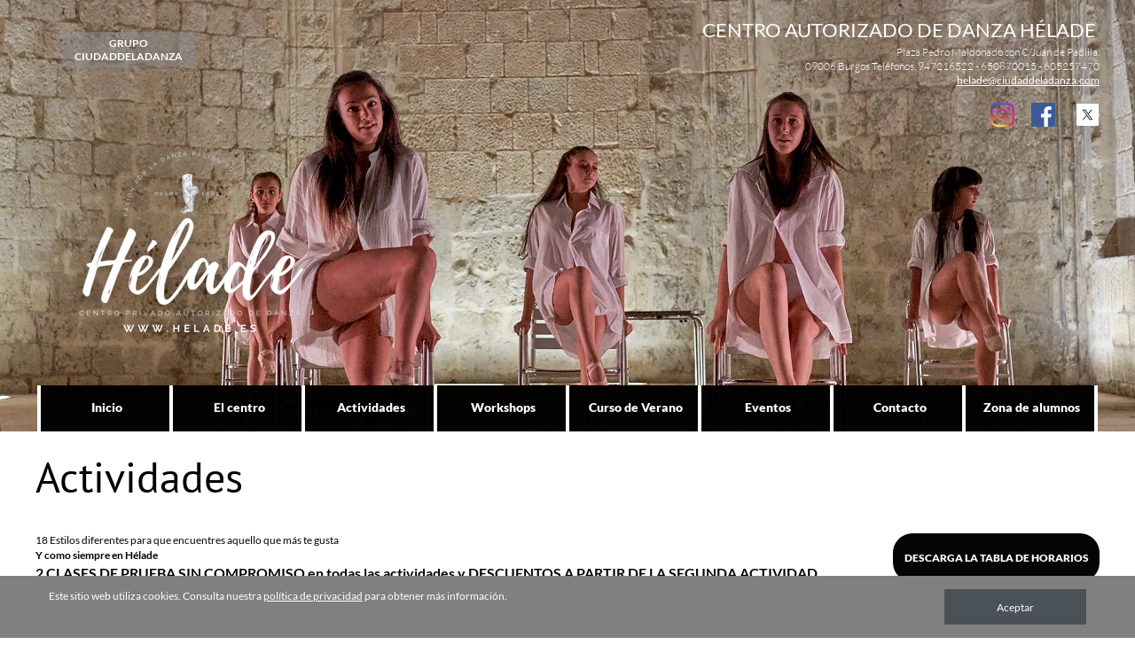

--- FILE ---
content_type: text/html
request_url: https://www.ciudaddeladanza.com/helade/actividades-centro-de-danza-helade.html
body_size: 17365
content:
<!DOCTYPE html>
<html>
<head>
<meta charset="UTF-8">
<title>actividades centro de danza helade</title>
<meta name="referrer" content="same-origin">
<meta name="description" content="Actividades ofertadas en el Centro Autorizado de Danza Hélade Burgos Castilla y León España">
<link rel="canonical" href="http://www.helade.es/actividades-centro-de-danza-helade.html">
<meta name="robots" content="max-image-preview:large">
<meta name="viewport" content="width=device-width,initial-scale=1,shrink-to-fit=no">
<link rel="preload" href="css/Lato-Regular.woff2" as="font" crossorigin>
<link rel="preload" href="css/Lato-Light.woff2" as="font" crossorigin>
<style>html,body{-webkit-text-zoom:reset !important}@-webkit-keyframes fadeIn{0%{opacity:0}100%{opacity:1}}@keyframes fadeIn{0%{opacity:0}100%{opacity:1}}.fadeIn{-webkit-animation-name:fadeIn;animation-name:fadeIn}@-webkit-keyframes fadeOut{0%{opacity:1}100%{opacity:0}}@keyframes fadeOut{0%{opacity:1}100%{opacity:0}}.fadeOut{-webkit-animation-name:fadeOut;animation-name:fadeOut}.modpop{margin-left:var(--sw);overflow:hidden}.modalpop{overflow:scroll}.popup::-webkit-scrollbar{display:none}.popup div::-webkit-scrollbar{display:none}
@font-face{font-display:block;font-family:"Lato 2";src:url('css/Lato-Regular.woff2') format('woff2'),url('css/Lato-Regular.woff') format('woff');font-weight:400}@font-face{font-display:block;font-family:"Lato 1";src:url('css/Lato-Light.woff2') format('woff2'),url('css/Lato-Light.woff') format('woff');font-weight:300}@font-face{font-display:block;font-family:"Lato 3";src:url('css/Lato-Bold.woff2') format('woff2'),url('css/Lato-Bold.woff') format('woff');font-weight:700}@font-face{font-display:block;font-family:"Lato 4";src:url('css/Lato-Black.woff2') format('woff2'),url('css/Lato-Black.woff') format('woff');font-weight:900}@font-face{font-display:block;font-family:"PT Sans";src:url('css/PT_Sans-Web-Regular.woff2') format('woff2'),url('css/PT_Sans-Web-Regular.woff') format('woff');font-weight:400}@font-face{font-display:block;font-family:"Lato 7";src:url('css/Lato-Italic.woff2') format('woff2'),url('css/Lato-Italic.woff') format('woff');font-weight:400;font-style:italic}@font-face{font-display:block;font-family:"Muli 1";src:url('css/Muli-Regular.woff2') format('woff2'),url('css/Muli-Regular.woff') format('woff');font-weight:400}body>div{font-size:0}p,span,h1,h2,h3,h4,h5,h6,a,li{margin:0;word-spacing:normal;word-wrap:break-word;-ms-word-wrap:break-word;pointer-events:auto;-ms-text-size-adjust:none !important;-moz-text-size-adjust:none !important;-webkit-text-size-adjust:none !important;text-size-adjust:none !important;max-height:10000000px}sup{font-size:inherit;vertical-align:baseline;position:relative;top:-0.4em}sub{font-size:inherit;vertical-align:baseline;position:relative;top:0.4em}ul{display:block;word-spacing:normal;word-wrap:break-word;line-break:normal;list-style-type:none;padding:0;margin:0;-moz-padding-start:0;-khtml-padding-start:0;-webkit-padding-start:0;-o-padding-start:0;-padding-start:0;-webkit-margin-before:0;-webkit-margin-after:0}li{display:block;white-space:normal}[data-marker]::before{content:attr(data-marker) ' ';-webkit-user-select:none;-khtml-user-select:none;-moz-user-select:none;-ms-user-select:none;-o-user-select:none;user-select:none;text-wrap:nowrap}li p{-webkit-touch-callout:none;-webkit-user-select:none;-khtml-user-select:none;-moz-user-select:none;-ms-user-select:none;-o-user-select:none;user-select:none}form{display:inline-block}a{text-decoration:inherit;color:inherit;-webkit-tap-highlight-color:rgba(0,0,0,0)}textarea{resize:none}.shm-l{float:left;clear:left}.shm-r{float:right;clear:right;shape-outside:content-box}.btf{display:none}#consentBanner{position:fixed;bottom:0;z-index:2147483647}.plyr{min-width:0 !important}html{font-family:sans-serif}body{font-size:0;margin:0;--z:1;zoom:var(--z)}audio,video{display:inline-block;vertical-align:baseline}audio:not([controls]){display:none;height:0}[hidden],template{display:none}a{background:0 0;outline:0}b,strong{font-weight:700}dfn{font-style:italic}h1,h2,h3,h4,h5,h6{font-size:1em;line-height:1;margin:0}img{border:0}svg:not(:root){overflow:hidden}button,input,optgroup,select,textarea{color:inherit;font:inherit;margin:0}button{overflow:visible}button,select{text-transform:none}button,html input[type=button],input[type=submit]{-webkit-appearance:button;cursor:pointer;box-sizing:border-box;white-space:normal}input[type=date],input[type=email],input[type=number],input[type=password],input[type=text],textarea{-webkit-appearance:none;appearance:none;box-sizing:border-box}button[disabled],html input[disabled]{cursor:default}button::-moz-focus-inner,input::-moz-focus-inner{border:0;padding:0}input{line-height:normal}input[type=checkbox],input[type=radio]{box-sizing:border-box;padding:0}input[type=number]::-webkit-inner-spin-button,input[type=number]::-webkit-outer-spin-button{height:auto}input[type=search]{-webkit-appearance:textfield;-moz-box-sizing:content-box;-webkit-box-sizing:content-box;box-sizing:content-box}input[type=search]::-webkit-search-cancel-button,input[type=search]::-webkit-search-decoration{-webkit-appearance:none}textarea{overflow:auto;box-sizing:border-box;border-color:#ddd}optgroup{font-weight:700}table{border-collapse:collapse;border-spacing:0}td,th{padding:0}blockquote{margin-block-start:0;margin-block-end:0;margin-inline-start:0;margin-inline-end:0}:-webkit-full-screen-ancestor:not(iframe){-webkit-clip-path:initial !important}
html{-webkit-font-smoothing:antialiased; -moz-osx-font-smoothing:grayscale}body{overflow-y:scroll}.menu-content{cursor:pointer;position:relative}li{-webkit-tap-highlight-color:rgba(0,0,0,0)}
#b{background-color:transparent}.v11{display:inline-block;vertical-align:top}.ps112{position:relative;margin-top:0}.s87{width:100%;min-width:1920px;min-height:779px}.c29{border:0;-webkit-border-radius:0;-moz-border-radius:0;border-radius:0;background-color:#95999c;background-repeat:no-repeat;background-position:100% 50%;background-size:cover;background-image:url(images/r/copia-de-gsf_200901_1143-768.jpg)}.z62{z-index:1;pointer-events:none}.webp .c29{background-image:url(images/6/copia-de-gsf_200901_1143-768.webp)}.ps113{position:relative;margin-top:35px}.v12{display:block}.s88{width:1920px;margin-left:auto;margin-right:auto;min-height:635px}.ps114{position:relative;margin-left:0;margin-top:0}.s89{min-width:1920px;width:1920px;min-height:635px}.s90{min-width:1920px;width:1920px;min-height:635px;line-height:0}.s91{min-width:1920px;width:1920px;min-height:202px}.z63{z-index:9}.s92{min-width:1920px;width:1920px;min-height:202px;line-height:0}.s93{min-width:1920px;width:1920px;min-height:171px}.z64{z-index:10;pointer-events:auto}.p10{text-indent:0;padding-bottom:10px;padding-right:0;text-align:right}.f38{font-family:"Lato 2";font-size:35px;font-size:calc(35px * var(--f));line-height:1.087;font-weight:400;font-style:normal;text-decoration:none;text-transform:none;letter-spacing:normal;color:#fffefe;background-color:initial;text-shadow:none}.p11{text-indent:0;padding-bottom:5px;padding-right:0;text-align:right}.f39{font-family:"Lato 1";font-size:19px;font-size:calc(19px * var(--f));line-height:1.106;font-weight:300;font-style:normal;text-decoration:none;text-transform:none;letter-spacing:normal;color:#fffefe;background-color:initial;text-shadow:none}.p12{text-indent:0;padding-bottom:0;padding-right:0;text-align:right}.f40{font-family:"Lato 2";font-size:19px;font-size:calc(19px * var(--f));line-height:1.106;font-weight:400;font-style:normal;text-decoration:underline;text-transform:none;letter-spacing:normal;color:#fffefe;background-color:initial;text-shadow:none}.v13{display:inline-block;vertical-align:top;outline:0}.ps115{position:relative;margin-left:48px;margin-top:-148px}.s94{min-width:240px;height:64px;box-sizing:border-box;width:240px;padding-right:0}.c31{-webkit-user-select:none;-moz-user-select:none;user-select:none;border:0;-webkit-border-radius:0;-moz-border-radius:0;border-radius:0;background-color:rgba(139,141,143,0.49);color:#fffefe;transition:color 0.2s, border-color 0.2s, background-color 0.2s;transition-timing-function:linear}.z65{z-index:11;pointer-events:auto}.a11{display:inline-block;width:100%;z-index:1}.f41{font-family:"Lato 3";font-size:19px;font-size:calc(19px * var(--f));line-height:1.212;font-weight:700;font-style:normal;text-decoration:none;text-transform:uppercase;letter-spacing:normal;text-shadow:none;text-indent:0;padding-right:0;text-align:center;cursor:pointer;padding-top:9px;padding-bottom:9px}.c31:hover{background-color:rgba(0,0,0,0.98);background-clip:padding-box;color:#ff7b00}.c31:active{transition:initial}.ps116{position:relative;margin-left:1435px;margin-top:-30px}.s95{min-width:43px;width:43px;min-height:61px;height:61px}.z66{z-index:13;pointer-events:auto}.a12{display:block;width:43px}.i14{position:absolute;left:0;width:43px;height:43px;top:9px}.ps117{position:relative;margin-left:31px;margin-top:-30px}.z67{z-index:12;pointer-events:auto}.ps118{position:relative;margin-left:37px;margin-top:-19px}.s96{min-width:43px;width:43px;min-height:40px;height:40px}.z68{z-index:14;pointer-events:auto}.i15{position:absolute;left:1px;width:40px;height:40px;top:0}.ps119{position:relative;margin-left:2px;margin-top:-31px}.s97{min-width:554px;width:554px;min-height:464px;height:464px}.z69{z-index:5;pointer-events:auto}.i16{position:absolute;left:45px;width:464px;height:464px;top:0;border:0}.c32{display:block;position:relative;pointer-events:none;min-width:1920px;width:100%;overflow:hidden;margin-top:-83px;min-height:425px}.s98{width:1920px;margin-left:auto;margin-right:auto;min-height:83px}.z70{pointer-events:none}.v14{display:inline-block;vertical-align:top;overflow:visible}.ps120{position:relative;margin-left:3px;margin-top:0}.s99{min-width:1884px;width:1884px;height:83px}.z71{z-index:8;pointer-events:auto}.s100{min-width:1884px;width:1884px;min-height:83px;height:83px}.m2{padding:0px 0px 0px 0px}.ml2{outline:0}.s101{min-width:239px;width:239px;height:83px}.mcv2{display:inline-block}.s102{min-width:231px;width:231px;min-height:83px}.c33{border-right:4px solid #fffefe;border-left:4px solid #fffefe;-webkit-border-radius:0;-moz-border-radius:0;border-radius:0;background-color:rgba(0,0,0,0.98)}.ps121{position:relative;margin-left:0;margin-top:27px}.s103{min-width:231px;width:231px;min-height:29px}.z72{pointer-events:auto}.p13{text-indent:6px;padding-bottom:0;padding-right:0;text-align:center}.f42{font-family:"Lato 4";font-size:22px;font-size:calc(22px * var(--f));line-height:1.228;font-weight:900;font-style:normal;text-decoration:none;text-transform:none;letter-spacing:normal;color:#fffefe;background-color:initial;text-shadow:none}.ps122{position:relative;margin-left:235px;margin-top:-83px}.v15{display:none}.s104{min-width:245px;width:245px;min-height:335px;height:336px}.z73{z-index:9999}.s105{min-width:245px;width:245px;height:62px}.s106{min-width:237px;width:237px;min-height:62px}.ps123{position:relative;margin-left:0;margin-top:16px}.s107{min-width:237px;width:237px;min-height:29px}.ps124{position:relative;margin-left:0;margin-top:6px}.ps125{position:relative;margin-left:470px;margin-top:-83px}.ps126{position:relative;margin-left:705px;margin-top:-83px}.ps127{position:relative;margin-left:940px;margin-top:-83px}.ps128{position:relative;margin-left:1175px;margin-top:-83px}.ps129{position:relative;margin-left:1410px;margin-top:-83px}.ps130{position:relative;margin-left:1645px;margin-top:-83px}.ps131{position:relative;margin-top:-300px}.s108{width:1920px;margin-left:auto;margin-right:auto;min-height:2457px}.s109{min-width:480px;width:480px;min-height:123px}.z74{z-index:6;pointer-events:auto}.p14{text-indent:0;padding-bottom:0;padding-right:0;text-align:left}.f43{font-family:"PT Sans";font-size:76px;font-size:calc(76px * var(--f));line-height:1.040;font-weight:400;font-style:normal;text-decoration:none;text-transform:none;letter-spacing:normal;color:#000;background-color:initial;text-shadow:none}.ps132{position:relative;margin-left:0;margin-top:18px}.s110{min-width:1920px;width:1920px;min-height:91px}.s111{min-width:1920px;width:1920px;min-height:91px;line-height:0}.z75{z-index:7;pointer-events:auto}.f44{font-family:"Lato 2";font-size:19px;font-size:calc(19px * var(--f));line-height:1.475;font-weight:400;font-style:normal;text-decoration:none;text-transform:none;letter-spacing:normal;color:rgba(0,0,0,0.98);background-color:initial;text-shadow:none}.f45{font-family:"Lato 3";font-size:19px;font-size:calc(19px * var(--f));line-height:1.475;font-weight:700;font-style:normal;text-decoration:none;text-transform:none;letter-spacing:normal;color:rgba(0,0,0,0.98);background-color:initial;text-shadow:none}.f46{font-family:"Lato 3";font-size:25px;font-size:calc(25px * var(--f));line-height:1.441;font-weight:700;font-style:normal;text-decoration:none;text-transform:none;letter-spacing:normal;color:rgba(0,0,0,0.98);background-color:initial;text-shadow:none}.ps133{position:relative;margin-left:1547px;margin-top:-90px}.s112{min-width:373px;height:88px;box-sizing:border-box;width:373px;padding-right:0}.c34{-webkit-user-select:none;-moz-user-select:none;user-select:none;border:0;-webkit-border-radius:22px;-moz-border-radius:22px;border-radius:22px;background-color:rgba(0,0,0,0.98);color:#fffefe;transition:color 0.2s, border-color 0.2s, background-color 0.2s;transition-timing-function:linear}.z76{z-index:39;pointer-events:auto}.f47{font-family:"Lato 4";font-size:19px;font-size:calc(19px * var(--f));line-height:1.212;font-weight:900;font-style:normal;text-decoration:none;text-transform:none;letter-spacing:normal;text-shadow:none;text-indent:0;padding-right:0;text-align:center;cursor:pointer;padding-top:33px;padding-bottom:32px}.c34:hover{background-clip:padding-box;color:#ff7b00}.c34:active{transition:initial}.ps134{position:relative;margin-left:0;margin-top:62px}.s113{min-width:1920px;width:1920px;min-height:496px}.s114{min-width:1920px;width:1920px;min-height:496px;line-height:0}.ps135{position:relative;margin-left:0;margin-top:11px}.s115{min-width:1920px;width:1920px;min-height:3px}.c35{border:0;-webkit-border-radius:0;-moz-border-radius:0;border-radius:0;background-color:rgba(0,0,0,0.98)}.v16{display:inline-block;vertical-align:top;pointer-events:auto}.ps136{position:relative;margin-left:720px;margin-top:-14px}.s116{min-width:480px;width:480px;min-height:480px}.c36{border:0;-webkit-border-radius:0;-moz-border-radius:0;border-radius:0;background-color:#dfd6c9}.z77{z-index:2146435072;pointer-events:auto}.ps137{position:relative;margin-left:400px;margin-top:16px}.s117{min-width:64px;width:64px;height:64px;box-sizing:border-box}.c37{-webkit-user-select:none;-moz-user-select:none;user-select:none;border:0;-webkit-border-radius:32px;-moz-border-radius:32px;border-radius:32px;background-color:#4a5157;background-image:url(images/l/close.svg);background-size:cover;background-position:50% 50%;background-repeat:no-repeat;transition:color 0.2s, border-color 0.2s, background-color 0.2s;transition-timing-function:linear;transform-style:preserve-3d}.z78{z-index:4}.a13{transform:translateZ(1px);display:inline-block;width:100%;height:100%;z-index:1}.c37:hover{background-color:#95999c;border-color:transparent;color:#4a5157;background-clip:padding-box}.c37:active{transition:initial;color:#808080;background-color:#52646f}.ps138{position:relative;margin-left:-1104px;margin-top:50px}.s118{min-width:288px;width:288px;min-height:99px}.p15{text-indent:0;padding-bottom:0;padding-right:0;text-align:center}.ps139{position:relative;margin-left:272px;margin-top:50px}.s119{min-width:579px;width:579px;min-height:99px}.ps140{position:relative;margin-left:312px;margin-top:50px}.ps141{position:relative;margin-left:95px;margin-top:-265px}.s120{min-width:290px;height:74px;box-sizing:border-box;width:288px;padding-right:0}.c38{-webkit-user-select:none;-moz-user-select:none;user-select:none;border:1px solid rgba(0,0,0,0.98);background-clip:padding-box;-webkit-border-radius:22px;-moz-border-radius:22px;border-radius:22px;background-color:rgba(0,0,0,0.98);color:#fffefe;transition:color 0.2s, border-color 0.2s, background-color 0.2s;transition-timing-function:linear}.f48{font-family:"PT Sans";font-size:25px;font-size:calc(25px * var(--f));line-height:1.041;font-weight:400;font-style:normal;text-decoration:none;text-transform:none;letter-spacing:normal;text-shadow:none;text-indent:0;padding-right:0;text-align:center;cursor:pointer;padding-top:10px;padding-bottom:10px}.c38:hover{background-color:#fffefe;border-color:transparent;color:#ff7b00}.c38:active{transition:initial}.ps142{position:relative;margin-left:416px;margin-top:-265px}.f49{font-family:"PT Sans";font-size:25px;font-size:calc(25px * var(--f));line-height:1.041;font-weight:400;font-style:normal;text-decoration:none;text-transform:none;letter-spacing:normal;text-shadow:none;text-indent:0;padding-right:0;text-align:center;cursor:pointer;padding-top:23px;padding-bottom:23px}.ps143{position:relative;margin-left:455px;margin-top:-265px}.ps144{position:relative;margin-left:801px;margin-top:-169px}.ps145{position:relative;margin-left:455px;margin-top:-169px}.ps146{position:relative;margin-left:95px;margin-top:-162px}.ps147{position:relative;margin-left:1161px;margin-top:-74px}.ps148{position:relative;margin-left:801px;margin-top:-71px}.ps149{position:relative;margin-left:-996px;margin-top:-58px}.ps150{position:relative;margin-left:95px;margin-top:9px}.s121{min-width:996px;width:996px;min-height:93px}.ps151{position:relative;margin-left:0;margin-top:19px}.ps152{position:relative;margin-left:416px;margin-top:0}.ps153{position:relative;margin-left:95px;margin-top:4px}.s122{min-width:996px;width:996px;min-height:268px}.ps154{position:relative;margin-left:0;margin-top:26px}.s123{min-width:290px;width:290px;min-height:176px;line-height:0}.ps155{position:relative;margin-left:0;margin-top:28px}.s124{min-width:290px;width:290px;min-height:268px;line-height:0}.ps156{position:relative;margin-left:0;margin-top:22px}.ps157{position:relative;margin-left:0;margin-top:24px}.ps158{position:relative;margin-left:-290px;margin-top:294px}.ps159{position:relative;margin-left:-290px;margin-top:392px}.s125{width:100%;width:calc(100% - var(--sw));min-width:1920px;min-height:112px}.c39{border:0;-webkit-border-radius:0;-moz-border-radius:0;border-radius:0;background-color:#808080}.z79{z-index:43;pointer-events:none}.ps161{position:relative;margin-top:24px}.s126{width:1920px;margin-left:auto;margin-right:auto;min-height:64px}.ps162{position:relative;margin-left:24px;margin-top:0}.s127{min-width:1872px;width:1872px;min-height:64px}.s128{min-width:1576px;width:1576px;min-height:27px}.p16{text-indent:0;padding-bottom:21px;padding-right:0;text-align:left}.f50{font-family:"Lato 2";font-size:19px;font-size:calc(19px * var(--f));line-height:1.212;font-weight:400;font-style:normal;text-decoration:none;text-transform:none;letter-spacing:normal;color:#fffefe;background-color:initial;text-shadow:none}.f51{font-family:"Lato 2";font-size:19px;font-size:calc(19px * var(--f));line-height:1.212;font-weight:400;font-style:normal;text-decoration:underline;text-transform:none;letter-spacing:normal;color:#fffefe;background-color:initial;text-shadow:none}.ps163{position:relative;margin-left:40px;margin-top:0}.s129{min-width:256px;height:64px;box-sizing:border-box;width:256px;padding-right:0}.c40{-webkit-user-select:none;-moz-user-select:none;user-select:none;border:0;-webkit-border-radius:0;-moz-border-radius:0;border-radius:0;background-color:#4a5157;color:#fffefe;transition:color 0.2s, border-color 0.2s, background-color 0.2s;transition-timing-function:linear}.f52{width:100%;max-height:100%;overflow:hidden;z-index:1;font-family:"Lato 2";font-size:19px;font-size:calc(19px * var(--f));line-height:1.212;font-weight:400;font-style:normal;text-decoration:none;text-transform:none;letter-spacing:normal;text-shadow:none;text-indent:0;padding-right:0;text-align:center;cursor:pointer;padding-top:21px;padding-bottom:20px}.c40:hover{background-color:#95999c;background-clip:padding-box;color:#4a5157}.c40:active{transition:initial;background-color:#52646f;color:#808080}body{--d:0;--s:1920}@media (min-width:1200px) and (max-width:1919px) {.s87{min-width:1200px;min-height:487px}.ps113{margin-top:22px}.s88{width:1200px;min-height:397px}.s89{min-width:1200px;width:1200px;min-height:397px}.s90{min-width:1200px;width:1200px;min-height:397px}.s91{min-width:1200px;width:1200px;min-height:126px}.s92{min-width:1200px;width:1200px;min-height:126px}.s93{min-width:1200px;width:1200px;min-height:107px}.p10{padding-bottom:6px}.f38{font-size:22px;font-size:calc(22px * var(--f));line-height:1.092}.p11{padding-bottom:3px}.f39{font-size:12px;font-size:calc(12px * var(--f));line-height:1.084}.f40{font-size:12px;font-size:calc(12px * var(--f));line-height:1.084}.f40:visited{font-size:12px;font-size:calc(12px * var(--f));line-height:1.084}.f40:hover{font-size:12px;font-size:calc(12px * var(--f));line-height:1.084}.f40:active{font-size:12px;font-size:calc(12px * var(--f));line-height:1.084}.ps115{margin-left:30px;margin-top:-93px}.s94{min-width:150px;height:40px;width:150px}.f41{font-size:12px;font-size:calc(12px * var(--f));line-height:1.251;padding-top:5px;padding-bottom:5px}.ps116{margin-left:897px;margin-top:-19px}.s95{min-width:27px;width:27px;min-height:38px;height:38px}.a12{width:27px}.i14{width:27px;height:27px;top:6px}.ps117{margin-left:19px;margin-top:-19px}.ps118{margin-left:23px;margin-top:-12px}.s96{min-width:27px;width:27px;min-height:25px;height:25px}.i15{width:25px;height:25px}.ps119{margin-left:1px;margin-top:-19px}.s97{min-width:346px;width:346px;min-height:290px;height:290px}.i16{left:28px;width:290px;height:290px}.c32{min-width:1200px;margin-top:-52px;min-height:267px}.s98{width:1200px;min-height:52px}.ps120{margin-left:2px}.s99{min-width:1196px;width:1196px;height:52px}.s100{min-width:1196px;width:1196px;min-height:52px;height:52px}.s101{min-width:153px;width:153px;height:52px}.s102{min-width:145px;width:145px;min-height:52px}.ps121{margin-top:16px}.s103{min-width:145px;width:145px;min-height:19px}.p13{text-indent:4px}.f42{font-size:14px;font-size:calc(14px * var(--f));line-height:1.215}.ps122{margin-left:149px;margin-top:-52px}.s104{min-width:153px;width:153px;min-height:211px;height:211px}.s105{min-width:153px;width:153px;height:39px}.s106{min-width:145px;width:145px;min-height:39px}.ps123{margin-top:10px}.s107{min-width:145px;width:145px;min-height:19px}.ps124{margin-top:4px}.ps125{margin-left:298px;margin-top:-52px}.ps126{margin-left:447px;margin-top:-52px}.ps127{margin-left:596px;margin-top:-52px}.ps128{margin-left:745px;margin-top:-52px}.ps129{margin-left:894px;margin-top:-52px}.ps130{margin-left:1043px;margin-top:-52px}.ps131{margin-top:-189px}.s108{width:1200px;min-height:1536px}.s109{min-width:300px;width:300px;min-height:77px}.f43{font-size:48px;font-size:calc(48px * var(--f));line-height:1.043}.f43:visited{font-size:48px;font-size:calc(48px * var(--f));line-height:1.043}.f43:hover{font-size:48px;font-size:calc(48px * var(--f));line-height:1.043}.f43:active{font-size:48px;font-size:calc(48px * var(--f));line-height:1.043}.ps132{margin-top:11px}.s110{min-width:1200px;width:1200px;min-height:57px}.s111{min-width:1200px;width:1200px;min-height:57px}.f44{font-size:12px;font-size:calc(12px * var(--f));line-height:1.418}.f45{font-size:12px;font-size:calc(12px * var(--f));line-height:1.418}.f46{font-size:16px;font-size:calc(16px * var(--f));line-height:1.438}.ps133{margin-left:967px;margin-top:-56px}.s112{min-width:233px;height:55px;width:233px}.f47{font-size:12px;font-size:calc(12px * var(--f));line-height:1.251;padding-top:20px;padding-bottom:20px}.ps134{margin-top:39px}.s113{min-width:1200px;width:1200px;min-height:310px}.s114{min-width:1200px;width:1200px;min-height:310px}.ps135{margin-top:7px}.s115{min-width:1200px;width:1200px;min-height:2px}.ps136{margin-left:450px;margin-top:-9px}.s116{min-width:300px;width:300px;min-height:300px}.ps137{margin-left:250px;margin-top:10px}.s117{min-width:40px;width:40px;height:40px}.c37{-webkit-border-radius:20px;-moz-border-radius:20px;border-radius:20px}.ps138{margin-left:-690px;margin-top:31px}.s118{min-width:180px;width:180px;min-height:62px}.ps139{margin-left:170px;margin-top:31px}.s119{min-width:362px;width:362px;min-height:62px}.ps140{margin-left:195px;margin-top:31px}.ps141{margin-left:59px;margin-top:-166px}.s120{min-width:182px;height:47px;width:180px}.f48{font-size:16px;font-size:calc(16px * var(--f));line-height:1.063;padding-top:6px;padding-bottom:5px}.ps142{margin-left:259px;margin-top:-166px}.f49{font-size:16px;font-size:calc(16px * var(--f));line-height:1.063;padding-top:14px;padding-bottom:14px}.ps143{margin-left:284px;margin-top:-166px}.ps144{margin-left:500px;margin-top:-106px}.ps145{margin-left:284px;margin-top:-106px}.ps146{margin-left:59px;margin-top:-102px}.ps147{margin-left:725px;margin-top:-47px}.ps148{margin-left:500px;margin-top:-45px}.ps149{margin-left:-623px;margin-top:-37px}.ps150{margin-left:59px;margin-top:5px}.s121{min-width:623px;width:623px;min-height:59px}.ps151{margin-top:12px}.ps152{margin-left:259px}.ps153{margin-left:59px;margin-top:2px}.s122{min-width:623px;width:623px;min-height:168px}.ps154{margin-top:16px}.s123{min-width:182px;width:182px;min-height:111px}.ps155{margin-top:17px}.s124{min-width:182px;width:182px;min-height:168px}.ps156{margin-top:13px}.ps157{margin-top:14px}.ps158{margin-left:-182px;margin-top:183px}.ps159{margin-left:-182px;margin-top:244px}.s125{min-width:1200px;min-height:70px}.ps161{margin-top:15px}.s126{width:1200px;min-height:40px}.ps162{margin-left:15px}.s127{min-width:1170px;width:1170px;min-height:40px}.s128{min-width:985px;width:985px;min-height:17px}.p16{padding-bottom:13px}.f50{font-size:12px;font-size:calc(12px * var(--f));line-height:1.251}.f51{font-size:12px;font-size:calc(12px * var(--f));line-height:1.251}.f51:visited{font-size:12px;font-size:calc(12px * var(--f));line-height:1.251}.f51:hover{font-size:12px;font-size:calc(12px * var(--f));line-height:1.251}.f51:active{font-size:12px;font-size:calc(12px * var(--f));line-height:1.251}.ps163{margin-left:25px}.s129{min-width:160px;height:40px;width:160px}.f52{font-size:12px;font-size:calc(12px * var(--f));line-height:1.251;padding-top:13px;padding-bottom:12px}body{--d:1;--s:1200}}@media (min-width:960px) and (max-width:1199px) {.s87{min-width:960px;min-height:390px}.ps113{margin-top:18px}.s88{width:960px;min-height:317px}.s89{min-width:960px;width:960px;min-height:317px}.s90{min-width:960px;width:960px;min-height:317px}.s91{min-width:960px;width:960px;min-height:100px}.s92{min-width:960px;width:960px;min-height:100px}.s93{min-width:960px;width:960px;min-height:86px}.p10{padding-bottom:5px}.f38{font-size:17px;font-size:calc(17px * var(--f));line-height:1.060}.p11{padding-bottom:2px}.f39{font-size:9px;font-size:calc(9px * var(--f));line-height:1.112}.f40{font-size:9px;font-size:calc(9px * var(--f));line-height:1.112}.f40:visited{font-size:9px;font-size:calc(9px * var(--f));line-height:1.112}.f40:hover{font-size:9px;font-size:calc(9px * var(--f));line-height:1.112}.f40:active{font-size:9px;font-size:calc(9px * var(--f));line-height:1.112}.ps115{margin-left:24px;margin-top:-75px}.s94{min-width:120px;height:32px;width:120px}.f41{font-size:9px;font-size:calc(9px * var(--f));line-height:1.223;padding-top:5px;padding-bottom:5px}.ps116{margin-left:718px;margin-top:-16px}.s95{min-width:22px;width:22px;min-height:30px;height:30px}.a12{width:22px}.i14{width:22px;height:22px;top:4px}.ps117{margin-left:14px;margin-top:-16px}.ps118{margin-left:18px;margin-top:-10px}.s96{min-width:22px;width:22px;min-height:20px;height:20px}.i15{width:20px;height:20px}.ps119{margin-left:1px;margin-top:-15px}.s97{min-width:277px;width:277px;min-height:232px;height:232px}.i16{left:23px;width:232px;height:232px}.c32{min-width:960px;margin-top:-42px;min-height:213px}.s98{width:960px;min-height:42px}.ps120{margin-left:2px}.s99{min-width:948px;width:948px;height:42px}.s100{min-width:948px;width:948px;min-height:42px;height:42px}.s101{min-width:122px;width:122px;height:42px}.s102{min-width:114px;width:114px;min-height:42px}.ps121{margin-top:13px}.s103{min-width:114px;width:114px;min-height:15px}.p13{text-indent:3px}.f42{font-size:11px;font-size:calc(11px * var(--f));line-height:1.183}.ps122{margin-left:118px;margin-top:-42px}.s104{min-width:122px;width:122px;min-height:167px;height:168px}.s105{min-width:122px;width:122px;height:31px}.s106{min-width:114px;width:114px;min-height:31px}.ps123{margin-top:8px}.s107{min-width:114px;width:114px;min-height:15px}.ps124{margin-top:3px}.ps125{margin-left:236px;margin-top:-42px}.ps126{margin-left:354px;margin-top:-42px}.ps127{margin-left:472px;margin-top:-42px}.ps128{margin-left:590px;margin-top:-42px}.ps129{margin-left:708px;margin-top:-42px}.ps130{margin-left:826px;margin-top:-42px}.ps131{margin-top:-151px}.s108{width:960px;min-height:1229px}.s109{min-width:240px;width:240px;min-height:62px}.f43{font-size:38px;font-size:calc(38px * var(--f));line-height:1.027}.f43:visited{font-size:38px;font-size:calc(38px * var(--f));line-height:1.027}.f43:hover{font-size:38px;font-size:calc(38px * var(--f));line-height:1.027}.f43:active{font-size:38px;font-size:calc(38px * var(--f));line-height:1.027}.ps132{margin-top:9px}.s110{min-width:960px;width:960px;min-height:46px}.s111{min-width:960px;width:960px;min-height:46px}.f44{font-size:9px;font-size:calc(9px * var(--f));line-height:1.445}.f45{font-size:9px;font-size:calc(9px * var(--f));line-height:1.445}.f46{font-size:12px;font-size:calc(12px * var(--f));line-height:1.418}.ps133{margin-left:774px;margin-top:-45px}.s112{min-width:186px;height:44px;width:186px}.f47{font-size:9px;font-size:calc(9px * var(--f));line-height:1.223;padding-top:17px;padding-bottom:16px}.ps134{margin-top:31px}.s113{min-width:960px;width:960px;min-height:248px}.s114{min-width:960px;width:960px;min-height:248px}.ps135{margin-top:5px}.s115{min-width:960px;width:960px;min-height:2px}.ps136{margin-left:360px;margin-top:-7px}.s116{min-width:240px;width:240px;min-height:240px}.ps137{margin-left:200px;margin-top:8px}.s117{min-width:32px;width:32px;height:32px}.c37{-webkit-border-radius:16px;-moz-border-radius:16px;border-radius:16px}.ps138{margin-left:-552px;margin-top:25px}.s118{min-width:144px;width:144px;min-height:50px}.ps139{margin-left:136px;margin-top:25px}.s119{min-width:290px;width:290px;min-height:50px}.ps140{margin-left:156px;margin-top:25px}.ps141{margin-left:47px;margin-top:-133px}.s120{min-width:146px;height:38px;width:144px}.c38{-webkit-border-radius:19px;-moz-border-radius:19px;border-radius:19px}.f48{font-size:12px;font-size:calc(12px * var(--f));line-height:1.084;padding-top:5px;padding-bottom:5px}.ps142{margin-left:207px;margin-top:-133px}.f49{font-size:12px;font-size:calc(12px * var(--f));line-height:1.084;padding-top:12px;padding-bottom:11px}.ps143{margin-left:227px;margin-top:-133px}.ps144{margin-left:400px;margin-top:-85px}.ps145{margin-left:227px;margin-top:-85px}.ps146{margin-left:47px;margin-top:-82px}.ps147{margin-left:580px;margin-top:-38px}.ps148{margin-left:400px;margin-top:-37px}.ps149{margin-left:-499px;margin-top:-30px}.ps150{margin-left:47px;margin-top:3px}.s121{min-width:499px;width:499px;min-height:48px}.ps151{margin-top:10px}.ps152{margin-left:207px}.ps153{margin-left:47px;margin-top:1px}.s122{min-width:499px;width:499px;min-height:135px}.ps154{margin-top:13px}.s123{min-width:146px;width:146px;min-height:89px}.ps155{margin-top:13px}.s124{min-width:146px;width:146px;min-height:135px}.ps156{margin-top:10px}.ps157{margin-top:11px}.ps158{margin-left:-146px;margin-top:146px}.ps159{margin-left:-146px;margin-top:195px}.s125{min-width:960px;min-height:56px}.ps161{margin-top:12px}.s126{width:960px;min-height:32px}.ps162{margin-left:12px}.s127{min-width:936px;width:936px;min-height:32px}.s128{min-width:788px;width:788px;min-height:14px}.p16{padding-bottom:10px}.f50{font-size:9px;font-size:calc(9px * var(--f));line-height:1.223}.f51{font-size:9px;font-size:calc(9px * var(--f));line-height:1.223}.f51:visited{font-size:9px;font-size:calc(9px * var(--f));line-height:1.223}.f51:hover{font-size:9px;font-size:calc(9px * var(--f));line-height:1.223}.f51:active{font-size:9px;font-size:calc(9px * var(--f));line-height:1.223}.ps163{margin-left:20px}.s129{min-width:128px;height:32px;width:128px}.f52{font-size:9px;font-size:calc(9px * var(--f));line-height:1.223;padding-top:11px;padding-bottom:10px}body{--d:2;--s:960}}@media (max-width:959px) {.s87{min-width:768px;min-height:312px}.ps113{margin-top:14px}.s88{width:768px;min-height:255px}.s89{min-width:768px;width:768px;min-height:255px}.s90{min-width:768px;width:768px;min-height:255px}.s91{min-width:768px;width:768px;min-height:80px}.s92{min-width:768px;width:768px;min-height:80px}.s93{min-width:768px;width:768px;min-height:68px}.p10{padding-bottom:4px}.f38{font-size:14px;font-size:calc(14px * var(--f));line-height:1.072}.p11{padding-bottom:2px}.f39{font-size:7px;font-size:calc(7px * var(--f));line-height:1.001}.f40{font-size:7px;font-size:calc(7px * var(--f));line-height:1.001}.f40:visited{font-size:7px;font-size:calc(7px * var(--f));line-height:1.001}.f40:hover{font-size:7px;font-size:calc(7px * var(--f));line-height:1.001}.f40:active{font-size:7px;font-size:calc(7px * var(--f));line-height:1.001}.ps115{margin-left:19px;margin-top:-59px}.s94{min-width:96px;height:26px;width:96px}.f41{font-size:7px;font-size:calc(7px * var(--f));line-height:1.144}.ps116{margin-left:574px;margin-top:-12px}.s95{min-width:17px;width:17px;min-height:24px;height:24px}.a12{width:17px}.i14{width:17px;height:17px;top:4px}.ps117{margin-left:13px;margin-top:-12px}.ps118{margin-left:15px;margin-top:-7px}.s96{min-width:17px;width:17px;min-height:16px;height:16px}.i15{left:0;width:16px;height:16px}.ps119{margin-left:1px;margin-top:-11px}.s97{min-width:221px;width:221px;min-height:186px;height:186px}.i16{left:18px;width:186px;height:186px}.c32{min-width:768px;margin-top:-34px;min-height:171px}.s98{width:768px;min-height:33px}.ps120{margin-left:1px}.s99{min-width:756px;width:756px;height:33px}.s100{min-width:756px;width:756px;min-height:33px;height:33px}.s101{min-width:98px;width:98px;height:33px}.s102{min-width:90px;width:90px;min-height:33px}.ps121{margin-top:10px}.s103{min-width:90px;width:90px;min-height:12px}.p13{text-indent:3px}.f42{font-size:8px;font-size:calc(8px * var(--f));line-height:1.251}.ps122{margin-left:94px;margin-top:-33px}.s104{min-width:98px;width:98px;min-height:135px;height:135px}.s105{min-width:98px;width:98px;height:25px}.s106{min-width:90px;width:90px;min-height:25px}.ps123{margin-top:6px}.s107{min-width:90px;width:90px;min-height:12px}.ps124{margin-top:2px}.ps125{margin-left:188px;margin-top:-33px}.ps126{margin-left:282px;margin-top:-33px}.ps127{margin-left:376px;margin-top:-33px}.ps128{margin-left:470px;margin-top:-33px}.ps129{margin-left:564px;margin-top:-33px}.ps130{margin-left:658px;margin-top:-33px}.ps131{margin-top:-121px}.s108{width:768px;min-height:983px}.s109{min-width:192px;width:192px;min-height:49px}.f43{font-size:30px;font-size:calc(30px * var(--f));line-height:1.034}.f43:visited{font-size:30px;font-size:calc(30px * var(--f));line-height:1.034}.f43:hover{font-size:30px;font-size:calc(30px * var(--f));line-height:1.034}.f43:active{font-size:30px;font-size:calc(30px * var(--f));line-height:1.034}.ps132{margin-top:8px}.s110{min-width:768px;width:768px;min-height:36px}.s111{min-width:768px;width:768px;min-height:36px}.f44{font-size:7px;font-size:calc(7px * var(--f));line-height:1.430}.f45{font-size:7px;font-size:calc(7px * var(--f));line-height:1.430}.f46{font-size:10px;font-size:calc(10px * var(--f));line-height:1.501}.ps133{margin-left:619px;margin-top:-36px}.s112{min-width:149px;height:35px;width:149px}.c34{-webkit-border-radius:18px;-moz-border-radius:18px;border-radius:18px}.f47{font-size:7px;font-size:calc(7px * var(--f));line-height:1.144;padding-top:14px;padding-bottom:13px}.ps134{margin-top:25px}.s113{min-width:768px;width:768px;min-height:199px}.s114{min-width:768px;width:768px;min-height:199px}.ps135{margin-top:5px}.s115{min-width:768px;width:768px;min-height:1px}.ps136{margin-left:288px;margin-top:-6px}.s116{min-width:192px;width:192px;min-height:192px}.ps137{margin-left:160px;margin-top:6px}.s117{min-width:26px;width:26px;height:26px}.c37{-webkit-border-radius:13px;-moz-border-radius:13px;border-radius:13px}.ps138{margin-left:-442px;margin-top:20px}.s118{min-width:115px;width:115px;min-height:40px}.ps139{margin-left:109px;margin-top:20px}.s119{min-width:232px;width:232px;min-height:40px}.ps140{margin-left:125px;margin-top:20px}.ps141{margin-left:37px;margin-top:-107px}.s120{min-width:117px;height:31px;width:115px}.c38{-webkit-border-radius:16px;-moz-border-radius:16px;border-radius:16px}.f48{font-size:10px;font-size:calc(10px * var(--f));line-height:1.001;padding-top:5px;padding-bottom:4px}.ps142{margin-left:166px;margin-top:-107px}.f49{font-size:10px;font-size:calc(10px * var(--f));line-height:1.001;padding-top:10px;padding-bottom:9px}.ps143{margin-left:181px;margin-top:-107px}.ps144{margin-left:320px;margin-top:-68px}.ps145{margin-left:181px;margin-top:-68px}.ps146{margin-left:37px;margin-top:-66px}.ps147{margin-left:464px;margin-top:-30px}.ps148{margin-left:320px;margin-top:-30px}.ps149{margin-left:-400px;margin-top:-25px}.ps150{margin-left:37px;margin-top:2px}.s121{min-width:400px;width:400px;min-height:39px}.ps151{margin-top:8px}.ps152{margin-left:166px}.ps153{margin-left:37px;margin-top:0}.s122{min-width:400px;width:400px;min-height:109px}.ps154{margin-top:11px}.s123{min-width:117px;width:117px;min-height:72px}.ps155{margin-top:10px}.s124{min-width:117px;width:117px;min-height:109px}.ps156{margin-top:8px}.ps157{margin-top:8px}.ps158{margin-left:-117px;margin-top:116px}.ps159{margin-left:-117px;margin-top:155px}.s125{min-width:768px;min-height:45px}.ps161{margin-top:10px}.s126{width:768px;min-height:26px}.ps162{margin-left:10px}.s127{min-width:748px;width:748px;min-height:26px}.s128{min-width:630px;width:630px;min-height:11px}.p16{padding-bottom:8px}.f50{font-size:7px;font-size:calc(7px * var(--f));line-height:1.144}.f51{font-size:7px;font-size:calc(7px * var(--f));line-height:1.144}.f51:visited{font-size:7px;font-size:calc(7px * var(--f));line-height:1.144}.f51:hover{font-size:7px;font-size:calc(7px * var(--f));line-height:1.144}.f51:active{font-size:7px;font-size:calc(7px * var(--f));line-height:1.144}.ps163{margin-left:16px}.s129{min-width:102px;height:26px;width:102px}.f52{font-size:7px;font-size:calc(7px * var(--f));line-height:1.144;padding-top:9px;padding-bottom:9px}body{--d:3;--s:768}}@media (min-width:1920px) and (-webkit-min-device-pixel-ratio:1.7), (min-width:1920px) and (min-resolution:144dpi) {.c29{background-image:url(images/e/copia-de-gsf_200901_1143-1536.jpg)}.webp .c29{background-image:url(images/v/copia-de-gsf_200901_1143-1536.webp)}}@media (min-width:1920px) and (-webkit-min-device-pixel-ratio:2.7), (min-width:1920px) and (min-resolution:240dpi) {.c29{background-image:url(images/l/copia-de-gsf_200901_1143-2304.jpg)}.webp .c29{background-image:url(images/6/copia-de-gsf_200901_1143-2304.webp)}}@media (min-width:768px) {.c29{background-image:url(images/a/copia-de-gsf_200901_1143-960.jpg)}.webp .c29{background-image:url(images/e/copia-de-gsf_200901_1143-960.webp)}}@media (min-width:768px) and (-webkit-min-device-pixel-ratio:1.7),(min-width:768px) and (min-resolution:144dpi) {.c29{background-image:url(images/v/copia-de-gsf_200901_1143-1920.jpg)}.webp .c29{background-image:url(images/n/copia-de-gsf_200901_1143-1920.webp)}}@media (min-width:768px) and (-webkit-min-device-pixel-ratio:2.7),(min-width:768px) and (min-resolution:240dpi) {.c29{background-image:url(images/v/copia-de-gsf_200901_1143-2880.jpg)}.webp .c29{background-image:url(images/6/copia-de-gsf_200901_1143-2880.webp)}}@media (min-width:960px) {.c29{background-image:url(images/a/copia-de-gsf_200901_1143-1200.jpg)}.webp .c29{background-image:url(images/0/copia-de-gsf_200901_1143-1200.webp)}}@media (min-width:960px) and (-webkit-min-device-pixel-ratio:1.7),(min-width:960px) and (min-resolution:144dpi) {.c29{background-image:url(images/2/copia-de-gsf_200901_1143-2400.jpg)}.webp .c29{background-image:url(images/e/copia-de-gsf_200901_1143-2400.webp)}}@media (min-width:1200px) {.c29{background-image:url(images/l/copia-de-gsf_200901_1143-1600.jpg)}.webp .c29{background-image:url(images/l/copia-de-gsf_200901_1143-1600.webp)}}@media (min-width:1200px) and (-webkit-min-device-pixel-ratio:1.7),(min-width:1200px) and (min-resolution:144dpi) {.c29{background-image:url(images/p/copia-de-gsf_200901_1143-3200.jpg)}.webp .c29{background-image:url(images/0/copia-de-gsf_200901_1143-3200.webp)}}@media (min-width:1600px) {.c29{background-image:url(images/t/copia-de-gsf_200901_1143-2000.jpg)}.webp .c29{background-image:url(images/t/copia-de-gsf_200901_1143-2000.webp)}}@media (min-width:2000px) {.c29{background-image:url(images/0/copia-de-gsf_200901_1143-2560.jpg)}.webp .c29{background-image:url(images/2/copia-de-gsf_200901_1143-2560.webp)}}</style>
<link rel="shortcut icon" type="image/x-icon" href="favicon.ico">
<link rel="apple-touch-icon" sizes="180x180" href="images/l/apple-touch-icon-5e4c29.png">
<meta name="msapplication-TileImage" content="images/4/mstile-144x144-41f84c.png">
<link rel="manifest" href="manifest.json" crossOrigin="use-credentials">
<script>!function(){var A=new Image;A.onload=A.onerror=function(){1!=A.height&&document.body.classList.remove("webp")},A.src="[data-uri]"}();
</script>
<link onload="this.media='all';this.onload=null;" rel="stylesheet" href="css/site.9b95a8.css" media="print">
<noscript><link rel="stylesheet" href="css/site.9b95a8.css" type="text/css"></noscript>
</head>
<body style="--sw:0px" class="webp" id="b">
<script>!function(){var e=document.body;"0"===e.style.getPropertyValue("--sw")&&e.style.setProperty("--sw","0px");var t=document.createElement("P");t.innerHTML="&nbsp;",t.style.cssText="position:fixed;visible:hidden;font-size:100px;zoom:1",e.appendChild(t);var n=function(t){return function(){var n=Math.trunc(1e4/parseFloat(window.getComputedStyle(t).getPropertyValue("font-size")))/100;n!=e.style.getPropertyValue("--f")&&e.style.setProperty("--f",n)}}(t);if("ResizeObserver"in window)new ResizeObserver(n).observe(t);else if("requestAnimationFrame"in window){var r=function(){n(),requestAnimationFrame(r)};requestAnimationFrame(r)}else setInterval(n,100)}()</script>

<div class="v11 ps112 s87 c29 z62">
<div class="ps113 v12 s88">
<div class="v11 ps114 s89">
<div class="v11 ps114 s90">
<div class="v11 ps114 s91 z63">
<div class="v11 ps114 s91">
<div class="v11 ps114 s92">
<div class="v11 ps114 s93 c30 z64">
<h1 class="p10 f38">CENTRO AUTORIZADO DE DANZA HÉLADE </h1>
<h1 class="p11 f39">Plaza Pedro Maldonado con C/Juan de Padilla.</h1>
<h1 class="p11 f39">09006 Burgos Teléfonos. 947216522 - 650870015 - 605257470</h1>
<h1 class="p12"><a href="javascript:em1();" class="f40">helade@ciudaddeladanza.com</a></h1>
</div>
<div class="v13 ps115 s94 c31 z65">
<a href="https://www.ciudaddeladanza.com" target="_blank" rel="noopener" class="a11 f41">Grupo Ciudaddeladanza</a>
</div>
<div class="v11 ps116 s95 c30 z66">
<a href="https://www.instagram.com/centrodedanzahelade/" class="a12"><img src="images/n/instagram.svg" alt="Instagram @centrodedanzahelade" class="i14"></a>
</div>
<div class="v11 ps117 s95 c30 z67">
<a href="https://www.facebook.com/centrodedanzahelade" class="a12"><img src="images/h/fb.svg" alt="Facebook" class="i14"></a>
</div>
<div class="v11 ps118 s96 c30 z68">
<a href="https://twitter.com/centdanzahelade" class="a12"><img src="images/n/twitter.svg" alt="Twitter @centdanzahelade" class="i15"></a>
</div>
</div>
</div>
</div>
<div class="v11 ps119 s97 c30 z69">
<picture>
<source srcset="images/e/helade-2022-23-sello-186.webp 1x, images/c/helade-2022-23-sello-372.webp 2x, images/e/helade-2022-23-sello-558.webp 3x" type="image/webp" media="(max-width:959px)">
<source srcset="images/p/helade-2022-23-sello-186.png 1x, images/a/helade-2022-23-sello-372.png 2x, images/n/helade-2022-23-sello-558.png 3x" media="(max-width:959px)">
<source srcset="images/2/helade-2022-23-sello-232.webp 1x, images/p/helade-2022-23-sello-464.webp 2x" type="image/webp" media="(max-width:1199px)">
<source srcset="images/l/helade-2022-23-sello-232.png 1x, images/l/helade-2022-23-sello-464.png 2x" media="(max-width:1199px)">
<source srcset="images/r/helade-2022-23-sello-290.webp 1x, images/r/helade-2022-23-sello-580.webp 2x" type="image/webp" media="(max-width:1919px)">
<source srcset="images/t/helade-2022-23-sello-290.png 1x, images/r/helade-2022-23-sello-580.png 2x" media="(max-width:1919px)">
<source srcset="images/8/helade-2022-23-sello-464.webp 1x" type="image/webp" media="(min-width:1920px)">
<source srcset="images/c/helade-2022-23-sello-464.png 1x" media="(min-width:1920px)">
<img src="images/c/helade-2022-23-sello-464.png" alt="Sello del Centro de Danza Hélade Curgos 2022 - 2023" class="i16">
</picture>
</div>
</div>
</div>
</div>
</div>
<div class="c32">
<div class="ps112 v12 s98 z70">
<div class="v14 ps120 s99 z71">
<ul class="menu-dropdown v11 ps114 s100 m2" id="m2">
<li class="v12 ps114 s101">
<a href="./" class="ml2"><div class="menu-content mcv2"><div class="v11 ps114 s102 c33 z70"><div class="v11 ps121 s103 c30 z72"><p class="p13 f42">Inicio</p></div></div></div></a>
</li>
<li class="v12 ps122 s101">
<div class="menu-content mcv2">
<div class="v11 ps114 s102 c33 z70">
<div class="v11 ps121 s103 c30 z72">
<p class="p13 f42">El centro</p>
</div>
</div>
</div>
<ul class="menu-dropdown v15 ps114 s104 m2 z73">
<li class="v12 ps114 s105">
<a href="http://ciudaddeladanza.com/download/Centro_danza_Helade_Horario.pdf" target="_blank" rel="noopener" class="ml2"><div class="menu-content mcv2"><div class="v11 ps114 s106 c33 z70"><div class="v11 ps123 s107 c30 z72"><p class="p13 f42">Horario</p></div></div></div></a>
</li>
<li class="v12 ps124 s105">
<a href="https://www.ciudaddeladanza.com/certamen/download/cv_alberto-estebanez.pdf" target="_blank" rel="noopener" class="ml2"><div class="menu-content mcv2"><div class="v11 ps114 s106 c33 z70"><div class="v11 ps123 s107 c30 z72"><p class="p13 f42">Director</p></div></div></div></a>
</li>
<li class="v12 ps124 s105">
<a href="profesorado.html" class="ml2"><div class="menu-content mcv2"><div class="v11 ps114 s106 c33 z70"><div class="v11 ps123 s107 c30 z72"><p class="p13 f42">Profesorado</p></div></div></div></a>
</li>
<li class="v12 ps124 s105">
<a href="nuestra-historia.html" class="ml2"><div class="menu-content mcv2"><div class="v11 ps114 s106 c33 z70"><div class="v11 ps123 s107 c30 z72"><p class="p13 f42">Historia</p></div></div></div></a>
</li>
<li class="v12 ps124 s105">
<a href="ampa-helade.html" class="ml2"><div class="menu-content mcv2"><div class="v11 ps114 s106 c33 z70"><div class="v11 ps123 s107 c30 z72"><p class="p13 f42">Ampa</p></div></div></div></a>
</li>
</ul>
</li>
<li class="v12 ps125 s101">
<a href="#" class="ml2"><div class="menu-content mcv2"><div class="v11 ps114 s102 c33 z70"><div class="v11 ps121 s103 c30 z72"><p class="p13 f42">Actividades</p></div></div></div></a>
</li>
<li class="v12 ps126 s101">
<a href="workshops-centro-de-danza-helade.html" class="ml2"><div class="menu-content mcv2"><div class="v11 ps114 s102 c33 z70"><div class="v11 ps121 s103 c30 z72"><p class="p13 f42">Workshops</p></div></div></div></a>
</li>
<li class="v12 ps127 s101">
<a href="curso-de-verano.html" class="ml2"><div class="menu-content mcv2"><div class="v11 ps114 s102 c33 z70"><div class="v11 ps121 s103 c30 z72"><p class="p13 f42">Curso de Verano</p></div></div></div></a>
</li>
<li class="v12 ps128 s101">
<a href="eventos.html" class="ml2"><div class="menu-content mcv2"><div class="v11 ps114 s102 c33 z70"><div class="v11 ps121 s103 c30 z72"><p class="p13 f42">Eventos</p></div></div></div></a>
</li>
<li class="v12 ps129 s101">
<a href="./#contacto" class="ml2"><div class="menu-content mcv2"><div class="v11 ps114 s102 c33 z70"><div class="v11 ps121 s103 c30 z72"><p class="p13 f42">Contacto</p></div></div></div></a>
</li>
<li class="v12 ps130 s101">
<a href="https://helade.kydemy.com" target="_blank" rel="noopener" class="ml2"><div class="menu-content mcv2"><div class="v11 ps114 s102 c33 z70"><div class="v11 ps121 s103 c30 z72"><p class="p13 f42">Zona de alumnos</p></div></div></div></a>
</li>
</ul>
</div>
</div>
</div>
<div class="ps131 v12 s108 z70">
<div class="v11 ps114 s109 c30 z74">
<h1 class="p14"><a href="#" class="f43">Actividades</a></h1>
</div>
<div class="v11 ps132 s110">
<div class="v11 ps114 s111">
<div class="v11 ps114 s110 c30 z75">
<h3 class="p14 f44">18 Estilos diferentes para que encuentres aquello que más te gusta</h3>
<h3 class="p14 f45">Y como siempre en Hélade</h3>
<h1 class="p14 f46">2 CLASES DE PRUEBA SIN COMPROMISO en todas las actividades y DESCUENTOS A PARTIR DE LA SEGUNDA ACTIVIDAD</h1>
</div>
<div class="v13 ps133 s112 c34 z76">
<a href="http://ciudaddeladanza.com/download/Centro_danza_Helade_Horario.pdf" target="_blank" rel="noopener" class="a11 f47">DESCARGA LA TABLA DE HORARIOS</a>
</div>
</div>
</div>
<div class="v11 ps134 s113">
<div class="v11 ps114 s114">
<div class="v11 ps135 s115 c35"></div>
<div id="popup9" style="visibility:hidden;transform:translate3d(-999999px,0,0)" class="popup v16 ps136 s116 c36 z77" data-popup-group="0" data-popup-type="0">
<div class="v11 ps137 s117 c37 z78">
<a onclick="return pop&&pop.closePopup('popup9',event)" style="cursor:pointer;" href="#" class="a13"></a>
</div>
</div>
<div class="v11 ps138 s118 c30 z72">
<h1 class="p15"><a href="#" class="f43">Niños</a></h1>
</div>
<div class="v11 ps139 s119 c30 z72">
<h1 class="p15"><a href="#" class="f43">Jóvenes y Adultos</a></h1>
</div>
<div class="v11 ps140 s118 c30 z72">
<h1 class="p15"><a href="#" class="f43">Cursos</a></h1>
</div>
<div class="v13 ps141 s120 c38 z72">
<a href="estudios-oficiales-centro-de-danza-helade.html" class="a11 f48">Enseñanzas elementales oficiales</a>
</div>
<div class="v13 ps142 s120 c38 z72">
<a href="formacion-escenica-centro-de-danza-helade.html" class="a11 f49">Formación profesional</a>
</div>
<div class="v13 ps143 s120 c38 z72">
<a href="https://www.ciudaddeladanza.com/certamen/formacion-certamen-internacional-de-coreografia-burgos-nueva-york-cicbuny-bu-ny.html" class="a11 f48"><p>International</p><p>Summer Dance</p></a>
</div>
<div class="v13 ps144 s120 c38 z72">
<a href="ballet-adultos-centro-de-danza-helade.html" class="a11 f49">Ballet</a>
</div>
<div class="v13 ps145 s120 c38 z72">
<a href="curso-de-verano.html" class="a11 f48"><p>Hélade</p><p>Summer Dance</p></a>
</div>
<div class="v13 ps146 s120 c38 z72">
<a href="estudios-oficiales-centro-de-danza-helade.html" class="a11 f49">Ballet</a>
</div>
<div class="v13 ps147 s120 c38 z72">
<a href="workshops-centro-de-danza-helade.html" class="a11 f49">Workshops</a>
</div>
<div class="v13 ps148 s120 c38 z72">
<a href="danza-contemporanea-y-contact-centro-de-danza-helade.html" class="a11 f49">Danza Contemporánea</a>
</div>
<div class="v13 ps149 s120 c38 z72">
<a href="danza-urbana-centro-de-danza-helade.html" class="a11 f49">Danza Urbana</a>
</div>
</div>
</div>
<div class="v11 ps150 s121">
<div class="v13 ps151 s120 c38 z72">
<a href="danza-para-ninos-centro-de-danza-helade.html" class="a11 f49">Danza Moderna</a>
</div>
<div class="v13 ps152 s120 c38 z72">
<a href="danza-urbana-centro-de-danza-helade.html" class="a11 f49">Danza Urbana</a>
</div>
</div>
<div class="v11 ps153 s122">
<div class="v11 ps154 s123">
<div class="v13 ps114 s120 c38 z72">
<a href="estudios-oficiales-centro-de-danza-helade.html" class="a11 f49">Danza Española</a>
</div>
<div class="v13 ps155 s120 c38 z72">
<a href="pole-dance-centro-de-danza-helade.html" class="a11 f49">Pole Dance</a>
</div>
</div>
<div class="v11 ps152 s124">
<div class="v13 ps114 s120 c38 z72">
<a href="heels-burlesque-centro-de-danza-helade.html" class="a11 f49">Heels</a>
</div>
<div class="v13 ps156 s120 c38 z72">
<a href="danza-espanola.html" class="a11 f49">Danza Española</a>
</div>
<div class="v13 ps157 s120 c38 z72">
<a href="bungee-dance.html" class="a11 f49">Bungee Dance</a>
</div>
</div>
</div>
<div class="v13 ps158 s120 c38 z72">
<a href="pole-dance-centro-de-danza-helade.html" class="a11 f49">Pole Dance</a>
</div>
<div class="v13 ps159 s120 c38 z72">
<a href="yoga.html" class="a11 f49">Yoga Aéreo</a>
</div>
<div class="v9 ps106 s85 c26 z61">
<a href="ritmos-latinos-centro-de-danza-helade.html" class="a9 f35">Salsa</a>
</div>
<div class="v9 ps107 s85 c26 z61">
<a href="ritmos-latinos-centro-de-danza-helade.html" class="a9 f35">Bachata</a>
</div>
<div class="v9 ps108 s85 c26 z61">
<p class="f36">Tango</p>
</div>
<div class="v10 ps109 s86 c27"></div>
<div class="v10 ps110 s15 c1 z61">
<a href="#" class="a10"><picture><source srcset="images/6/imagen-pegada-13.webp 1x, images/n/imagen-pegada-26.webp 2x, images/0/imagen-pegada-39.webp 3x" type="image/webp" media="(max-width:959px)"><source srcset="images/a/imagen-pegada-13.png 1x, images/0/imagen-pegada-26.png 2x, images/e/imagen-pegada-39.png 3x" media="(max-width:959px)"><source srcset="images/8/imagen-pegada-16.webp 1x, images/v/imagen-pegada-32.webp 2x, images/h/imagen-pegada-48.webp 3x" type="image/webp" media="(max-width:1199px)"><source srcset="images/4/imagen-pegada-16.png 1x, images/e/imagen-pegada-32.png 2x, images/t/imagen-pegada-48.png 3x" media="(max-width:1199px)"><source srcset="images/j/imagen-pegada-20.webp 1x, images/h/imagen-pegada-40.webp 2x, images/v/imagen-pegada-60.webp 3x" type="image/webp" media="(max-width:1919px)"><source srcset="images/0/imagen-pegada-20.png 1x, images/h/imagen-pegada-40.png 2x, images/j/imagen-pegada-60.png 3x" media="(max-width:1919px)"><source srcset="images/l/imagen-pegada-32.webp 1x, images/2/imagen-pegada-64.webp 2x, images/a/imagen-pegada-96.webp 3x" type="image/webp" media="(min-width:1920px)"><source srcset="images/4/imagen-pegada-32.png 1x, images/p/imagen-pegada-64.png 2x, images/8/imagen-pegada-96.png 3x" media="(min-width:1920px)"><img src="images/p/imagen-pegada-64.png" loading="lazy" class="i13"></picture></a>
</div>
<div class="v10 ps111 s16 c1 z61">
<p class="p9"><a class="f37">@centrodedanzahelade</a></p>
</div>
</div>
<div id="consentBanner" class="v15 ps160 s125 c39 z79">
<div class="ps161 v12 s126">
<div class="v11 ps162 s127">
<div class="v11 ps114 s128 c30 z72">
<h1 class="p16 f50">Este sitio web utiliza cookies. Consulta nuestra <a class="noConsent f51" href="politica-de-privacidad.html">política de privacidad</a> para obtener más información.</h1>
</div>
<div class="allowConsent v13 ps163 s129 c40 z72">
<p class="f52">Aceptar</p>
</div>
</div>
</div>
</div>
<div class="btf c28">
</div>
<script>var lwi=-1;function thresholdPassed(){var w=document.documentElement.clientWidth;var p=false;var cw=0;if(w>=960){cw++;}if(w>=1200){cw++;}if(w>=1920){cw++;}if(lwi!=cw){p=true;}lwi=cw;return p;}function em1(){var c="ifmbefAdjvebeefmbebo{b/dpn@tvckfdu>'cpez>";var addr="mailto:";for(var i=0;i<c.length;i++)addr+=String.fromCharCode(c.charCodeAt(i)-1);window.location.href=addr;}!function(){if("Promise"in window&&void 0!==window.performance){var e,t,r=document,n=function(){return r.createElement("link")},o=new Set,a=n(),i=a.relList&&a.relList.supports&&a.relList.supports("prefetch"),s=location.href.replace(/#[^#]+$/,"");o.add(s);var c=function(e){var t=location,r="http:",n="https:";if(e&&e.href&&e.origin==t.origin&&[r,n].includes(e.protocol)&&(e.protocol!=r||t.protocol!=n)){var o=e.pathname;if(!(e.hash&&o+e.search==t.pathname+t.search||"?preload=no"==e.search.substr(-11)||".html"!=o.substr(-5)&&".html"!=o.substr(-5)&&"/"!=o.substr(-1)))return!0}},u=function(e){var t=e.replace(/#[^#]+$/,"");if(!o.has(t)){if(i){var a=n();a.rel="prefetch",a.href=t,r.head.appendChild(a)}else{var s=new XMLHttpRequest;s.open("GET",t,s.withCredentials=!0),s.send()}o.add(t)}},p=function(e){return e.target.closest("a")},f=function(t){var r=t.relatedTarget;r&&p(t)==r.closest("a")||e&&(clearTimeout(e),e=void 0)},d={capture:!0,passive:!0};r.addEventListener("touchstart",function(e){t=performance.now();var r=p(e);c(r)&&u(r.href)},d),r.addEventListener("mouseover",function(r){if(!(performance.now()-t<1200)){var n=p(r);c(n)&&(n.addEventListener("mouseout",f,{passive:!0}),e=setTimeout(function(){u(n.href),e=void 0},80))}},d)}}();dpth="/";!function(){var e={},t={},n={};window.ld=function(a,r,o){var c=function(){"interactive"==document.readyState?(r&&r(),document.addEventListener("readystatechange",function(){"complete"==document.readyState&&o&&o()})):"complete"==document.readyState?(r&&r(),o&&o()):document.addEventListener("readystatechange",function(){"interactive"==document.readyState&&r&&r(),"complete"==document.readyState&&o&&o()})},d=(1<<a.length)-1,u=0,i=function(r){var o=a[r],i=function(){for(var t=0;t<a.length;t++){var r=(1<<t)-1;if((u&r)==r&&n[a[t]]){if(!e[a[t]]){var o=document.createElement("script");o.textContent=n[a[t]],document.body.appendChild(o),e[a[t]]=!0}if((u|=1<<t)==d)return c(),0}}return 1};if(null==t[o]){t[o]=[];var f=new XMLHttpRequest;f.open("GET",o,!0),f.onload=function(){n[o]=f.responseText,[].forEach.call(t[o],function(e){e()})},t[o].push(i),f.send()}else{if(e[o])return i();t[o].push(i)}return 1};if(a.length)for(var f=0;f<a.length&&i(f);f++);else c()}}();ld([],function(){!function(){var e=document.querySelectorAll('a[href^="#"]');[].forEach.call(e,function(e){var t=navigator.userAgent,a=/chrome/i.test(t),o=/firefox/i.test(t),n=/iPad|iPhone|iPod/.test(t)&&!window.MSStream||"MacIntel"===navigator.platform&&navigator.maxTouchPoints>1;e.addEventListener("click",function(t){var r=!1,i=document.body.parentNode;n&&"none"!=getComputedStyle(i).getPropertyValue("scroll-snap-type")&&(i.setAttribute("data-snap",i.style.scrollSnapType),i.style.scrollSnapType="none",r=!0);var s=0;if(e.hash.length>1){var u=parseFloat(getComputedStyle(document.body).getPropertyValue("zoom"));!o&&u||(u=1);var l=e.hash.slice(1),c=document.getElementById(l);if(null===c&&null===(c=document.querySelector('[name="'+l+'"]')))return;s=a?c.getBoundingClientRect().top*u+pageYOffset:(c.getBoundingClientRect().top+pageYOffset)*u}else if(r)for(var m=document.querySelectorAll("[data-block-group]"),p=0;p<m.length;p++)if("none"!=getComputedStyle(m[p]).getPropertyValue("scroll-snap-align")){c=m[p];break}if(r)window.smoothScroll(t,c,1);else if("scrollBehavior"in document.documentElement.style)scroll({top:s,left:0,behavior:"smooth"});else if("requestAnimationFrame"in window){var d=pageYOffset,f=null;requestAnimationFrame(function e(t){f||(f=t);var a=(t-f)/400;scrollTo(0,d<s?(s-d)*a+d:d-(d-s)*a),a<1?requestAnimationFrame(e):scrollTo(0,s)})}else scrollTo(0,s);t.preventDefault()},!1)})}(),window.smoothScroll=function(e,t,a,o){e.stopImmediatePropagation();var n,r=pageYOffset;t?(("string"==typeof t||t instanceof String)&&(t=document.querySelector(t)),n=t.getBoundingClientRect().top):n=-r;var i=navigator.userAgent,s=/chrome/i.test(i),u=/firefox/i.test(i),l=parseFloat(getComputedStyle(document.body).getPropertyValue("zoom"));!u&&l||(l=1);var c=n*l+(s?0:r*(l-1)),m=null;function p(){d(window.performance.now?window.performance.now():Date.now())}function d(e){null===m&&(m=e);var n=(e-m)/1e3,i=function(e,t,a){switch(o){case"linear":break;case"easeInQuad":e*=e;break;case"easeOutQuad":e=1-(1-e)*(1-e);break;case"easeInCubic":e*=e*e;break;case"easeOutCubic":e=1-Math.pow(1-e,3);break;case"easeInOutCubic":e=e<.5?4*e*e*e:1-Math.pow(-2*e+2,3)/2;break;case"easeInQuart":e*=e*e*e;break;case"easeOutQuart":e=1-Math.pow(1-e,4);break;case"easeInOutQuart":e=e<.5?8*e*e*e*e:1-Math.pow(-2*e+2,4)/2;break;case"easeInQuint":e*=e*e*e*e;break;case"easeOutQuint":e=1-Math.pow(1-e,5);break;case"easeInOutQuint":e=e<.5?16*e*e*e*e*e:1-Math.pow(-2*e+2,5)/2;break;case"easeInCirc":e=1-Math.sqrt(1-Math.pow(e,2));break;case"easeOutCirc":e=Math.sqrt(1-Math.pow(0,2));break;case"easeInOutCirc":e=e<.5?(1-Math.sqrt(1-Math.pow(2*e,2)))/2:(Math.sqrt(1-Math.pow(-2*e+2,2))+1)/2;break;case"easeInOutQuad":default:e=e<.5?2*e*e:1-Math.pow(-2*e+2,2)/2}e>1&&(e=1);return t+a*e}(n/a,r,c);window.scrollTo(0,i),n<a?"requestAnimationFrame"in window?requestAnimationFrame(d):setTimeout(p,1e3/120):(/iPad|iPhone|iPod/.test(navigator.userAgent)&&!window.MSStream||"MacIntel"===navigator.platform&&navigator.maxTouchPoints>1)&&(t&&t.scrollIntoView(),setTimeout(function(){var e=document.body.parentNode;e.style.scrollSnapType=e.getAttribute("data-snap"),e.removeAttribute("data-snap")},100))}return"requestAnimationFrame"in window?requestAnimationFrame(d):setTimeout(p,1e3/120),!1};!function(){var e=null;if(location.hash){var t=location.hash.replace("#",""),n=function(){var o=document.getElementById(t);null===o&&(o=document.querySelector('[name="'+t+'"]')),o&&o.scrollIntoView(!0),"0px"===window.getComputedStyle(document.body).getPropertyValue("min-width")?setTimeout(n,100):null!=e&&setTimeout(e,100)};n()}else null!=e&&e()}();});ld(["js/popup.3b05c6.js"]);ld(["js/menu.3b05c6.js","js/menu-dropdown-animations.3b05c6.js","js/menu-dropdown.9b95a8.js"],function(){initMenu(document.querySelector('#m2'));});ld(["js/consent.3b05c6.js"],function(){cnsb(1,'politica-de-privacidad.html',undefined,0);});</script>
</body>
</html>

--- FILE ---
content_type: text/css
request_url: https://www.ciudaddeladanza.com/helade/css/site.9b95a8.css
body_size: 40695
content:
body{--f:1;min-width:1920px}@media (min-width:1200px) and (max-width:1919px){body{min-width:1200px}}@media (min-width:960px) and (max-width:1199px){body{min-width:960px}}@media (max-width:959px){body{min-width:768px}}.menu-content{cursor:pointer;position:relative}li{-webkit-tap-highlight-color:rgba(0,0,0,0)}
.v1{display:inline-block;vertical-align:top}.ps1{position:relative;margin-left:0;margin-top:64px}.s1{min-width:752px;width:752px;min-height:149px}.z1{pointer-events:auto}.p1{text-indent:0;padding-bottom:0;padding-right:0;text-align:left}.f1{font-family:"PT Sans";font-size:76px;font-size:calc(76px * var(--f));line-height:1.040;font-weight:400;font-style:normal;text-decoration:none;text-transform:none;letter-spacing:normal;color:rgba(0,0,0,0.98);background-color:initial;text-shadow:none}.ps2{position:relative;margin-left:0;margin-top:24px}.s2{min-width:1920px;width:1920px;min-height:67px}.f2{font-family:"PT Sans";font-size:38px;font-size:calc(38px * var(--f));line-height:1.290;font-weight:400;font-style:normal;text-decoration:none;text-transform:none;letter-spacing:normal;color:rgba(0,0,0,0.98);background-color:initial;text-shadow:none}.v2{display:inline-block;vertical-align:top;outline:0}.ps3{position:relative;margin-left:0;margin-top:35px}.s3{min-width:864px;height:59px;box-sizing:border-box;width:864px;padding-right:0}.c2{-webkit-user-select:none;-moz-user-select:none;user-select:none;border:0;-webkit-border-radius:0;-moz-border-radius:0;border-radius:0;background-color:transparent;color:rgba(0,0,0,0.98);transition:color 0.2s, border-color 0.2s, background-color 0.2s;transition-timing-function:linear}.a1{display:inline-block;width:100%;z-index:1}.f3{font-family:"Lato 2";font-size:19px;font-size:calc(19px * var(--f));line-height:1.212;font-weight:400;font-style:normal;text-decoration:none;text-transform:none;letter-spacing:normal;text-shadow:none;text-indent:0;padding-right:0;text-align:left;cursor:pointer;padding-top:7px;padding-bottom:6px}.c2:hover{background-clip:padding-box;border-color:transparent;color:#ff7b00}.c2:active{transition:initial}.ps4{position:relative;margin-left:-864px;margin-top:123px}.s4{min-width:864px;height:75px;box-sizing:border-box;width:864px;padding-right:0}.f4{font-family:"Lato 2";font-size:19px;font-size:calc(19px * var(--f));line-height:1.212;font-weight:400;font-style:normal;text-decoration:none;text-transform:none;letter-spacing:normal;text-shadow:none;text-indent:0;padding-right:0;text-align:left;cursor:pointer;padding-top:15px;padding-bottom:14px}.ps5{position:relative;margin-left:-864px;margin-top:226px}.ps6{position:relative;margin-left:0;margin-top:74px}.s5{min-width:1920px;width:1920px;min-height:319px}.ps7{position:relative;margin-left:0;margin-top:0}.s6{min-width:448px;width:448px;min-height:319px;line-height:0}.s7{min-width:448px;width:448px;min-height:240px;height:240px}.z2{z-index:53;pointer-events:auto}.i1{position:absolute;left:0;width:448px;height:240px;top:0}.iwr1{position:relative;left:0;top:0;width:100%;height:100%}.vd1{height:240px}.ps8{position:relative;margin-left:0;margin-top:-4px}.s8{min-width:448px;height:83px;box-sizing:border-box;width:448px;padding-right:0}.c3{-webkit-user-select:none;-moz-user-select:none;user-select:none;border:0;-webkit-border-radius:0;-moz-border-radius:0;border-radius:0;background-color:#fffefe;color:rgba(0,0,0,0.98);transition:color 0.2s, border-color 0.2s, background-color 0.2s;transition-timing-function:linear}.z3{z-index:76;pointer-events:auto}.f5{width:100%;max-height:100%;overflow:hidden;z-index:1;font-family:"Lato 2";font-size:16px;font-size:calc(16px * var(--f));line-height:1.188;font-weight:400;font-style:normal;text-decoration:none;text-transform:none;letter-spacing:normal;text-shadow:none;text-indent:0;padding-right:0;text-align:center;cursor:pointer;padding-top:32px;padding-bottom:32px}.c3:hover{background-clip:padding-box}.c3:active{transition:initial;color:#cc0f13}.ps9{position:relative;margin-left:43px;margin-top:0}.z4{z-index:59;pointer-events:auto}.z5{z-index:66;pointer-events:auto}.ps10{position:relative;margin-left:42px;margin-top:0}.z6{z-index:57;pointer-events:auto}.z7{z-index:95;pointer-events:auto}.c4{display:inline-block;width:100%;max-height:100%;overflow:hidden;z-index:1}.f6{font-family:"Lato 2";font-size:16px;font-size:calc(16px * var(--f));line-height:1.188;font-weight:400;font-style:normal;text-decoration:none;text-transform:none;letter-spacing:normal;text-shadow:none;text-indent:0;padding-right:0;text-align:center;cursor:pointer;padding-top:23px;padding-bottom:22px}.ps11{position:relative;margin-left:43px;margin-top:0}.z8{z-index:58;pointer-events:auto}.z9{z-index:65;pointer-events:auto}.ps12{position:relative;margin-left:0;margin-top:79px}.s9{min-width:1920px;width:1920px;min-height:323px}.s10{min-width:448px;width:448px;min-height:323px;line-height:0}.s11{min-width:448px;width:448px;min-height:246px;height:246px}.z10{z-index:97;pointer-events:auto}.i2{position:absolute;left:0;width:448px;height:246px;top:0}.ps13{position:relative;margin-left:0;margin-top:-6px}.z11{z-index:98;pointer-events:auto}.ps14{position:relative;margin-left:0;margin-top:74px}.s12{min-width:1920px;width:1920px;min-height:240px}.ps15{position:relative;margin-left:6px;margin-top:0}.s13{min-width:1914px;width:1914px;min-height:83px}.ps16{position:relative;margin-left:40px;margin-top:0}.ps17{position:relative;margin-left:42px;margin-top:0}.ps18{position:relative;margin-left:0;margin-top:75px}.s14{min-width:1920px;width:1920px;min-height:83px}.f7{font-family:"Lato 2";font-size:16px;font-size:calc(16px * var(--f));line-height:1.188;font-weight:400;font-style:normal;text-decoration:none;text-transform:none;letter-spacing:normal;text-shadow:none;text-indent:0;padding-right:0;text-align:center;cursor:pointer;padding-top:13px;padding-bottom:13px}.f8{width:100%;max-height:100%;overflow:hidden;z-index:1;font-family:"Lato 2";font-size:16px;font-size:calc(16px * var(--f));line-height:1.188;font-weight:400;font-style:normal;text-decoration:none;text-transform:none;letter-spacing:normal;text-shadow:none;text-indent:0;padding-right:0;text-align:center;cursor:pointer;padding-top:23px;padding-bottom:22px}.ps19{position:relative;margin-left:942px;margin-top:127px}.s15{min-width:32px;width:32px;min-height:59px;height:59px}.a2{display:block}.i3{position:absolute;left:0;width:32px;height:32px;top:13px;border:0}.ps20{position:relative;margin-left:-252px;margin-top:210px}.s16{min-width:474px;width:474px;min-height:38px}.p2{text-indent:0;padding-bottom:21px;padding-right:0;text-align:center}.f9{font-family:"Muli 1";font-size:16px;font-size:calc(16px * var(--f));line-height:1.751;font-weight:400;font-style:normal;text-decoration:none;text-transform:none;letter-spacing:normal;color:rgba(0,0,0,0.98);background-color:initial;text-shadow:none}.c5{display:inline-block;position:relative;margin-left:0;margin-top:0}@media (min-width:1200px) and (max-width:1919px){.ps1{margin-top:40px}.s1{min-width:470px;width:470px;min-height:93px}.f1{font-size:48px;font-size:calc(48px * var(--f));line-height:1.043}.ps2{margin-top:15px}.s2{min-width:1200px;width:1200px;min-height:42px}.f2{font-size:24px;font-size:calc(24px * var(--f));line-height:1.293}.ps3{margin-top:22px}.s3{min-width:540px;height:37px;width:540px}.f3{font-size:12px;font-size:calc(12px * var(--f));line-height:1.251;padding-top:4px;padding-bottom:3px}.ps4{margin-left:-540px;margin-top:77px}.s4{min-width:540px;height:47px;width:540px}.f4{font-size:12px;font-size:calc(12px * var(--f));line-height:1.251;padding-top:9px;padding-bottom:8px}.ps5{margin-left:-540px;margin-top:141px}.ps6{margin-top:46px}.s5{min-width:1200px;width:1200px;min-height:200px}.s6{min-width:280px;width:280px;min-height:200px}.s7{min-width:280px;width:280px;min-height:150px;height:150px}.i1{width:280px;height:150px}.vd1{height:150px}.ps8{margin-top:-2px}.s8{min-width:280px;height:52px;width:280px}.f5{font-size:10px;font-size:calc(10px * var(--f));line-height:1.201;padding-top:20px;padding-bottom:20px}.ps9{margin-left:27px}.ps10{margin-left:26px}.f6{font-size:10px;font-size:calc(10px * var(--f));line-height:1.201;padding-top:14px;padding-bottom:14px}.ps11{margin-left:27px}.ps12{margin-top:49px}.s9{min-width:1200px;width:1200px;min-height:202px}.s10{min-width:280px;width:280px;min-height:202px}.s11{min-width:280px;width:280px;min-height:154px;height:154px}.i2{width:280px;height:154px}.ps13{margin-top:-4px}.ps14{margin-top:46px}.s12{min-width:1200px;width:1200px;min-height:150px}.ps15{margin-left:4px}.s13{min-width:1196px;width:1196px;min-height:52px}.ps16{margin-left:25px}.ps17{margin-left:26px}.ps18{margin-top:47px}.s14{min-width:1200px;width:1200px;min-height:52px}.f7{font-size:10px;font-size:calc(10px * var(--f));line-height:1.201;padding-top:8px;padding-bottom:8px}.f8{font-size:10px;font-size:calc(10px * var(--f));line-height:1.201;padding-top:14px;padding-bottom:14px}.ps19{margin-left:589px;margin-top:79px}.s15{min-width:20px;width:20px;min-height:37px;height:37px}.i3{width:20px;height:20px;top:8px}.ps20{margin-left:-158px;margin-top:131px}.s16{min-width:296px;width:296px;min-height:24px}.p2{padding-bottom:13px}.f9{font-size:10px;font-size:calc(10px * var(--f));line-height:1.701}.f9:visited{font-size:10px;font-size:calc(10px * var(--f));line-height:1.701}.f9:hover{font-size:10px;font-size:calc(10px * var(--f));line-height:1.701}.f9:active{font-size:10px;font-size:calc(10px * var(--f));line-height:1.701}}@media (min-width:960px) and (max-width:1199px){.ps1{margin-top:33px}.s1{min-width:376px;width:376px;min-height:74px}.f1{font-size:38px;font-size:calc(38px * var(--f));line-height:1.027}.ps2{margin-top:12px}.s2{min-width:960px;width:960px;min-height:34px}.f2{font-size:19px;font-size:calc(19px * var(--f));line-height:1.264}.ps3{margin-top:17px}.s3{min-width:432px;height:30px;width:432px}.f3{font-size:9px;font-size:calc(9px * var(--f));line-height:1.223;padding-top:4px;padding-bottom:4px}.ps4{margin-left:-432px;margin-top:61px}.s4{min-width:432px;height:38px;width:432px}.f4{font-size:9px;font-size:calc(9px * var(--f));line-height:1.223;padding-top:8px;padding-bottom:8px}.ps5{margin-left:-432px;margin-top:112px}.ps6{margin-top:37px}.s5{min-width:960px;width:960px;min-height:160px}.s6{min-width:224px;width:224px;min-height:160px}.s7{min-width:224px;width:224px;min-height:120px;height:120px}.i1{width:224px;height:120px}.vd1{height:120px}.ps8{margin-top:-2px}.s8{min-width:224px;height:42px;width:224px}.f5{font-size:8px;font-size:calc(8px * var(--f));line-height:1.251;padding-top:16px;padding-bottom:16px}.ps9{margin-left:22px}.ps10{margin-left:20px}.f6{font-size:8px;font-size:calc(8px * var(--f));line-height:1.251;padding-top:11px;padding-bottom:11px}.ps11{margin-left:22px}.ps12{margin-top:39px}.s9{min-width:960px;width:960px;min-height:162px}.s10{min-width:224px;width:224px;min-height:162px}.s11{min-width:224px;width:224px;min-height:123px;height:123px}.i2{width:224px;height:123px}.ps13{margin-top:-3px}.ps14{margin-top:36px}.s12{min-width:960px;width:960px;min-height:120px}.ps15{margin-left:3px}.s13{min-width:957px;width:957px;min-height:42px}.ps16{margin-left:20px}.ps17{margin-left:21px}.ps18{margin-top:38px}.s14{min-width:960px;width:960px;min-height:42px}.f7{font-size:8px;font-size:calc(8px * var(--f));line-height:1.251;padding-top:6px;padding-bottom:6px}.f8{font-size:8px;font-size:calc(8px * var(--f));line-height:1.251;padding-top:11px;padding-bottom:11px}.ps19{margin-left:471px;margin-top:62px}.s15{min-width:16px;width:16px;min-height:30px;height:30px}.i3{width:16px;height:16px;top:7px}.ps20{margin-left:-126px;margin-top:104px}.s16{min-width:237px;width:237px;min-height:19px}.p2{padding-bottom:10px}.f9{font-size:8px;font-size:calc(8px * var(--f))}.f9:visited{font-size:8px;font-size:calc(8px * var(--f))}.f9:hover{font-size:8px;font-size:calc(8px * var(--f))}.f9:active{font-size:8px;font-size:calc(8px * var(--f))}}@media (max-width:959px){.ps1{margin-top:25px}.s1{min-width:301px;width:301px;min-height:60px}.f1{font-size:30px;font-size:calc(30px * var(--f));line-height:1.034}.ps2{margin-top:9px}.s2{min-width:768px;width:768px;min-height:27px}.f2{font-size:15px;font-size:calc(15px * var(--f));line-height:1.268}.ps3{margin-top:14px}.s3{min-width:346px;height:24px;width:346px}.f3{font-size:7px;font-size:calc(7px * var(--f));line-height:1.144;padding-top:4px;padding-bottom:4px}.ps4{margin-left:-346px;margin-top:50px}.s4{min-width:346px;height:30px;width:346px}.f4{font-size:7px;font-size:calc(7px * var(--f));line-height:1.144;padding-top:7px;padding-bottom:7px}.ps5{margin-left:-346px;margin-top:91px}.ps6{margin-top:29px}.s5{min-width:768px;width:768px;min-height:128px}.s6{min-width:179px;width:179px;min-height:128px}.s7{min-width:179px;width:179px;min-height:96px;height:96px}.i1{width:179px;height:96px}.vd1{height:96px}.ps8{margin-top:-1px}.s8{min-width:179px;height:33px;width:179px}.f5{font-size:6px;font-size:calc(6px * var(--f));line-height:1.168;padding-top:13px;padding-bottom:13px}.ps9{margin-left:17px}.ps10{margin-left:17px}.f6{font-size:6px;font-size:calc(6px * var(--f));line-height:1.168;padding-top:10px;padding-bottom:9px}.ps11{margin-left:18px}.ps12{margin-top:31px}.s9{min-width:768px;width:768px;min-height:129px}.s10{min-width:179px;width:179px;min-height:129px}.s11{min-width:179px;width:179px;min-height:99px;height:99px}.i2{width:179px;height:99px}.ps13{margin-top:-3px}.ps14{margin-top:30px}.s12{min-width:768px;width:768px;min-height:96px}.ps15{margin-left:3px}.s13{min-width:765px;width:765px;min-height:33px}.ps16{margin-left:16px}.ps17{margin-left:17px}.ps18{margin-top:30px}.s14{min-width:768px;width:768px;min-height:33px}.f7{font-size:6px;font-size:calc(6px * var(--f));line-height:1.168;padding-top:6px;padding-bottom:6px}.f8{font-size:6px;font-size:calc(6px * var(--f));line-height:1.168;padding-top:10px;padding-bottom:9px}.ps19{margin-left:377px;margin-top:51px}.s15{min-width:13px;width:13px;min-height:24px;height:24px}.i3{width:13px;height:13px;top:5px}.ps20{margin-left:-101px;margin-top:85px}.s16{min-width:189px;width:189px;min-height:15px}.p2{padding-bottom:8px}.f9{font-size:6px;font-size:calc(6px * var(--f));line-height:1.834}.f9:visited{font-size:6px;font-size:calc(6px * var(--f));line-height:1.834}.f9:hover{font-size:6px;font-size:calc(6px * var(--f));line-height:1.834}.f9:active{font-size:6px;font-size:calc(6px * var(--f));line-height:1.834}}body{--f:1;min-width:1920px}@media (min-width:1200px) and (max-width:1919px){body{min-width:1200px}}@media (min-width:960px) and (max-width:1199px){body{min-width:960px}}@media (max-width:959px){body{min-width:768px}}.v9{display:inline-block;vertical-align:top;outline:0}.ps106{position:relative;margin-left:-290px;margin-top:488px}.s85{min-width:290px;height:74px;box-sizing:border-box;width:288px;padding-right:0}.c26{-webkit-user-select:none;-moz-user-select:none;user-select:none;border:1px solid rgba(0,0,0,0.98);background-clip:padding-box;-webkit-border-radius:22px;-moz-border-radius:22px;border-radius:22px;background-color:rgba(0,0,0,0.98);color:#fffefe;transition:color 0.2s, border-color 0.2s, background-color 0.2s;transition-timing-function:linear}.z61{pointer-events:auto}.a9{display:inline-block;width:100%;z-index:1}.f35{font-family:"PT Sans";font-size:25px;font-size:calc(25px * var(--f));line-height:1.041;font-weight:400;font-style:normal;text-decoration:none;text-transform:none;letter-spacing:normal;text-shadow:none;text-indent:0;padding-right:0;text-align:center;cursor:pointer;padding-top:23px;padding-bottom:23px}.c26:hover{background-color:#fffefe;border-color:transparent;color:#ff7b00}.c26:active{transition:initial}.ps107{position:relative;margin-left:-290px;margin-top:585px}.ps108{position:relative;margin-left:-290px;margin-top:681px}.f36{width:100%;max-height:100%;overflow:hidden;z-index:1;font-family:"PT Sans";font-size:25px;font-size:calc(25px * var(--f));line-height:1.041;font-weight:400;font-style:normal;text-decoration:none;text-transform:none;letter-spacing:normal;text-shadow:none;text-indent:0;padding-right:0;text-align:center;cursor:pointer;padding-top:23px;padding-bottom:23px}.v10{display:inline-block;vertical-align:top}.ps109{position:relative;margin-left:0;margin-top:57px}.s86{min-width:1920px;width:1920px;min-height:3px}.c27{border:0;-webkit-border-radius:0;-moz-border-radius:0;border-radius:0;background-color:rgba(0,0,0,0.98)}.ps110{position:relative;margin-left:946px;margin-top:629px}.a10{display:block}.i13{position:absolute;left:0;width:32px;height:32px;top:13px;border:0}.ps111{position:relative;margin-left:-253px;margin-top:712px}.p9{text-indent:0;padding-bottom:21px;padding-right:0;text-align:center}.f37{font-family:"Muli 1";font-size:16px;font-size:calc(16px * var(--f));line-height:1.751;font-weight:400;font-style:normal;text-decoration:none;text-transform:none;letter-spacing:normal;color:rgba(0,0,0,0.98);background-color:initial;text-shadow:none}.c28{display:inline-block;position:relative;margin-left:0;margin-top:0}@media (min-width:1200px) and (max-width:1919px){.ps106{margin-left:-182px;margin-top:304px}.s85{min-width:182px;height:47px;width:180px}.f35{font-size:16px;font-size:calc(16px * var(--f));line-height:1.063;padding-top:14px;padding-bottom:14px}.ps107{margin-left:-182px;margin-top:365px}.ps108{margin-left:-182px;margin-top:425px}.f36{font-size:16px;font-size:calc(16px * var(--f));line-height:1.063;padding-top:14px;padding-bottom:14px}.ps109{margin-top:35px}.s86{min-width:1200px;width:1200px;min-height:2px}.ps110{margin-left:591px;margin-top:393px}.i13{width:20px;height:20px;top:8px}.ps111{margin-left:-158px;margin-top:445px}.p9{padding-bottom:13px}.f37{font-size:10px;font-size:calc(10px * var(--f));line-height:1.701}.f37:visited{font-size:10px;font-size:calc(10px * var(--f));line-height:1.701}.f37:hover{font-size:10px;font-size:calc(10px * var(--f));line-height:1.701}.f37:active{font-size:10px;font-size:calc(10px * var(--f));line-height:1.701}}@media (min-width:960px) and (max-width:1199px){.ps106{margin-left:-146px;margin-top:243px}.s85{min-width:146px;height:38px;width:144px}.c26{-webkit-border-radius:19px;-moz-border-radius:19px;border-radius:19px}.f35{font-size:12px;font-size:calc(12px * var(--f));line-height:1.084;padding-top:12px;padding-bottom:11px}.ps107{margin-left:-146px;margin-top:292px}.ps108{margin-left:-146px;margin-top:340px}.f36{font-size:12px;font-size:calc(12px * var(--f));line-height:1.084;padding-top:12px;padding-bottom:11px}.ps109{margin-top:27px}.s86{min-width:960px;width:960px;min-height:2px}.ps110{margin-left:473px;margin-top:314px}.i13{width:16px;height:16px;top:7px}.ps111{margin-left:-127px;margin-top:356px}.p9{padding-bottom:10px}.f37{font-size:8px;font-size:calc(8px * var(--f))}.f37:visited{font-size:8px;font-size:calc(8px * var(--f))}.f37:hover{font-size:8px;font-size:calc(8px * var(--f))}.f37:active{font-size:8px;font-size:calc(8px * var(--f))}}@media (max-width:959px){.ps106{margin-left:-117px;margin-top:194px}.s85{min-width:117px;height:31px;width:115px}.c26{-webkit-border-radius:16px;-moz-border-radius:16px;border-radius:16px}.f35{font-size:10px;font-size:calc(10px * var(--f));line-height:1.001;padding-top:10px;padding-bottom:9px}.ps107{margin-left:-117px;margin-top:233px}.ps108{margin-left:-117px;margin-top:271px}.f36{font-size:10px;font-size:calc(10px * var(--f));line-height:1.001;padding-top:10px;padding-bottom:9px}.ps109{margin-top:22px}.s86{min-width:768px;width:768px;min-height:1px}.ps110{margin-left:378px;margin-top:252px}.i13{width:13px;height:13px;top:5px}.ps111{margin-left:-101px;margin-top:285px}.p9{padding-bottom:8px}.f37{font-size:6px;font-size:calc(6px * var(--f));line-height:1.834}.f37:visited{font-size:6px;font-size:calc(6px * var(--f));line-height:1.834}.f37:hover{font-size:6px;font-size:calc(6px * var(--f));line-height:1.834}.f37:active{font-size:6px;font-size:calc(6px * var(--f));line-height:1.834}}body{--f:1;min-width:1920px}@media (min-width:1200px) and (max-width:1919px){body{min-width:1200px}}@media (min-width:960px) and (max-width:1199px){body{min-width:960px}}@media (max-width:959px){body{min-width:768px}}.mfp-bg,.mfp-container,.mfp-wrap{left:0;top:0;height:100%;width:100%}.mfp-container:before,.mfp-content{display:inline-block;vertical-align:middle}.mfp-bg{z-index:2147483640;overflow:hidden;position:fixed}.mfp-wrap{z-index:2147483641;position:fixed;outline:0!important;-webkit-backface-visibility:hidden}.mfp-container{text-align:center;position:absolute;padding:0 8px;-webkit-box-sizing:border-box;-moz-box-sizing:border-box;box-sizing:border-box}.mfp-container:before{content:'';height:100%}.mfp-align-top .mfp-container:before,.mfp-loading.mfp-figure,.mfp-s-error .mfp-content,.mfp-s-ready .mfp-preloader{display:none}.mfp-content{position:relative;margin:0 auto;text-align:left;z-index:2147483643}.mfp-close,.mfp-preloader{text-align:center;position:absolute}.mfp-ajax-holder .mfp-content,.mfp-inline-holder .mfp-content{width:100%;cursor:auto}.mfp-ajax-cur{cursor:progress}.mfp-zoom-out-cur,.mfp-zoom-out-cur .mfp-image-holder .mfp-close{cursor:-moz-zoom-out;cursor:-webkit-zoom-out;cursor:zoom-out}.mfp-gallery .mfp-image-holder .mfp-figure,.mfp-zoom{cursor:pointer}.mfp-zoom{cursor:-webkit-zoom-in;cursor:-moz-zoom-in;cursor:zoom-in}.mfp-auto-cursor .mfp-content{cursor:auto}.mfp-arrow,.mfp-close,.mfp-counter,.mfp-preloader{-webkit-user-select:none;-moz-user-select:none;user-select:none}.mfp-hide{display:none!important}.mfp-preloader{color:#ccc;top:50%;width:auto;margin-top:-.8em;left:8px;right:8px;z-index:2147483642}.mfp-close,.mfp-preloader a:hover{color:#fff}.mfp-preloader a{color:#ccc}button.mfp-arrow,button.mfp-close{overflow:visible;cursor:pointer;background:0 0;border:0;-webkit-appearance:none;display:block;outline:0;padding:0;z-index:2147483644;-webkit-box-shadow:none;box-shadow:none;touch-action:manipulation}button::-moz-focus-inner{padding:0;border:0}.mfp-close{width:44px;height:44px;line-height:44px;right:0;top:0;text-decoration:none;opacity:.65;padding:0 0 18px 10px;font-style:normal;font-size:28px;font-family:Arial,Baskerville,monospace}.mfp-arrow:focus,.mfp-arrow:hover,.mfp-close:focus,.mfp-close:hover,.mfp-fade.mfp-wrap.mfp-ready .mfp-content{opacity:1}.mfp-close:active{top:1px}.mfp-close-btn-in .mfp-close{color:#333}.mfp-iframe-holder .mfp-close,.mfp-image-holder .mfp-close{color:#fff;right:-6px;text-align:right;padding-right:6px;width:100%}.mfp-counter{position:absolute;top:0;right:0;color:#ccc;font-size:12px;line-height:18px;white-space:nowrap}.mfp-figure,img.mfp-img{line-height:0}.mfp-arrow{position:absolute;opacity:.65;margin:-55px 0 0;top:50%;padding:0;width:90px;height:110px;-webkit-tap-highlight-color:transparent}.mfp-arrow:active{margin-top:-54px}.mfp-arrow .mfp-a,.mfp-arrow .mfp-b,.mfp-arrow:after,.mfp-arrow:before{content:'';display:block;width:0;height:0;position:absolute;left:0;top:0;margin-top:35px;margin-left:35px;border:inset transparent}.mfp-arrow .mfp-a,.mfp-arrow:after{border-top-width:13px;border-bottom-width:13px;top:8px}.mfp-arrow .mfp-b,.mfp-arrow:before{border-top-width:21px;border-bottom-width:21px;opacity:.7}.mfp-arrow-left{left:0}.mfp-arrow-left .mfp-a,.mfp-arrow-left:after{border-right:17px solid #fff;margin-left:31px}.mfp-arrow-left .mfp-b,.mfp-arrow-left:before{margin-left:25px;border-right:27px solid #3f3f3f}.mfp-arrow-right{right:0}.mfp-arrow-right .mfp-a,.mfp-arrow-right:after{border-left:17px solid #fff;margin-left:39px}.mfp-arrow-right .mfp-b,.mfp-arrow-right:before{border-left:27px solid #3f3f3f}.mfp-iframe-holder,.mfp-plyr .mfp-container{padding:40px}.mfp-iframe-scaler,.mfp-player-scaler{height:0;overflow:hidden;padding-top:56.25%}.mfp-iframe-holder .mfp-content{line-height:0;width:100%}.mfp-iframe-holder .mfp-close{top:-40px}.mfp-iframe-scaler iframe,.mfp-player-scaler .player,.mfp-player-scaler .player1{display:block;top:0;box-shadow:0 0 8px rgba(0,0,0,.6);background:#000;position:absolute;left:0;width:100%}.mfp-iframe-scaler{width:100%}.mfp-iframe-scaler iframe{height:100%}.mfp-player-scaler{width:100%;max-width:900px}.mfp-player-scaler .player,.mfp-player-scaler .player1{right:0;bottom:0}.mfp-plyr .player{left:0;max-width:900px;margin:0 auto;height:100%}.mfp-plyr .player1{left:0;max-width:900px;margin:0 auto;height:0}.mfp-image-holder .mfp-content,img.mfp-img{max-width:100%}.mfp-figure:after,img.mfp-img{width:auto;height:auto;display:block}img.mfp-img{-webkit-box-sizing:border-box;-moz-box-sizing:border-box;box-sizing:border-box;padding:40px 0;margin:0 auto}.mfp-figure:after{content:'';position:absolute;left:0;top:40px;bottom:40px;right:0;z-index:-1}.mfp-figure small{color:#bdbdbd;display:block;font-size:12px;line-height:14px}.mfp-figure figure{margin:0}.mfp-bottom-bar{margin-top:-36px;position:absolute;top:100%;left:0;width:100%;cursor:auto}.mfp-title{text-align:left;line-height:18px;color:#f3f3f3;word-wrap:break-word;padding-right:36px}@media screen and (max-width:800px) and (orientation:landscape),screen and (max-height:300px){.mfp-img-mobile .mfp-image-holder{padding-left:0;padding-right:0}.mfp-img-mobile .mfp-bottom-bar:empty,.mfp-img-mobile img.mfp-img{padding:0}.mfp-img-mobile .mfp-figure:after{top:0;bottom:0}.mfp-img-mobile .mfp-figure small{display:inline;margin-left:5px}.mfp-img-mobile .mfp-bottom-bar{background:rgba(0,0,0,.6);bottom:0;margin:0;top:auto;padding:3px 5px;position:fixed;-webkit-box-sizing:border-box;-moz-box-sizing:border-box;box-sizing:border-box}.mfp-img-mobile .mfp-counter{right:5px;top:3px}.mfp-img-mobile .mfp-close{top:0;right:0;width:35px;height:35px;line-height:35px;background:rgba(0,0,0,.6);position:fixed;text-align:center;padding:0}}@media all and (max-width:900px){.mfp-arrow{-webkit-transform:scale(.75);transform:scale(.75)}.mfp-arrow-left{-webkit-transform-origin:0;transform-origin:0}.mfp-arrow-right{-webkit-transform-origin:100%;transform-origin:100%}.mfp-container{padding-left:6px;padding-right:6px}}.mfp-ie7 .mfp-container,.mfp-ie7 .mfp-img{padding:0}.mfp-ie7 .mfp-bottom-bar{width:600px;left:50%;margin-left:-300px;margin-top:5px;padding-bottom:5px}.mfp-ie7 .mfp-content{padding-top:44px}.mfp-ie7 .mfp-close{top:0;right:0;padding-top:0}.mfp-fade.mfp-bg.mfp-removing,.mfp-fade.mfp-wrap.mfp-removing .mfp-content{opacity:0!important}.mfp-fade.mfp-wrap .mfp-content{opacity:0;-webkit-transition:.15s ease-out;-moz-transition:.15s ease-out;transition:.15s ease-out}
.un1-mfp.mfp-bg{opacity:0;background:#fffff9;-webkit-transition:all 0.15s ease-out;-moz-transition:all 0.15s ease-out;transition:all 0.15s ease-out}.un1-mfp.mfp-bg.mfp-ready{opacity:0.8;filter:alpha(opacity=89)}.un1-mfp .mfp-close{color:#000000 !important}.un2-mfp.mfp-bg{opacity:0;background:#fffff9;-webkit-transition:all 0.15s ease-out;-moz-transition:all 0.15s ease-out;transition:all 0.15s ease-out}.un2-mfp.mfp-bg.mfp-ready{opacity:0.8;filter:alpha(opacity=89)}.un2-mfp .mfp-close{color:#000000 !important}.slick-slider{position:relative;display:block;box-sizing:border-box;-moz-box-sizing:border-box;-webkit-touch-callout:none;-webkit-user-select:none;-khtml-user-select:none;-moz-user-select:none;-ms-touch-action:pan-y;touch-action:pan-y;-ms-touch-action:none;-webkit-tap-highlight-color:transparent;pointer-events:none}
.slick-list{position:relative;display:block;margin:0;padding:0}
.slick-list:focus{outline:none}
.slick-loading .slick-list{background:white url("ajax-loader.gif") center center no-repeat}
.slick-list .dragging{cursor:pointer}
.slick-slider .slick-list,.slick-track,.slick-slide{-webkit-transform:translate(0,0);-moz-transform:translate(0,0);-ms-transform:translate(0,0);-o-transform:translate(0,0);transform:translate(0,0)}
.slick-track{position:relative;height:100%;left:0;top:0;display:inline-block;zoom:1}
.slick-track:before,.slick-track:after{content:"";display:table}
.slick-track:after{clear:both}
.slick-loading .slick-track{display:none}
.slick-slide{position:static;float:left;height:100%;min-height:1px;display:none}
.slick-active picture{pointer-events:auto}
.slick-slide img{display:block}
.slick-slide .slick-loading img{display:none}
.slick-initialized .slick-slide{display:block}
.slick-loading .slick-slide{display:none}
.slick-vertical .slick-slide{display:block;height:auto;border:1px solid transparent}
@font-face{font-family:"slick";src:url("slick.eot");src:url("slick.eot?#iefix") format("embedded-opentype"),url("slick.woff") format("woff"),url("slick.ttf") format("truetype"),url("slick.svg#slick") format("svg");font-weight:normal;font-style:normal}
.slick-prev:before{content:"\2190"}
.slick-next:before{content:"\2192"}
.slick-prev,.slick-next{position:absolute;display:block;line-height:0;font-size:0;cursor:pointer;background:transparent;color:transparent;top:50%;padding:0;border:none;outline:none}
.slick-prev:hover,.slick-prev:focus,.slick-next:hover,.slick-next:focus{outline:none;background:transparent;color:transparent}
.slick-prev:hover:before,.slick-prev:focus:before,.slick-next:hover:before,.slick-next:focus:before{opacity:1}
.slick-prev .slick-disabled:before,.slick-next .slick-disabled:before{opacity:0.25}
.slick-prev:before,.slick-next:before{font-family:"slick";line-height:1;-webkit-font-smoothing:antialiased;-moz-osx-font-smoothing:grayscale}
.slick-dots{position:absolute;list-style:none;display:block;text-align:center;padding:0;width:100%}
.slick-dots li{position:relative;display:inline-block;padding:0;cursor:pointer}
.slick-dots li button:hover,.slick-dots li button:focus{outline:none}
.slick-dots li button:hover:before,.slick-dots li button:focus:before{opacity:1}
.slick-dots li button{border:0;background:transparent;display:block;outline:none;line-height:0;font-size:0;color:transparent;padding:5px;cursor:pointer}
.slick-dots li button:before{position:absolute;top:0;left:0;content:"\2022";font-family:"slick";text-align:center;color:black;opacity:0.25;-webkit-font-smoothing:antialiased;-moz-osx-font-smoothing:grayscale}
[dir="rtl"] .slick-slide{float:right}
[dir="rtl"] .slick-next:before{content:"\2190"}
[dir="rtl"] .slick-prev:before{content:"\2192"}
.slidex {display:none}
.slider-nav .slick-list {overflow:hidden}
.slider-nav button {pointer-events:auto}
.un4-mfp.mfp-bg{opacity:0;background:#fffff9;-webkit-transition:all 0.15s ease-out;-moz-transition:all 0.15s ease-out;transition:all 0.15s ease-out}.un4-mfp.mfp-bg.mfp-ready{opacity:0.8;filter:alpha(opacity=89)}.un4-mfp .mfp-close{color:#000000 !important}.un5-mfp.mfp-bg{opacity:0;background:#fffff9;-webkit-transition:all 0.15s ease-out;-moz-transition:all 0.15s ease-out;transition:all 0.15s ease-out}.un5-mfp.mfp-bg.mfp-ready{opacity:0.8;filter:alpha(opacity=89)}.un5-mfp .mfp-close{color:#000000 !important}.un6-mfp.mfp-bg{opacity:0;background:#fffff9;-webkit-transition:all 0.15s ease-out;-moz-transition:all 0.15s ease-out;transition:all 0.15s ease-out}.un6-mfp.mfp-bg.mfp-ready{opacity:0.8;filter:alpha(opacity=89)}.un6-mfp .mfp-close{color:#000000 !important}.un8-mfp.mfp-bg{opacity:0;background:#fffff9;-webkit-transition:all 0.15s ease-out;-moz-transition:all 0.15s ease-out;transition:all 0.15s ease-out}.un8-mfp.mfp-bg.mfp-ready{opacity:0.8;filter:alpha(opacity=89)}.un8-mfp .mfp-close{color:#000000 !important}.un9-mfp.mfp-bg{opacity:0;background:#fffff9;-webkit-transition:all 0.15s ease-out;-moz-transition:all 0.15s ease-out;transition:all 0.15s ease-out}.un9-mfp.mfp-bg.mfp-ready{opacity:0.8;filter:alpha(opacity=89)}.un9-mfp .mfp-close{color:#000000 !important}.un10-mfp.mfp-bg{opacity:0;background:#fffff9;-webkit-transition:all 0.15s ease-out;-moz-transition:all 0.15s ease-out;transition:all 0.15s ease-out}.un10-mfp.mfp-bg.mfp-ready{opacity:0.8;filter:alpha(opacity=89)}.un10-mfp .mfp-close{color:#000000 !important}.un12-mfp.mfp-bg{opacity:0;background:#fffff9;-webkit-transition:all 0.15s ease-out;-moz-transition:all 0.15s ease-out;transition:all 0.15s ease-out}.un12-mfp.mfp-bg.mfp-ready{opacity:0.8;filter:alpha(opacity=89)}.un12-mfp .mfp-close{color:#000000 !important}.un13-mfp.mfp-bg{opacity:0;background:#fffff9;-webkit-transition:all 0.15s ease-out;-moz-transition:all 0.15s ease-out;transition:all 0.15s ease-out}.un13-mfp.mfp-bg.mfp-ready{opacity:0.8;filter:alpha(opacity=89)}.un13-mfp .mfp-close{color:#000000 !important}.un14-mfp.mfp-bg{opacity:0;background:#fffff9;-webkit-transition:all 0.15s ease-out;-moz-transition:all 0.15s ease-out;transition:all 0.15s ease-out}.un14-mfp.mfp-bg.mfp-ready{opacity:0.8;filter:alpha(opacity=89)}.un14-mfp .mfp-close{color:#000000 !important}.un16-mfp.mfp-bg{opacity:0;background:#fffff9;-webkit-transition:all 0.15s ease-out;-moz-transition:all 0.15s ease-out;transition:all 0.15s ease-out}.un16-mfp.mfp-bg.mfp-ready{opacity:0.8;filter:alpha(opacity=89)}.un16-mfp .mfp-close{color:#000000 !important}.v17{display:inline-block;vertical-align:top}.ps164{position:absolute;margin-left:-650px;margin-top:393px}.s130{min-width:1600px;width:1600px;min-height:42px}.p17{text-indent:0;padding-bottom:21px;padding-right:0;text-align:center}.f53{font-family:"Lato 2";font-size:24px;font-size:calc(24px * var(--f));line-height:1.668;font-weight:400;font-style:normal;text-decoration:none;text-transform:none;letter-spacing:normal;color:#fffefe;background-color:initial;text-shadow:none}.ps165{position:absolute;margin-left:-650px;margin-top:350px}.s131{min-width:1600px;width:1600px;min-height:85px}.ps166{position:absolute;margin-left:-404px;margin-top:366px}.s132{min-width:1354px;width:1354px;min-height:69px}.ps167{position:absolute;margin-left:-897px;margin-top:352px}.s133{min-width:1808px;width:1808px;min-height:83px}.ps168{position:relative;margin-top:-218px}.v18{display:block}.s134{width:1920px;margin-left:auto;margin-right:auto;min-height:121px}.z80{pointer-events:none}.ps169{position:relative;margin-left:944px;margin-top:0}.z81{z-index:20;pointer-events:auto}.a14{display:block}.i17{position:absolute;left:0;width:32px;height:32px;top:13px;border:0}.ps170{position:relative;margin-left:-253px;margin-top:83px}.z82{z-index:11;pointer-events:auto}.f54{font-family:"Muli 1";font-size:16px;font-size:calc(16px * var(--f));line-height:1.751;font-weight:400;font-style:normal;text-decoration:none;text-transform:none;letter-spacing:normal;color:rgba(0,0,0,0.98);background-color:initial;text-shadow:none}.c41{display:inline-block;position:relative;margin-left:0;margin-top:97px}@media (min-width:1200px) and (max-width:1919px){.ps164{margin-left:-410px;margin-top:259px}.s130{min-width:1000px;width:1000px;min-height:26px}.p17{padding-bottom:13px}.f53{font-size:15px;font-size:calc(15px * var(--f))}.ps165{margin-left:-410px;margin-top:232px}.s131{min-width:1000px;width:1000px;min-height:53px}.ps166{margin-left:-256px;margin-top:242px}.s132{min-width:846px;width:846px;min-height:43px}.ps167{margin-left:-561px;margin-top:233px}.s133{min-width:1130px;width:1130px;min-height:52px}.ps168{margin-top:-136px}.s134{width:1200px;min-height:76px}.ps169{margin-left:590px}.i17{width:20px;height:20px;top:8px}.ps170{margin-left:-158px;margin-top:52px}.f54{font-size:10px;font-size:calc(10px * var(--f));line-height:1.701}.f54:visited{font-size:10px;font-size:calc(10px * var(--f));line-height:1.701}.f54:hover{font-size:10px;font-size:calc(10px * var(--f));line-height:1.701}.f54:active{font-size:10px;font-size:calc(10px * var(--f));line-height:1.701}.c41{margin-top:60px}}@media (min-width:960px) and (max-width:1199px){.ps164{margin-left:-330px;margin-top:213px}.s130{min-width:800px;width:800px;min-height:21px}.p17{padding-bottom:10px}.f53{font-size:12px;font-size:calc(12px * var(--f));line-height:1.751}.ps165{margin-left:-330px;margin-top:192px}.s131{min-width:800px;width:800px;min-height:42px}.ps166{margin-left:-208px;margin-top:200px}.s132{min-width:677px;width:677px;min-height:34px}.ps167{margin-left:-449px;margin-top:192px}.s133{min-width:904px;width:904px;min-height:42px}.ps168{margin-top:-108px}.s134{width:960px;min-height:60px}.ps169{margin-left:472px}.i17{width:16px;height:16px;top:7px}.ps170{margin-left:-126px;margin-top:41px}.f54{font-size:8px;font-size:calc(8px * var(--f))}.f54:visited{font-size:8px;font-size:calc(8px * var(--f))}.f54:hover{font-size:8px;font-size:calc(8px * var(--f))}.f54:active{font-size:8px;font-size:calc(8px * var(--f))}.c41{margin-top:48px}}@media (max-width:959px){.ps164{margin-left:-266px;margin-top:179px}.s130{min-width:640px;width:640px;min-height:17px}.p17{padding-bottom:8px}.f53{font-size:9px;font-size:calc(9px * var(--f))}.ps165{margin-left:-266px;margin-top:162px}.s131{min-width:640px;width:640px;min-height:34px}.ps166{margin-left:-171px;margin-top:168px}.s132{min-width:541px;width:541px;min-height:28px}.ps167{margin-left:-359px;margin-top:163px}.s133{min-width:723px;width:723px;min-height:33px}.ps168{margin-top:-88px}.s134{width:768px;min-height:49px}.ps169{margin-left:378px}.i17{width:13px;height:13px;top:5px}.ps170{margin-left:-102px;margin-top:34px}.f54{font-size:6px;font-size:calc(6px * var(--f));line-height:1.834}.f54:visited{font-size:6px;font-size:calc(6px * var(--f));line-height:1.834}.f54:hover{font-size:6px;font-size:calc(6px * var(--f));line-height:1.834}.f54:active{font-size:6px;font-size:calc(6px * var(--f));line-height:1.834}.c41{margin-top:39px}}body{--f:1;min-width:1920px}@media (min-width:1200px) and (max-width:1919px){body{min-width:1200px}}@media (min-width:960px) and (max-width:1199px){body{min-width:960px}}@media (max-width:959px){body{min-width:768px}}.un17-mfp.mfp-bg{opacity:0;background:#fffff9;-webkit-transition:all 0.15s ease-out;-moz-transition:all 0.15s ease-out;transition:all 0.15s ease-out}.un17-mfp.mfp-bg.mfp-ready{opacity:0.8;filter:alpha(opacity=89)}.un17-mfp .mfp-close{color:#000000 !important}.un19-mfp.mfp-bg{opacity:0;background:#fffff9;-webkit-transition:all 0.15s ease-out;-moz-transition:all 0.15s ease-out;transition:all 0.15s ease-out}.un19-mfp.mfp-bg.mfp-ready{opacity:0.8;filter:alpha(opacity=89)}.un19-mfp .mfp-close{color:#000000 !important}.un21-mfp.mfp-bg{opacity:0;background:#fffff9;-webkit-transition:all 0.15s ease-out;-moz-transition:all 0.15s ease-out;transition:all 0.15s ease-out}.un21-mfp.mfp-bg.mfp-ready{opacity:0.8;filter:alpha(opacity=89)}.un21-mfp .mfp-close{color:#000000 !important}.un23-mfp.mfp-bg{opacity:0;background:#fffff9;-webkit-transition:all 0.15s ease-out;-moz-transition:all 0.15s ease-out;transition:all 0.15s ease-out}.un23-mfp.mfp-bg.mfp-ready{opacity:0.8;filter:alpha(opacity=89)}.un23-mfp .mfp-close{color:#000000 !important}.v26{display:inline-block;vertical-align:top}.ps217{position:relative;margin-left:0;margin-top:52px}.s186{min-width:1918px;width:1918px;min-height:93px}.z114{pointer-events:auto}.p25{text-indent:0;padding-bottom:0;padding-right:0;text-align:left}.f72{font-family:"Lato 3";font-size:19px;font-size:calc(19px * var(--f));line-height:1.317;font-weight:700;font-style:normal;text-decoration:none;text-transform:none;letter-spacing:normal;color:rgba(0,0,0,0.98);background-color:initial;text-shadow:none}.f73{font-family:"Lato 2";font-size:19px;font-size:calc(19px * var(--f));line-height:1.317;font-weight:400;font-style:normal;text-decoration:none;text-transform:none;letter-spacing:normal;color:rgba(0,0,0,0.98);background-color:initial;text-shadow:none}.ps218{position:relative;margin-left:0;margin-top:60px}.c55{border:0;-webkit-border-radius:0;-moz-border-radius:0;border-radius:0;background-color:rgba(0,0,0,0.98)}.c56{display:block;position:relative;pointer-events:none;min-width:1920px;width:100%;overflow:hidden;margin-top:85px;min-height:571px}.ps219{position:relative;margin-top:0}.v27{display:block}.s187{width:1920px;margin-left:auto;margin-right:auto;min-height:571px}.z115{pointer-events:none}.ps220{position:relative;margin-left:0;margin-top:0}.s188{min-width:1882px;width:1882px;min-height:571px}.s189{min-width:912px;width:912px;min-height:515px;height:515px}.i23{position:absolute;left:0;width:912px;height:515px;top:0}.un17-mfp1 .plyr__controls button{color:#fff}.un17-mfp1 .plyr__controls .plyr__time--current{color:#fff}.un17-mfp1 .plyr--full-ui input[type=range]{color:#fffefe}.un17-mfp1 .plyr--audio .plyr__control:hover{background:#fffefe}.un17-mfp1 .plyr__control--overlaid{background:rgba(255,254,254,0.8)}.un17-mfp1 .plyr--video .plyr__control:hover{background:#fffefe}.a20{display:block;width:912px}.ps221{position:relative;margin-left:58px;margin-top:0}.s190{min-width:912px;width:912px;min-height:571px}.s191{display:block;height:536px;width:100%;overflow:hidden}.s192{width:auto;height:100%;padding:0px 52px 0px 52px;background-color:rgb(255,254,254)}.s193{width:auto;height:100%;padding:0px 176px 0px 176px;background-color:rgb(255,254,254)}.s194{width:auto;height:100%;padding:0px 53px 0px 53px;background-color:rgb(255,254,254)}.s195{width:100%;height:auto;padding:11px 0px 11px 0px;background-color:rgb(255,254,254)}.s196{width:auto;height:100%;padding:0px 51px 0px 51px;background-color:rgb(255,254,254)}.s197{width:100%;height:auto;padding:13px 0px 13px 0px;background-color:rgb(255,254,254)}.s198{width:100%;height:auto;padding:12px 0px 12px 0px;background-color:rgb(255,254,254)}.un18 .slider{height:536px}.un18 .slick-list{height:536px}.un18 .slick-prev,.un18 .slick-next{height:20px;width:20px;margin-top:-10px;pointer-events:auto}
.un18 .slick-prev:before,.un18 .slick-next:before{font-size:20px;color:rgba(0,0,0,0.98);opacity:0.75}
.un18 .slick-prev{left:-24px}
.un18 .slick-next{right:-24px}
.un18 .slider-for{margin-bottom:0px}
.un18 .slider-nav{margin-bottom:0px}
.un18 .slider-nav picture{border:solid 0px transparent}
.un18 .slider-nav .slick-center picture{border-color:transparent}
.un18 .slick-dots{bottom:-35px}
.un18 .slick-dots li{height:20px;width:20px;margin:0 5px}
.un18 .slick-dots li button{height:20px;width:20px}
.un18 .slick-dots li button:before{width:20px;height:20px;font-size:6px;line-height:20px}
.un18 .slick-dots .slick-active button:before{color:rgba(0,0,0,0.98);opacity:0.75}
[dir="rtl"] .un18 .slick-next{right:auto;left:-24px}
[dir="rtl"] .un18 .slick-prev{right:-24px;left:auto}
.ps222{position:relative;margin-top:236px}.s199{width:1920px;margin-left:auto;margin-right:auto;min-height:122px}.ps223{position:relative;margin-left:944px;margin-top:0}.a21{display:block}.i24{position:absolute;left:0;width:32px;height:32px;top:13px;border:0}.ps224{position:relative;margin-left:-253px;margin-top:84px}.p26{text-indent:0;padding-bottom:21px;padding-right:0;text-align:center}.f74{font-family:"Muli 1";font-size:16px;font-size:calc(16px * var(--f));line-height:1.751;font-weight:400;font-style:normal;text-decoration:none;text-transform:none;letter-spacing:normal;color:rgba(0,0,0,0.98);background-color:initial;text-shadow:none}.c57{display:inline-block;position:relative;margin-left:0;margin-top:0}@media (min-width:1200px) and (max-width:1919px){.ps217{margin-top:32px}.s186{min-width:1199px;width:1199px;min-height:58px}.f72{font-size:12px;font-size:calc(12px * var(--f));line-height:1.334}.f73{font-size:12px;font-size:calc(12px * var(--f));line-height:1.334}.ps218{margin-top:38px}.c56{min-width:1200px;margin-top:53px;min-height:357px}.s187{width:1200px;min-height:357px}.s188{min-width:1176px;width:1176px;min-height:357px}.s189{min-width:570px;width:570px;min-height:322px;height:322px}.i23{width:570px;height:322px}.a20{width:570px}.ps221{margin-left:36px}.s190{min-width:570px;width:570px;min-height:357px}.s191{height:322px}.s192{padding:0px 42px 0px 42px}.s193{padding:0px 117px 0px 117px}.s194{padding:0px 43px 0px 43px}.s195{padding:0px 0px 0px 0px}.s196{padding:0px 41px 0px 41px}.s197{padding:1px 0px 1px 0px}.s198{padding:1px 0px 1px 0px}.un18 .slider{height:322px}.un18 .slick-list{height:322px}.ps222{margin-top:147px}.s199{width:1200px;min-height:77px}.ps223{margin-left:590px}.i24{width:20px;height:20px;top:8px}.ps224{margin-left:-158px;margin-top:53px}.p26{padding-bottom:13px}.f74{font-size:10px;font-size:calc(10px * var(--f));line-height:1.701}.f74:visited{font-size:10px;font-size:calc(10px * var(--f));line-height:1.701}.f74:hover{font-size:10px;font-size:calc(10px * var(--f));line-height:1.701}.f74:active{font-size:10px;font-size:calc(10px * var(--f));line-height:1.701}}@media (min-width:960px) and (max-width:1199px){.ps217{margin-top:25px}.s186{min-width:959px;width:959px;min-height:46px}.f72{font-size:9px;font-size:calc(9px * var(--f));line-height:1.334}.f73{font-size:9px;font-size:calc(9px * var(--f));line-height:1.334}.ps218{margin-top:31px}.c56{min-width:960px;margin-top:42px;min-height:286px}.s187{width:960px;min-height:286px}.s188{min-width:941px;width:941px;min-height:286px}.s189{min-width:456px;width:456px;min-height:258px;height:258px}.i23{width:456px;height:258px}.a20{width:456px}.ps221{margin-left:29px}.s190{min-width:456px;width:456px;min-height:286px}.s191{height:251px}.s192{padding:0px 38px 0px 38px}.s193{padding:0px 97px 0px 97px}.s194{padding:0px 39px 0px 39px}.s195{width:auto;height:100%;padding:0px 5px 0px 5px}.s196{padding:0px 38px 0px 38px}.s197{width:auto;height:100%;padding:0px 3px 0px 3px}.s198{width:auto;height:100%;padding:0px 4px 0px 4px}.un18 .slider{height:251px}.un18 .slick-list{height:251px}.ps222{margin-top:117px}.s199{width:960px;min-height:61px}.ps223{margin-left:472px}.i24{width:16px;height:16px;top:7px}.ps224{margin-left:-126px;margin-top:42px}.p26{padding-bottom:10px}.f74{font-size:8px;font-size:calc(8px * var(--f))}.f74:visited{font-size:8px;font-size:calc(8px * var(--f))}.f74:hover{font-size:8px;font-size:calc(8px * var(--f))}.f74:active{font-size:8px;font-size:calc(8px * var(--f))}}@media (max-width:959px){.ps217{margin-top:20px}.s186{min-width:767px;width:767px;min-height:37px}.f72{font-size:7px;font-size:calc(7px * var(--f));line-height:1.430}.f73{font-size:7px;font-size:calc(7px * var(--f));line-height:1.430}.ps218{margin-top:25px}.c56{min-width:768px;margin-top:34px;min-height:228px}.s187{width:768px;min-height:228px}.s188{min-width:753px;width:753px;min-height:228px}.s189{min-width:365px;width:365px;min-height:206px;height:206px}.i23{width:365px;height:206px}.a20{width:365px}.ps221{margin-left:23px}.s190{min-width:365px;width:365px;min-height:228px}.s191{height:193px}.s192{padding:0px 37px 0px 37px}.s193{padding:0px 81px 0px 81px}.s194{padding:0px 37px 0px 37px}.s195{width:auto;height:100%;padding:0px 11px 0px 11px}.s196{padding:0px 36px 0px 36px}.s197{width:auto;height:100%;padding:0px 9px 0px 9px}.s198{width:auto;height:100%;padding:0px 10px 0px 10px}.un18 .slider{height:193px}.un18 .slick-list{height:193px}.ps222{margin-top:95px}.s199{width:768px;min-height:49px}.ps223{margin-left:378px}.i24{width:13px;height:13px;top:5px}.ps224{margin-left:-102px;margin-top:34px}.p26{padding-bottom:8px}.f74{font-size:6px;font-size:calc(6px * var(--f));line-height:1.834}.f74:visited{font-size:6px;font-size:calc(6px * var(--f));line-height:1.834}.f74:hover{font-size:6px;font-size:calc(6px * var(--f));line-height:1.834}.f74:active{font-size:6px;font-size:calc(6px * var(--f));line-height:1.834}}body{--f:1;min-width:1920px}@media (min-width:1200px) and (max-width:1919px){body{min-width:1200px}}@media (min-width:960px) and (max-width:1199px){body{min-width:960px}}@media (max-width:959px){body{min-width:768px}}.un25-mfp.mfp-bg{opacity:0;background:#fffff9;-webkit-transition:all 0.15s ease-out;-moz-transition:all 0.15s ease-out;transition:all 0.15s ease-out}.un25-mfp.mfp-bg.mfp-ready{opacity:0.8;filter:alpha(opacity=89)}.un25-mfp .mfp-close{color:#000000 !important}.un27-mfp.mfp-bg{opacity:0;background:#fffff9;-webkit-transition:all 0.15s ease-out;-moz-transition:all 0.15s ease-out;transition:all 0.15s ease-out}.un27-mfp.mfp-bg.mfp-ready{opacity:0.8;filter:alpha(opacity=89)}.un27-mfp .mfp-close{color:#000000 !important}.un29-mfp.mfp-bg{opacity:0;background:#fffff9;-webkit-transition:all 0.15s ease-out;-moz-transition:all 0.15s ease-out;transition:all 0.15s ease-out}.un29-mfp.mfp-bg.mfp-ready{opacity:0.8;filter:alpha(opacity=89)}.un29-mfp .mfp-close{color:#000000 !important}.un31-mfp.mfp-bg{opacity:0;background:#fffff9;-webkit-transition:all 0.15s ease-out;-moz-transition:all 0.15s ease-out;transition:all 0.15s ease-out}.un31-mfp.mfp-bg.mfp-ready{opacity:0.8;filter:alpha(opacity=89)}.un31-mfp .mfp-close{color:#000000 !important}.c66{display:inline-block;position:relative;margin-left:0;margin-top:0}body{--f:1;min-width:1920px}@media (min-width:1200px) and (max-width:1919px){body{min-width:1200px}}@media (min-width:960px) and (max-width:1199px){body{min-width:960px}}@media (max-width:959px){body{min-width:768px}}.un33-mfp.mfp-bg{opacity:0;background:#fffff9;-webkit-transition:all 0.15s ease-out;-moz-transition:all 0.15s ease-out;transition:all 0.15s ease-out}.un33-mfp.mfp-bg.mfp-ready{opacity:0.8;filter:alpha(opacity=89)}.un33-mfp .mfp-close{color:#000000 !important}.un34-mfp.mfp-bg{opacity:0;background:#fffff9;-webkit-transition:all 0.15s ease-out;-moz-transition:all 0.15s ease-out;transition:all 0.15s ease-out}.un34-mfp.mfp-bg.mfp-ready{opacity:0.8;filter:alpha(opacity=89)}.un34-mfp .mfp-close{color:#000000 !important}.un35-mfp.mfp-bg{opacity:0;background:#fffff9;-webkit-transition:all 0.15s ease-out;-moz-transition:all 0.15s ease-out;transition:all 0.15s ease-out}.un35-mfp.mfp-bg.mfp-ready{opacity:0.8;filter:alpha(opacity=89)}.un35-mfp .mfp-close{color:#000000 !important}.un36-mfp.mfp-bg{opacity:0;background:#fffff9;-webkit-transition:all 0.15s ease-out;-moz-transition:all 0.15s ease-out;transition:all 0.15s ease-out}.un36-mfp.mfp-bg.mfp-ready{opacity:0.8;filter:alpha(opacity=89)}.un36-mfp .mfp-close{color:#000000 !important}.un38-mfp.mfp-bg{opacity:0;background:#fffff9;-webkit-transition:all 0.15s ease-out;-moz-transition:all 0.15s ease-out;transition:all 0.15s ease-out}.un38-mfp.mfp-bg.mfp-ready{opacity:0.8;filter:alpha(opacity=89)}.un38-mfp .mfp-close{color:#000000 !important}.un39-mfp.mfp-bg{opacity:0;background:#fffff9;-webkit-transition:all 0.15s ease-out;-moz-transition:all 0.15s ease-out;transition:all 0.15s ease-out}.un39-mfp.mfp-bg.mfp-ready{opacity:0.8;filter:alpha(opacity=89)}.un39-mfp .mfp-close{color:#000000 !important}.un40-mfp.mfp-bg{opacity:0;background:#fffff9;-webkit-transition:all 0.15s ease-out;-moz-transition:all 0.15s ease-out;transition:all 0.15s ease-out}.un40-mfp.mfp-bg.mfp-ready{opacity:0.8;filter:alpha(opacity=89)}.un40-mfp .mfp-close{color:#000000 !important}.un41-mfp.mfp-bg{opacity:0;background:#fffff9;-webkit-transition:all 0.15s ease-out;-moz-transition:all 0.15s ease-out;transition:all 0.15s ease-out}.un41-mfp.mfp-bg.mfp-ready{opacity:0.8;filter:alpha(opacity=89)}.un41-mfp .mfp-close{color:#000000 !important}.un43-mfp.mfp-bg{opacity:0;background:#fffff9;-webkit-transition:all 0.15s ease-out;-moz-transition:all 0.15s ease-out;transition:all 0.15s ease-out}.un43-mfp.mfp-bg.mfp-ready{opacity:0.8;filter:alpha(opacity=89)}.un43-mfp .mfp-close{color:#000000 !important}.un44-mfp.mfp-bg{opacity:0;background:#fffff9;-webkit-transition:all 0.15s ease-out;-moz-transition:all 0.15s ease-out;transition:all 0.15s ease-out}.un44-mfp.mfp-bg.mfp-ready{opacity:0.8;filter:alpha(opacity=89)}.un44-mfp .mfp-close{color:#000000 !important}.un45-mfp.mfp-bg{opacity:0;background:#fffff9;-webkit-transition:all 0.15s ease-out;-moz-transition:all 0.15s ease-out;transition:all 0.15s ease-out}.un45-mfp.mfp-bg.mfp-ready{opacity:0.8;filter:alpha(opacity=89)}.un45-mfp .mfp-close{color:#000000 !important}.un46-mfp.mfp-bg{opacity:0;background:#fffff9;-webkit-transition:all 0.15s ease-out;-moz-transition:all 0.15s ease-out;transition:all 0.15s ease-out}.un46-mfp.mfp-bg.mfp-ready{opacity:0.8;filter:alpha(opacity=89)}.un46-mfp .mfp-close{color:#000000 !important}.un48-mfp.mfp-bg{opacity:0;background:#fffff9;-webkit-transition:all 0.15s ease-out;-moz-transition:all 0.15s ease-out;transition:all 0.15s ease-out}.un48-mfp.mfp-bg.mfp-ready{opacity:0.8;filter:alpha(opacity=89)}.un48-mfp .mfp-close{color:#000000 !important}.un49-mfp.mfp-bg{opacity:0;background:#fffff9;-webkit-transition:all 0.15s ease-out;-moz-transition:all 0.15s ease-out;transition:all 0.15s ease-out}.un49-mfp.mfp-bg.mfp-ready{opacity:0.8;filter:alpha(opacity=89)}.un49-mfp .mfp-close{color:#000000 !important}.un50-mfp.mfp-bg{opacity:0;background:#fffff9;-webkit-transition:all 0.15s ease-out;-moz-transition:all 0.15s ease-out;transition:all 0.15s ease-out}.un50-mfp.mfp-bg.mfp-ready{opacity:0.8;filter:alpha(opacity=89)}.un50-mfp .mfp-close{color:#000000 !important}.un51-mfp.mfp-bg{opacity:0;background:#fffff9;-webkit-transition:all 0.15s ease-out;-moz-transition:all 0.15s ease-out;transition:all 0.15s ease-out}.un51-mfp.mfp-bg.mfp-ready{opacity:0.8;filter:alpha(opacity=89)}.un51-mfp .mfp-close{color:#000000 !important}.ps280{position:relative;margin-top:431px}.v38{display:block}.s273{width:1920px;margin-left:auto;margin-right:auto;min-height:123px}.z151{pointer-events:none}.v39{display:inline-block;vertical-align:top}.ps281{position:relative;margin-left:928px;margin-top:0}.z152{pointer-events:auto}.a28{display:block}.i33{position:absolute;left:0;width:32px;height:32px;top:13px;border:0}.ps282{position:relative;margin-left:-253px;margin-top:85px}.p40{text-indent:0;padding-bottom:21px;padding-right:0;text-align:center}.f99{font-family:"Muli 1";font-size:16px;font-size:calc(16px * var(--f));line-height:1.751;font-weight:400;font-style:normal;text-decoration:none;text-transform:none;letter-spacing:normal;color:rgba(0,0,0,0.98);background-color:initial;text-shadow:none}.c76{display:inline-block;position:relative;margin-left:0;margin-top:0}@media (min-width:1200px) and (max-width:1919px){.ps280{margin-top:269px}.s273{width:1200px;min-height:77px}.ps281{margin-left:580px}.i33{width:20px;height:20px;top:8px}.ps282{margin-left:-158px;margin-top:53px}.p40{padding-bottom:13px}.f99{font-size:10px;font-size:calc(10px * var(--f));line-height:1.701}.f99:visited{font-size:10px;font-size:calc(10px * var(--f));line-height:1.701}.f99:hover{font-size:10px;font-size:calc(10px * var(--f));line-height:1.701}.f99:active{font-size:10px;font-size:calc(10px * var(--f));line-height:1.701}}@media (min-width:960px) and (max-width:1199px){.ps280{margin-top:214px}.s273{width:960px;min-height:62px}.ps281{margin-left:464px}.i33{width:16px;height:16px;top:7px}.ps282{margin-left:-126px;margin-top:43px}.p40{padding-bottom:10px}.f99{font-size:8px;font-size:calc(8px * var(--f))}.f99:visited{font-size:8px;font-size:calc(8px * var(--f))}.f99:hover{font-size:8px;font-size:calc(8px * var(--f))}.f99:active{font-size:8px;font-size:calc(8px * var(--f))}}@media (max-width:959px){.ps280{margin-top:173px}.s273{width:768px;min-height:49px}.ps281{margin-left:371px}.i33{width:13px;height:13px;top:5px}.ps282{margin-left:-101px;margin-top:34px}.p40{padding-bottom:8px}.f99{font-size:6px;font-size:calc(6px * var(--f));line-height:1.834}.f99:visited{font-size:6px;font-size:calc(6px * var(--f));line-height:1.834}.f99:hover{font-size:6px;font-size:calc(6px * var(--f));line-height:1.834}.f99:active{font-size:6px;font-size:calc(6px * var(--f));line-height:1.834}}body{--f:1;min-width:1920px}@media (min-width:1200px) and (max-width:1919px){body{min-width:1200px}}@media (min-width:960px) and (max-width:1199px){body{min-width:960px}}@media (max-width:959px){body{min-width:768px}}.un53-mfp.mfp-bg{opacity:0;background:#fffff9;-webkit-transition:all 0.15s ease-out;-moz-transition:all 0.15s ease-out;transition:all 0.15s ease-out}.un53-mfp.mfp-bg.mfp-ready{opacity:0.8;filter:alpha(opacity=89)}.un53-mfp .mfp-close{color:#000000 !important}.un54-mfp.mfp-bg{opacity:0;background:#fffff9;-webkit-transition:all 0.15s ease-out;-moz-transition:all 0.15s ease-out;transition:all 0.15s ease-out}.un54-mfp.mfp-bg.mfp-ready{opacity:0.8;filter:alpha(opacity=89)}.un54-mfp .mfp-close{color:#000000 !important}.un55-mfp.mfp-bg{opacity:0;background:#fffff9;-webkit-transition:all 0.15s ease-out;-moz-transition:all 0.15s ease-out;transition:all 0.15s ease-out}.un55-mfp.mfp-bg.mfp-ready{opacity:0.8;filter:alpha(opacity=89)}.un55-mfp .mfp-close{color:#000000 !important}.un56-mfp.mfp-bg{opacity:0;background:#fffff9;-webkit-transition:all 0.15s ease-out;-moz-transition:all 0.15s ease-out;transition:all 0.15s ease-out}.un56-mfp.mfp-bg.mfp-ready{opacity:0.8;filter:alpha(opacity=89)}.un56-mfp .mfp-close{color:#000000 !important}.un57-mfp.mfp-bg{opacity:0;background:#fffff9;-webkit-transition:all 0.15s ease-out;-moz-transition:all 0.15s ease-out;transition:all 0.15s ease-out}.un57-mfp.mfp-bg.mfp-ready{opacity:0.8;filter:alpha(opacity=89)}.un57-mfp .mfp-close{color:#000000 !important}.un58-mfp.mfp-bg{opacity:0;background:#fffff9;-webkit-transition:all 0.15s ease-out;-moz-transition:all 0.15s ease-out;transition:all 0.15s ease-out}.un58-mfp.mfp-bg.mfp-ready{opacity:0.8;filter:alpha(opacity=89)}.un58-mfp .mfp-close{color:#000000 !important}.un59-mfp.mfp-bg{opacity:0;background:#fffff9;-webkit-transition:all 0.15s ease-out;-moz-transition:all 0.15s ease-out;transition:all 0.15s ease-out}.un59-mfp.mfp-bg.mfp-ready{opacity:0.8;filter:alpha(opacity=89)}.un59-mfp .mfp-close{color:#000000 !important}.un60-mfp.mfp-bg{opacity:0;background:#fffff9;-webkit-transition:all 0.15s ease-out;-moz-transition:all 0.15s ease-out;transition:all 0.15s ease-out}.un60-mfp.mfp-bg.mfp-ready{opacity:0.8;filter:alpha(opacity=89)}.un60-mfp .mfp-close{color:#000000 !important}.un61-mfp.mfp-bg{opacity:0;background:#fffff9;-webkit-transition:all 0.15s ease-out;-moz-transition:all 0.15s ease-out;transition:all 0.15s ease-out}.un61-mfp.mfp-bg.mfp-ready{opacity:0.8;filter:alpha(opacity=89)}.un61-mfp .mfp-close{color:#000000 !important}.un63-mfp.mfp-bg{opacity:0;background:#fffff9;-webkit-transition:all 0.15s ease-out;-moz-transition:all 0.15s ease-out;transition:all 0.15s ease-out}.un63-mfp.mfp-bg.mfp-ready{opacity:0.8;filter:alpha(opacity=89)}.un63-mfp .mfp-close{color:#000000 !important}.un64-mfp.mfp-bg{opacity:0;background:#fffff9;-webkit-transition:all 0.15s ease-out;-moz-transition:all 0.15s ease-out;transition:all 0.15s ease-out}.un64-mfp.mfp-bg.mfp-ready{opacity:0.8;filter:alpha(opacity=89)}.un64-mfp .mfp-close{color:#000000 !important}.un65-mfp.mfp-bg{opacity:0;background:#fffff9;-webkit-transition:all 0.15s ease-out;-moz-transition:all 0.15s ease-out;transition:all 0.15s ease-out}.un65-mfp.mfp-bg.mfp-ready{opacity:0.8;filter:alpha(opacity=89)}.un65-mfp .mfp-close{color:#000000 !important}.un66-mfp.mfp-bg{opacity:0;background:#fffff9;-webkit-transition:all 0.15s ease-out;-moz-transition:all 0.15s ease-out;transition:all 0.15s ease-out}.un66-mfp.mfp-bg.mfp-ready{opacity:0.8;filter:alpha(opacity=89)}.un66-mfp .mfp-close{color:#000000 !important}.un67-mfp.mfp-bg{opacity:0;background:#fffff9;-webkit-transition:all 0.15s ease-out;-moz-transition:all 0.15s ease-out;transition:all 0.15s ease-out}.un67-mfp.mfp-bg.mfp-ready{opacity:0.8;filter:alpha(opacity=89)}.un67-mfp .mfp-close{color:#000000 !important}.un68-mfp.mfp-bg{opacity:0;background:#fffff9;-webkit-transition:all 0.15s ease-out;-moz-transition:all 0.15s ease-out;transition:all 0.15s ease-out}.un68-mfp.mfp-bg.mfp-ready{opacity:0.8;filter:alpha(opacity=89)}.un68-mfp .mfp-close{color:#000000 !important}.un69-mfp.mfp-bg{opacity:0;background:#fffff9;-webkit-transition:all 0.15s ease-out;-moz-transition:all 0.15s ease-out;transition:all 0.15s ease-out}.un69-mfp.mfp-bg.mfp-ready{opacity:0.8;filter:alpha(opacity=89)}.un69-mfp .mfp-close{color:#000000 !important}.un70-mfp.mfp-bg{opacity:0;background:#fffff9;-webkit-transition:all 0.15s ease-out;-moz-transition:all 0.15s ease-out;transition:all 0.15s ease-out}.un70-mfp.mfp-bg.mfp-ready{opacity:0.8;filter:alpha(opacity=89)}.un70-mfp .mfp-close{color:#000000 !important}.un71-mfp.mfp-bg{opacity:0;background:#fffff9;-webkit-transition:all 0.15s ease-out;-moz-transition:all 0.15s ease-out;transition:all 0.15s ease-out}.un71-mfp.mfp-bg.mfp-ready{opacity:0.8;filter:alpha(opacity=89)}.un71-mfp .mfp-close{color:#000000 !important}.un73-mfp.mfp-bg{opacity:0;background:#fffff9;-webkit-transition:all 0.15s ease-out;-moz-transition:all 0.15s ease-out;transition:all 0.15s ease-out}.un73-mfp.mfp-bg.mfp-ready{opacity:0.8;filter:alpha(opacity=89)}.un73-mfp .mfp-close{color:#000000 !important}.un74-mfp.mfp-bg{opacity:0;background:#fffff9;-webkit-transition:all 0.15s ease-out;-moz-transition:all 0.15s ease-out;transition:all 0.15s ease-out}.un74-mfp.mfp-bg.mfp-ready{opacity:0.8;filter:alpha(opacity=89)}.un74-mfp .mfp-close{color:#000000 !important}.un75-mfp.mfp-bg{opacity:0;background:#fffff9;-webkit-transition:all 0.15s ease-out;-moz-transition:all 0.15s ease-out;transition:all 0.15s ease-out}.un75-mfp.mfp-bg.mfp-ready{opacity:0.8;filter:alpha(opacity=89)}.un75-mfp .mfp-close{color:#000000 !important}.un76-mfp.mfp-bg{opacity:0;background:#fffff9;-webkit-transition:all 0.15s ease-out;-moz-transition:all 0.15s ease-out;transition:all 0.15s ease-out}.un76-mfp.mfp-bg.mfp-ready{opacity:0.8;filter:alpha(opacity=89)}.un76-mfp .mfp-close{color:#000000 !important}.un77-mfp.mfp-bg{opacity:0;background:#fffff9;-webkit-transition:all 0.15s ease-out;-moz-transition:all 0.15s ease-out;transition:all 0.15s ease-out}.un77-mfp.mfp-bg.mfp-ready{opacity:0.8;filter:alpha(opacity=89)}.un77-mfp .mfp-close{color:#000000 !important}.un78-mfp.mfp-bg{opacity:0;background:#fffff9;-webkit-transition:all 0.15s ease-out;-moz-transition:all 0.15s ease-out;transition:all 0.15s ease-out}.un78-mfp.mfp-bg.mfp-ready{opacity:0.8;filter:alpha(opacity=89)}.un78-mfp .mfp-close{color:#000000 !important}.un79-mfp.mfp-bg{opacity:0;background:#fffff9;-webkit-transition:all 0.15s ease-out;-moz-transition:all 0.15s ease-out;transition:all 0.15s ease-out}.un79-mfp.mfp-bg.mfp-ready{opacity:0.8;filter:alpha(opacity=89)}.un79-mfp .mfp-close{color:#000000 !important}.un80-mfp.mfp-bg{opacity:0;background:#fffff9;-webkit-transition:all 0.15s ease-out;-moz-transition:all 0.15s ease-out;transition:all 0.15s ease-out}.un80-mfp.mfp-bg.mfp-ready{opacity:0.8;filter:alpha(opacity=89)}.un80-mfp .mfp-close{color:#000000 !important}.un81-mfp.mfp-bg{opacity:0;background:#fffff9;-webkit-transition:all 0.15s ease-out;-moz-transition:all 0.15s ease-out;transition:all 0.15s ease-out}.un81-mfp.mfp-bg.mfp-ready{opacity:0.8;filter:alpha(opacity=89)}.un81-mfp .mfp-close{color:#000000 !important}.un83-mfp.mfp-bg{opacity:0;background:#fffff9;-webkit-transition:all 0.15s ease-out;-moz-transition:all 0.15s ease-out;transition:all 0.15s ease-out}.un83-mfp.mfp-bg.mfp-ready{opacity:0.8;filter:alpha(opacity=89)}.un83-mfp .mfp-close{color:#000000 !important}.un84-mfp.mfp-bg{opacity:0;background:#fffff9;-webkit-transition:all 0.15s ease-out;-moz-transition:all 0.15s ease-out;transition:all 0.15s ease-out}.un84-mfp.mfp-bg.mfp-ready{opacity:0.8;filter:alpha(opacity=89)}.un84-mfp .mfp-close{color:#000000 !important}.un85-mfp.mfp-bg{opacity:0;background:#fffff9;-webkit-transition:all 0.15s ease-out;-moz-transition:all 0.15s ease-out;transition:all 0.15s ease-out}.un85-mfp.mfp-bg.mfp-ready{opacity:0.8;filter:alpha(opacity=89)}.un85-mfp .mfp-close{color:#000000 !important}.un86-mfp.mfp-bg{opacity:0;background:#fffff9;-webkit-transition:all 0.15s ease-out;-moz-transition:all 0.15s ease-out;transition:all 0.15s ease-out}.un86-mfp.mfp-bg.mfp-ready{opacity:0.8;filter:alpha(opacity=89)}.un86-mfp .mfp-close{color:#000000 !important}.un87-mfp.mfp-bg{opacity:0;background:#fffff9;-webkit-transition:all 0.15s ease-out;-moz-transition:all 0.15s ease-out;transition:all 0.15s ease-out}.un87-mfp.mfp-bg.mfp-ready{opacity:0.8;filter:alpha(opacity=89)}.un87-mfp .mfp-close{color:#000000 !important}.un88-mfp.mfp-bg{opacity:0;background:#fffff9;-webkit-transition:all 0.15s ease-out;-moz-transition:all 0.15s ease-out;transition:all 0.15s ease-out}.un88-mfp.mfp-bg.mfp-ready{opacity:0.8;filter:alpha(opacity=89)}.un88-mfp .mfp-close{color:#000000 !important}.un89-mfp.mfp-bg{opacity:0;background:#fffff9;-webkit-transition:all 0.15s ease-out;-moz-transition:all 0.15s ease-out;transition:all 0.15s ease-out}.un89-mfp.mfp-bg.mfp-ready{opacity:0.8;filter:alpha(opacity=89)}.un89-mfp .mfp-close{color:#000000 !important}.un90-mfp.mfp-bg{opacity:0;background:#fffff9;-webkit-transition:all 0.15s ease-out;-moz-transition:all 0.15s ease-out;transition:all 0.15s ease-out}.un90-mfp.mfp-bg.mfp-ready{opacity:0.8;filter:alpha(opacity=89)}.un90-mfp .mfp-close{color:#000000 !important}.un91-mfp.mfp-bg{opacity:0;background:#fffff9;-webkit-transition:all 0.15s ease-out;-moz-transition:all 0.15s ease-out;transition:all 0.15s ease-out}.un91-mfp.mfp-bg.mfp-ready{opacity:0.8;filter:alpha(opacity=89)}.un91-mfp .mfp-close{color:#000000 !important}.ps312{position:relative;margin-top:101px}.v45{display:block}.s316{width:1920px;margin-left:auto;margin-right:auto;min-height:122px}.z168{pointer-events:none}.v46{display:inline-block;vertical-align:top}.ps313{position:relative;margin-left:944px;margin-top:0}.z169{pointer-events:auto}.a32{display:block}.i38{position:absolute;left:0;width:32px;height:32px;top:13px;border:0}.ps314{position:relative;margin-left:-253px;margin-top:84px}.p48{text-indent:0;padding-bottom:21px;padding-right:0;text-align:center}.f112{font-family:"Muli 1";font-size:16px;font-size:calc(16px * var(--f));line-height:1.751;font-weight:400;font-style:normal;text-decoration:none;text-transform:none;letter-spacing:normal;color:rgba(0,0,0,0.98);background-color:initial;text-shadow:none}.c86{display:inline-block;position:relative;margin-left:0;margin-top:0}@media (min-width:1200px) and (max-width:1919px){.ps312{margin-top:63px}.s316{width:1200px;min-height:77px}.ps313{margin-left:590px}.i38{width:20px;height:20px;top:8px}.ps314{margin-left:-158px;margin-top:53px}.p48{padding-bottom:13px}.f112{font-size:10px;font-size:calc(10px * var(--f));line-height:1.701}.f112:visited{font-size:10px;font-size:calc(10px * var(--f));line-height:1.701}.f112:hover{font-size:10px;font-size:calc(10px * var(--f));line-height:1.701}.f112:active{font-size:10px;font-size:calc(10px * var(--f));line-height:1.701}}@media (min-width:960px) and (max-width:1199px){.ps312{margin-top:50px}.s316{width:960px;min-height:61px}.ps313{margin-left:472px}.i38{width:16px;height:16px;top:7px}.ps314{margin-left:-126px;margin-top:42px}.p48{padding-bottom:10px}.f112{font-size:8px;font-size:calc(8px * var(--f))}.f112:visited{font-size:8px;font-size:calc(8px * var(--f))}.f112:hover{font-size:8px;font-size:calc(8px * var(--f))}.f112:active{font-size:8px;font-size:calc(8px * var(--f))}}@media (max-width:959px){.ps312{margin-top:40px}.s316{width:768px;min-height:49px}.ps313{margin-left:378px}.i38{width:13px;height:13px;top:5px}.ps314{margin-left:-102px;margin-top:34px}.p48{padding-bottom:8px}.f112{font-size:6px;font-size:calc(6px * var(--f));line-height:1.834}.f112:visited{font-size:6px;font-size:calc(6px * var(--f));line-height:1.834}.f112:hover{font-size:6px;font-size:calc(6px * var(--f));line-height:1.834}.f112:active{font-size:6px;font-size:calc(6px * var(--f));line-height:1.834}}body{--f:1;min-width:1920px}@media (min-width:1200px) and (max-width:1919px){body{min-width:1200px}}@media (min-width:960px) and (max-width:1199px){body{min-width:960px}}@media (max-width:959px){body{min-width:768px}}.un93-mfp.mfp-bg{opacity:0;background:#fffff9;-webkit-transition:all 0.15s ease-out;-moz-transition:all 0.15s ease-out;transition:all 0.15s ease-out}.un93-mfp.mfp-bg.mfp-ready{opacity:0.8;filter:alpha(opacity=89)}.un93-mfp .mfp-close{color:#000000 !important}.un95-mfp.mfp-bg{opacity:0;background:#fffff9;-webkit-transition:all 0.15s ease-out;-moz-transition:all 0.15s ease-out;transition:all 0.15s ease-out}.un95-mfp.mfp-bg.mfp-ready{opacity:0.8;filter:alpha(opacity=89)}.un95-mfp .mfp-close{color:#000000 !important}.un97-mfp.mfp-bg{opacity:0;background:#fffff9;-webkit-transition:all 0.15s ease-out;-moz-transition:all 0.15s ease-out;transition:all 0.15s ease-out}.un97-mfp.mfp-bg.mfp-ready{opacity:0.8;filter:alpha(opacity=89)}.un97-mfp .mfp-close{color:#000000 !important}.un99-mfp.mfp-bg{opacity:0;background:#fffff9;-webkit-transition:all 0.15s ease-out;-moz-transition:all 0.15s ease-out;transition:all 0.15s ease-out}.un99-mfp.mfp-bg.mfp-ready{opacity:0.8;filter:alpha(opacity=89)}.un99-mfp .mfp-close{color:#000000 !important}.ps345{position:relative;margin-top:245px}.v52{display:block}.s362{width:1920px;margin-left:auto;margin-right:auto;min-height:123px}.z185{pointer-events:none}.v53{display:inline-block;vertical-align:top}.ps346{position:relative;margin-left:928px;margin-top:0}.z186{pointer-events:auto}.a36{display:block}.i44{position:absolute;left:0;width:32px;height:32px;top:13px;border:0}.ps347{position:relative;margin-left:-253px;margin-top:85px}.p55{text-indent:0;padding-bottom:21px;padding-right:0;text-align:center}.f124{font-family:"Muli 1";font-size:16px;font-size:calc(16px * var(--f));line-height:1.751;font-weight:400;font-style:normal;text-decoration:none;text-transform:none;letter-spacing:normal;color:rgba(0,0,0,0.98);background-color:initial;text-shadow:none}.c96{display:inline-block;position:relative;margin-left:0;margin-top:0}@media (min-width:1200px) and (max-width:1919px){.ps345{margin-top:153px}.s362{width:1200px;min-height:77px}.ps346{margin-left:580px}.i44{width:20px;height:20px;top:8px}.ps347{margin-left:-158px;margin-top:53px}.p55{padding-bottom:13px}.f124{font-size:10px;font-size:calc(10px * var(--f));line-height:1.701}.f124:visited{font-size:10px;font-size:calc(10px * var(--f));line-height:1.701}.f124:hover{font-size:10px;font-size:calc(10px * var(--f));line-height:1.701}.f124:active{font-size:10px;font-size:calc(10px * var(--f));line-height:1.701}}@media (min-width:960px) and (max-width:1199px){.ps345{margin-top:122px}.s362{width:960px;min-height:61px}.ps346{margin-left:464px}.i44{width:16px;height:16px;top:7px}.ps347{margin-left:-126px;margin-top:42px}.p55{padding-bottom:10px}.f124{font-size:8px;font-size:calc(8px * var(--f))}.f124:visited{font-size:8px;font-size:calc(8px * var(--f))}.f124:hover{font-size:8px;font-size:calc(8px * var(--f))}.f124:active{font-size:8px;font-size:calc(8px * var(--f))}}@media (max-width:959px){.ps345{margin-top:98px}.s362{width:768px;min-height:49px}.ps346{margin-left:371px}.i44{width:13px;height:13px;top:5px}.ps347{margin-left:-101px;margin-top:34px}.p55{padding-bottom:8px}.f124{font-size:6px;font-size:calc(6px * var(--f));line-height:1.834}.f124:visited{font-size:6px;font-size:calc(6px * var(--f));line-height:1.834}.f124:hover{font-size:6px;font-size:calc(6px * var(--f));line-height:1.834}.f124:active{font-size:6px;font-size:calc(6px * var(--f));line-height:1.834}}body{--f:1;min-width:1920px}@media (min-width:1200px) and (max-width:1919px){body{min-width:1200px}}@media (min-width:960px) and (max-width:1199px){body{min-width:960px}}@media (max-width:959px){body{min-width:768px}}.un101-mfp.mfp-bg{opacity:0;background:#fffff9;-webkit-transition:all 0.15s ease-out;-moz-transition:all 0.15s ease-out;transition:all 0.15s ease-out}.un101-mfp.mfp-bg.mfp-ready{opacity:0.8;filter:alpha(opacity=89)}.un101-mfp .mfp-close{color:#000000 !important}.un103-mfp.mfp-bg{opacity:0;background:#fffff9;-webkit-transition:all 0.15s ease-out;-moz-transition:all 0.15s ease-out;transition:all 0.15s ease-out}.un103-mfp.mfp-bg.mfp-ready{opacity:0.8;filter:alpha(opacity=89)}.un103-mfp .mfp-close{color:#000000 !important}.un105-mfp.mfp-bg{opacity:0;background:#fffff9;-webkit-transition:all 0.15s ease-out;-moz-transition:all 0.15s ease-out;transition:all 0.15s ease-out}.un105-mfp.mfp-bg.mfp-ready{opacity:0.8;filter:alpha(opacity=89)}.un105-mfp .mfp-close{color:#000000 !important}.un107-mfp.mfp-bg{opacity:0;background:#fffff9;-webkit-transition:all 0.15s ease-out;-moz-transition:all 0.15s ease-out;transition:all 0.15s ease-out}.un107-mfp.mfp-bg.mfp-ready{opacity:0.8;filter:alpha(opacity=89)}.un107-mfp .mfp-close{color:#000000 !important}.ps375{position:relative;margin-top:185px}.v59{display:block}.s418{width:1920px;margin-left:auto;margin-right:auto;min-height:119px}.z202{pointer-events:none}.v60{display:inline-block;vertical-align:top}.ps376{position:relative;margin-left:944px;margin-top:0}.z203{pointer-events:auto}.a40{display:block}.i49{position:absolute;left:0;width:32px;height:32px;top:13px;border:0}.ps377{position:relative;margin-left:-250px;margin-top:81px}.p62{text-indent:0;padding-bottom:21px;padding-right:0;text-align:center}.f136{font-family:"Muli 1";font-size:16px;font-size:calc(16px * var(--f));line-height:1.751;font-weight:400;font-style:normal;text-decoration:none;text-transform:none;letter-spacing:normal;color:rgba(0,0,0,0.98);background-color:initial;text-shadow:none}.c106{display:inline-block;position:relative;margin-left:0;margin-top:0}@media (min-width:1200px) and (max-width:1919px){.ps375{margin-top:115px}.s418{width:1200px;min-height:75px}.ps376{margin-left:590px}.i49{width:20px;height:20px;top:8px}.ps377{margin-left:-156px;margin-top:51px}.p62{padding-bottom:13px}.f136{font-size:10px;font-size:calc(10px * var(--f));line-height:1.701}.f136:visited{font-size:10px;font-size:calc(10px * var(--f));line-height:1.701}.f136:hover{font-size:10px;font-size:calc(10px * var(--f));line-height:1.701}.f136:active{font-size:10px;font-size:calc(10px * var(--f));line-height:1.701}}@media (min-width:960px) and (max-width:1199px){.ps375{margin-top:92px}.s418{width:960px;min-height:60px}.ps376{margin-left:472px}.i49{width:16px;height:16px;top:7px}.ps377{margin-left:-125px;margin-top:41px}.p62{padding-bottom:10px}.f136{font-size:8px;font-size:calc(8px * var(--f))}.f136:visited{font-size:8px;font-size:calc(8px * var(--f))}.f136:hover{font-size:8px;font-size:calc(8px * var(--f))}.f136:active{font-size:8px;font-size:calc(8px * var(--f))}}@media (max-width:959px){.ps375{margin-top:74px}.s418{width:768px;min-height:48px}.ps376{margin-left:378px}.i49{width:13px;height:13px;top:5px}.ps377{margin-left:-100px;margin-top:33px}.p62{padding-bottom:8px}.f136{font-size:6px;font-size:calc(6px * var(--f));line-height:1.834}.f136:visited{font-size:6px;font-size:calc(6px * var(--f));line-height:1.834}.f136:hover{font-size:6px;font-size:calc(6px * var(--f));line-height:1.834}.f136:active{font-size:6px;font-size:calc(6px * var(--f));line-height:1.834}}body{--f:1;min-width:1920px}@media (min-width:1200px) and (max-width:1919px){body{min-width:1200px}}@media (min-width:960px) and (max-width:1199px){body{min-width:960px}}@media (max-width:959px){body{min-width:768px}}.un109-mfp.mfp-bg{opacity:0;background:#fffff9;-webkit-transition:all 0.15s ease-out;-moz-transition:all 0.15s ease-out;transition:all 0.15s ease-out}.un109-mfp.mfp-bg.mfp-ready{opacity:0.8;filter:alpha(opacity=89)}.un109-mfp .mfp-close{color:#000000 !important}.un110-mfp.mfp-bg{opacity:0;background:#fffff9;-webkit-transition:all 0.15s ease-out;-moz-transition:all 0.15s ease-out;transition:all 0.15s ease-out}.un110-mfp.mfp-bg.mfp-ready{opacity:0.8;filter:alpha(opacity=89)}.un110-mfp .mfp-close{color:#000000 !important}.un111-mfp.mfp-bg{opacity:0;background:#fffff9;-webkit-transition:all 0.15s ease-out;-moz-transition:all 0.15s ease-out;transition:all 0.15s ease-out}.un111-mfp.mfp-bg.mfp-ready{opacity:0.8;filter:alpha(opacity=89)}.un111-mfp .mfp-close{color:#000000 !important}.un112-mfp.mfp-bg{opacity:0;background:#fffff9;-webkit-transition:all 0.15s ease-out;-moz-transition:all 0.15s ease-out;transition:all 0.15s ease-out}.un112-mfp.mfp-bg.mfp-ready{opacity:0.8;filter:alpha(opacity=89)}.un112-mfp .mfp-close{color:#000000 !important}.un113-mfp.mfp-bg{opacity:0;background:#fffff9;-webkit-transition:all 0.15s ease-out;-moz-transition:all 0.15s ease-out;transition:all 0.15s ease-out}.un113-mfp.mfp-bg.mfp-ready{opacity:0.8;filter:alpha(opacity=89)}.un113-mfp .mfp-close{color:#000000 !important}.un114-mfp.mfp-bg{opacity:0;background:#fffff9;-webkit-transition:all 0.15s ease-out;-moz-transition:all 0.15s ease-out;transition:all 0.15s ease-out}.un114-mfp.mfp-bg.mfp-ready{opacity:0.8;filter:alpha(opacity=89)}.un114-mfp .mfp-close{color:#000000 !important}.un116-mfp.mfp-bg{opacity:0;background:#fffff9;-webkit-transition:all 0.15s ease-out;-moz-transition:all 0.15s ease-out;transition:all 0.15s ease-out}.un116-mfp.mfp-bg.mfp-ready{opacity:0.8;filter:alpha(opacity=89)}.un116-mfp .mfp-close{color:#000000 !important}.un117-mfp.mfp-bg{opacity:0;background:#fffff9;-webkit-transition:all 0.15s ease-out;-moz-transition:all 0.15s ease-out;transition:all 0.15s ease-out}.un117-mfp.mfp-bg.mfp-ready{opacity:0.8;filter:alpha(opacity=89)}.un117-mfp .mfp-close{color:#000000 !important}.un118-mfp.mfp-bg{opacity:0;background:#fffff9;-webkit-transition:all 0.15s ease-out;-moz-transition:all 0.15s ease-out;transition:all 0.15s ease-out}.un118-mfp.mfp-bg.mfp-ready{opacity:0.8;filter:alpha(opacity=89)}.un118-mfp .mfp-close{color:#000000 !important}.un119-mfp.mfp-bg{opacity:0;background:#fffff9;-webkit-transition:all 0.15s ease-out;-moz-transition:all 0.15s ease-out;transition:all 0.15s ease-out}.un119-mfp.mfp-bg.mfp-ready{opacity:0.8;filter:alpha(opacity=89)}.un119-mfp .mfp-close{color:#000000 !important}.un120-mfp.mfp-bg{opacity:0;background:#fffff9;-webkit-transition:all 0.15s ease-out;-moz-transition:all 0.15s ease-out;transition:all 0.15s ease-out}.un120-mfp.mfp-bg.mfp-ready{opacity:0.8;filter:alpha(opacity=89)}.un120-mfp .mfp-close{color:#000000 !important}.un121-mfp.mfp-bg{opacity:0;background:#fffff9;-webkit-transition:all 0.15s ease-out;-moz-transition:all 0.15s ease-out;transition:all 0.15s ease-out}.un121-mfp.mfp-bg.mfp-ready{opacity:0.8;filter:alpha(opacity=89)}.un121-mfp .mfp-close{color:#000000 !important}.un122-mfp.mfp-bg{opacity:0;background:#fffff9;-webkit-transition:all 0.15s ease-out;-moz-transition:all 0.15s ease-out;transition:all 0.15s ease-out}.un122-mfp.mfp-bg.mfp-ready{opacity:0.8;filter:alpha(opacity=89)}.un122-mfp .mfp-close{color:#000000 !important}.un123-mfp.mfp-bg{opacity:0;background:#fffff9;-webkit-transition:all 0.15s ease-out;-moz-transition:all 0.15s ease-out;transition:all 0.15s ease-out}.un123-mfp.mfp-bg.mfp-ready{opacity:0.8;filter:alpha(opacity=89)}.un123-mfp .mfp-close{color:#000000 !important}.un124-mfp.mfp-bg{opacity:0;background:#fffff9;-webkit-transition:all 0.15s ease-out;-moz-transition:all 0.15s ease-out;transition:all 0.15s ease-out}.un124-mfp.mfp-bg.mfp-ready{opacity:0.8;filter:alpha(opacity=89)}.un124-mfp .mfp-close{color:#000000 !important}.un125-mfp.mfp-bg{opacity:0;background:#fffff9;-webkit-transition:all 0.15s ease-out;-moz-transition:all 0.15s ease-out;transition:all 0.15s ease-out}.un125-mfp.mfp-bg.mfp-ready{opacity:0.8;filter:alpha(opacity=89)}.un125-mfp .mfp-close{color:#000000 !important}.un126-mfp.mfp-bg{opacity:0;background:#fffff9;-webkit-transition:all 0.15s ease-out;-moz-transition:all 0.15s ease-out;transition:all 0.15s ease-out}.un126-mfp.mfp-bg.mfp-ready{opacity:0.8;filter:alpha(opacity=89)}.un126-mfp .mfp-close{color:#000000 !important}.un127-mfp.mfp-bg{opacity:0;background:#fffff9;-webkit-transition:all 0.15s ease-out;-moz-transition:all 0.15s ease-out;transition:all 0.15s ease-out}.un127-mfp.mfp-bg.mfp-ready{opacity:0.8;filter:alpha(opacity=89)}.un127-mfp .mfp-close{color:#000000 !important}.un128-mfp.mfp-bg{opacity:0;background:#fffff9;-webkit-transition:all 0.15s ease-out;-moz-transition:all 0.15s ease-out;transition:all 0.15s ease-out}.un128-mfp.mfp-bg.mfp-ready{opacity:0.8;filter:alpha(opacity=89)}.un128-mfp .mfp-close{color:#000000 !important}.un129-mfp.mfp-bg{opacity:0;background:#fffff9;-webkit-transition:all 0.15s ease-out;-moz-transition:all 0.15s ease-out;transition:all 0.15s ease-out}.un129-mfp.mfp-bg.mfp-ready{opacity:0.8;filter:alpha(opacity=89)}.un129-mfp .mfp-close{color:#000000 !important}.un130-mfp.mfp-bg{opacity:0;background:#fffff9;-webkit-transition:all 0.15s ease-out;-moz-transition:all 0.15s ease-out;transition:all 0.15s ease-out}.un130-mfp.mfp-bg.mfp-ready{opacity:0.8;filter:alpha(opacity=89)}.un130-mfp .mfp-close{color:#000000 !important}.un131-mfp.mfp-bg{opacity:0;background:#fffff9;-webkit-transition:all 0.15s ease-out;-moz-transition:all 0.15s ease-out;transition:all 0.15s ease-out}.un131-mfp.mfp-bg.mfp-ready{opacity:0.8;filter:alpha(opacity=89)}.un131-mfp .mfp-close{color:#000000 !important}.un132-mfp.mfp-bg{opacity:0;background:#fffff9;-webkit-transition:all 0.15s ease-out;-moz-transition:all 0.15s ease-out;transition:all 0.15s ease-out}.un132-mfp.mfp-bg.mfp-ready{opacity:0.8;filter:alpha(opacity=89)}.un132-mfp .mfp-close{color:#000000 !important}.un133-mfp.mfp-bg{opacity:0;background:#fffff9;-webkit-transition:all 0.15s ease-out;-moz-transition:all 0.15s ease-out;transition:all 0.15s ease-out}.un133-mfp.mfp-bg.mfp-ready{opacity:0.8;filter:alpha(opacity=89)}.un133-mfp .mfp-close{color:#000000 !important}.un134-mfp.mfp-bg{opacity:0;background:#fffff9;-webkit-transition:all 0.15s ease-out;-moz-transition:all 0.15s ease-out;transition:all 0.15s ease-out}.un134-mfp.mfp-bg.mfp-ready{opacity:0.8;filter:alpha(opacity=89)}.un134-mfp .mfp-close{color:#000000 !important}.un135-mfp.mfp-bg{opacity:0;background:#fffff9;-webkit-transition:all 0.15s ease-out;-moz-transition:all 0.15s ease-out;transition:all 0.15s ease-out}.un135-mfp.mfp-bg.mfp-ready{opacity:0.8;filter:alpha(opacity=89)}.un135-mfp .mfp-close{color:#000000 !important}.un136-mfp.mfp-bg{opacity:0;background:#fffff9;-webkit-transition:all 0.15s ease-out;-moz-transition:all 0.15s ease-out;transition:all 0.15s ease-out}.un136-mfp.mfp-bg.mfp-ready{opacity:0.8;filter:alpha(opacity=89)}.un136-mfp .mfp-close{color:#000000 !important}.un137-mfp.mfp-bg{opacity:0;background:#fffff9;-webkit-transition:all 0.15s ease-out;-moz-transition:all 0.15s ease-out;transition:all 0.15s ease-out}.un137-mfp.mfp-bg.mfp-ready{opacity:0.8;filter:alpha(opacity=89)}.un137-mfp .mfp-close{color:#000000 !important}.un139-mfp.mfp-bg{opacity:0;background:#fffff9;-webkit-transition:all 0.15s ease-out;-moz-transition:all 0.15s ease-out;transition:all 0.15s ease-out}.un139-mfp.mfp-bg.mfp-ready{opacity:0.8;filter:alpha(opacity=89)}.un139-mfp .mfp-close{color:#000000 !important}.un140-mfp.mfp-bg{opacity:0;background:#fffff9;-webkit-transition:all 0.15s ease-out;-moz-transition:all 0.15s ease-out;transition:all 0.15s ease-out}.un140-mfp.mfp-bg.mfp-ready{opacity:0.8;filter:alpha(opacity=89)}.un140-mfp .mfp-close{color:#000000 !important}.un141-mfp.mfp-bg{opacity:0;background:#fffff9;-webkit-transition:all 0.15s ease-out;-moz-transition:all 0.15s ease-out;transition:all 0.15s ease-out}.un141-mfp.mfp-bg.mfp-ready{opacity:0.8;filter:alpha(opacity=89)}.un141-mfp .mfp-close{color:#000000 !important}.un142-mfp.mfp-bg{opacity:0;background:#fffff9;-webkit-transition:all 0.15s ease-out;-moz-transition:all 0.15s ease-out;transition:all 0.15s ease-out}.un142-mfp.mfp-bg.mfp-ready{opacity:0.8;filter:alpha(opacity=89)}.un142-mfp .mfp-close{color:#000000 !important}.un143-mfp.mfp-bg{opacity:0;background:#fffff9;-webkit-transition:all 0.15s ease-out;-moz-transition:all 0.15s ease-out;transition:all 0.15s ease-out}.un143-mfp.mfp-bg.mfp-ready{opacity:0.8;filter:alpha(opacity=89)}.un143-mfp .mfp-close{color:#000000 !important}.un144-mfp.mfp-bg{opacity:0;background:#fffff9;-webkit-transition:all 0.15s ease-out;-moz-transition:all 0.15s ease-out;transition:all 0.15s ease-out}.un144-mfp.mfp-bg.mfp-ready{opacity:0.8;filter:alpha(opacity=89)}.un144-mfp .mfp-close{color:#000000 !important}.un145-mfp.mfp-bg{opacity:0;background:#fffff9;-webkit-transition:all 0.15s ease-out;-moz-transition:all 0.15s ease-out;transition:all 0.15s ease-out}.un145-mfp.mfp-bg.mfp-ready{opacity:0.8;filter:alpha(opacity=89)}.un145-mfp .mfp-close{color:#000000 !important}.un146-mfp.mfp-bg{opacity:0;background:#fffff9;-webkit-transition:all 0.15s ease-out;-moz-transition:all 0.15s ease-out;transition:all 0.15s ease-out}.un146-mfp.mfp-bg.mfp-ready{opacity:0.8;filter:alpha(opacity=89)}.un146-mfp .mfp-close{color:#000000 !important}.un147-mfp.mfp-bg{opacity:0;background:#fffff9;-webkit-transition:all 0.15s ease-out;-moz-transition:all 0.15s ease-out;transition:all 0.15s ease-out}.un147-mfp.mfp-bg.mfp-ready{opacity:0.8;filter:alpha(opacity=89)}.un147-mfp .mfp-close{color:#000000 !important}.un148-mfp.mfp-bg{opacity:0;background:#fffff9;-webkit-transition:all 0.15s ease-out;-moz-transition:all 0.15s ease-out;transition:all 0.15s ease-out}.un148-mfp.mfp-bg.mfp-ready{opacity:0.8;filter:alpha(opacity=89)}.un148-mfp .mfp-close{color:#000000 !important}.un149-mfp.mfp-bg{opacity:0;background:#fffff9;-webkit-transition:all 0.15s ease-out;-moz-transition:all 0.15s ease-out;transition:all 0.15s ease-out}.un149-mfp.mfp-bg.mfp-ready{opacity:0.8;filter:alpha(opacity=89)}.un149-mfp .mfp-close{color:#000000 !important}.un150-mfp.mfp-bg{opacity:0;background:#fffff9;-webkit-transition:all 0.15s ease-out;-moz-transition:all 0.15s ease-out;transition:all 0.15s ease-out}.un150-mfp.mfp-bg.mfp-ready{opacity:0.8;filter:alpha(opacity=89)}.un150-mfp .mfp-close{color:#000000 !important}.un151-mfp.mfp-bg{opacity:0;background:#fffff9;-webkit-transition:all 0.15s ease-out;-moz-transition:all 0.15s ease-out;transition:all 0.15s ease-out}.un151-mfp.mfp-bg.mfp-ready{opacity:0.8;filter:alpha(opacity=89)}.un151-mfp .mfp-close{color:#000000 !important}.un152-mfp.mfp-bg{opacity:0;background:#fffff9;-webkit-transition:all 0.15s ease-out;-moz-transition:all 0.15s ease-out;transition:all 0.15s ease-out}.un152-mfp.mfp-bg.mfp-ready{opacity:0.8;filter:alpha(opacity=89)}.un152-mfp .mfp-close{color:#000000 !important}.un153-mfp.mfp-bg{opacity:0;background:#fffff9;-webkit-transition:all 0.15s ease-out;-moz-transition:all 0.15s ease-out;transition:all 0.15s ease-out}.un153-mfp.mfp-bg.mfp-ready{opacity:0.8;filter:alpha(opacity=89)}.un153-mfp .mfp-close{color:#000000 !important}.un154-mfp.mfp-bg{opacity:0;background:#fffff9;-webkit-transition:all 0.15s ease-out;-moz-transition:all 0.15s ease-out;transition:all 0.15s ease-out}.un154-mfp.mfp-bg.mfp-ready{opacity:0.8;filter:alpha(opacity=89)}.un154-mfp .mfp-close{color:#000000 !important}.un155-mfp.mfp-bg{opacity:0;background:#fffff9;-webkit-transition:all 0.15s ease-out;-moz-transition:all 0.15s ease-out;transition:all 0.15s ease-out}.un155-mfp.mfp-bg.mfp-ready{opacity:0.8;filter:alpha(opacity=89)}.un155-mfp .mfp-close{color:#000000 !important}.un156-mfp.mfp-bg{opacity:0;background:#fffff9;-webkit-transition:all 0.15s ease-out;-moz-transition:all 0.15s ease-out;transition:all 0.15s ease-out}.un156-mfp.mfp-bg.mfp-ready{opacity:0.8;filter:alpha(opacity=89)}.un156-mfp .mfp-close{color:#000000 !important}.un157-mfp.mfp-bg{opacity:0;background:#fffff9;-webkit-transition:all 0.15s ease-out;-moz-transition:all 0.15s ease-out;transition:all 0.15s ease-out}.un157-mfp.mfp-bg.mfp-ready{opacity:0.8;filter:alpha(opacity=89)}.un157-mfp .mfp-close{color:#000000 !important}.un158-mfp.mfp-bg{opacity:0;background:#fffff9;-webkit-transition:all 0.15s ease-out;-moz-transition:all 0.15s ease-out;transition:all 0.15s ease-out}.un158-mfp.mfp-bg.mfp-ready{opacity:0.8;filter:alpha(opacity=89)}.un158-mfp .mfp-close{color:#000000 !important}.un159-mfp.mfp-bg{opacity:0;background:#fffff9;-webkit-transition:all 0.15s ease-out;-moz-transition:all 0.15s ease-out;transition:all 0.15s ease-out}.un159-mfp.mfp-bg.mfp-ready{opacity:0.8;filter:alpha(opacity=89)}.un159-mfp .mfp-close{color:#000000 !important}.un160-mfp.mfp-bg{opacity:0;background:#fffff9;-webkit-transition:all 0.15s ease-out;-moz-transition:all 0.15s ease-out;transition:all 0.15s ease-out}.un160-mfp.mfp-bg.mfp-ready{opacity:0.8;filter:alpha(opacity=89)}.un160-mfp .mfp-close{color:#000000 !important}.un162-mfp.mfp-bg{opacity:0;background:#fffff9;-webkit-transition:all 0.15s ease-out;-moz-transition:all 0.15s ease-out;transition:all 0.15s ease-out}.un162-mfp.mfp-bg.mfp-ready{opacity:0.8;filter:alpha(opacity=89)}.un162-mfp .mfp-close{color:#000000 !important}.un163-mfp.mfp-bg{opacity:0;background:#fffff9;-webkit-transition:all 0.15s ease-out;-moz-transition:all 0.15s ease-out;transition:all 0.15s ease-out}.un163-mfp.mfp-bg.mfp-ready{opacity:0.8;filter:alpha(opacity=89)}.un163-mfp .mfp-close{color:#000000 !important}.un164-mfp.mfp-bg{opacity:0;background:#fffff9;-webkit-transition:all 0.15s ease-out;-moz-transition:all 0.15s ease-out;transition:all 0.15s ease-out}.un164-mfp.mfp-bg.mfp-ready{opacity:0.8;filter:alpha(opacity=89)}.un164-mfp .mfp-close{color:#000000 !important}.un165-mfp.mfp-bg{opacity:0;background:#fffff9;-webkit-transition:all 0.15s ease-out;-moz-transition:all 0.15s ease-out;transition:all 0.15s ease-out}.un165-mfp.mfp-bg.mfp-ready{opacity:0.8;filter:alpha(opacity=89)}.un165-mfp .mfp-close{color:#000000 !important}.un166-mfp.mfp-bg{opacity:0;background:#fffff9;-webkit-transition:all 0.15s ease-out;-moz-transition:all 0.15s ease-out;transition:all 0.15s ease-out}.un166-mfp.mfp-bg.mfp-ready{opacity:0.8;filter:alpha(opacity=89)}.un166-mfp .mfp-close{color:#000000 !important}.un167-mfp.mfp-bg{opacity:0;background:#fffff9;-webkit-transition:all 0.15s ease-out;-moz-transition:all 0.15s ease-out;transition:all 0.15s ease-out}.un167-mfp.mfp-bg.mfp-ready{opacity:0.8;filter:alpha(opacity=89)}.un167-mfp .mfp-close{color:#000000 !important}.un168-mfp.mfp-bg{opacity:0;background:#fffff9;-webkit-transition:all 0.15s ease-out;-moz-transition:all 0.15s ease-out;transition:all 0.15s ease-out}.un168-mfp.mfp-bg.mfp-ready{opacity:0.8;filter:alpha(opacity=89)}.un168-mfp .mfp-close{color:#000000 !important}.un169-mfp.mfp-bg{opacity:0;background:#fffff9;-webkit-transition:all 0.15s ease-out;-moz-transition:all 0.15s ease-out;transition:all 0.15s ease-out}.un169-mfp.mfp-bg.mfp-ready{opacity:0.8;filter:alpha(opacity=89)}.un169-mfp .mfp-close{color:#000000 !important}.un170-mfp.mfp-bg{opacity:0;background:#fffff9;-webkit-transition:all 0.15s ease-out;-moz-transition:all 0.15s ease-out;transition:all 0.15s ease-out}.un170-mfp.mfp-bg.mfp-ready{opacity:0.8;filter:alpha(opacity=89)}.un170-mfp .mfp-close{color:#000000 !important}.un171-mfp.mfp-bg{opacity:0;background:#fffff9;-webkit-transition:all 0.15s ease-out;-moz-transition:all 0.15s ease-out;transition:all 0.15s ease-out}.un171-mfp.mfp-bg.mfp-ready{opacity:0.8;filter:alpha(opacity=89)}.un171-mfp .mfp-close{color:#000000 !important}.un172-mfp.mfp-bg{opacity:0;background:#fffff9;-webkit-transition:all 0.15s ease-out;-moz-transition:all 0.15s ease-out;transition:all 0.15s ease-out}.un172-mfp.mfp-bg.mfp-ready{opacity:0.8;filter:alpha(opacity=89)}.un172-mfp .mfp-close{color:#000000 !important}.un173-mfp.mfp-bg{opacity:0;background:#fffff9;-webkit-transition:all 0.15s ease-out;-moz-transition:all 0.15s ease-out;transition:all 0.15s ease-out}.un173-mfp.mfp-bg.mfp-ready{opacity:0.8;filter:alpha(opacity=89)}.un173-mfp .mfp-close{color:#000000 !important}.un174-mfp.mfp-bg{opacity:0;background:#fffff9;-webkit-transition:all 0.15s ease-out;-moz-transition:all 0.15s ease-out;transition:all 0.15s ease-out}.un174-mfp.mfp-bg.mfp-ready{opacity:0.8;filter:alpha(opacity=89)}.un174-mfp .mfp-close{color:#000000 !important}.un175-mfp.mfp-bg{opacity:0;background:#fffff9;-webkit-transition:all 0.15s ease-out;-moz-transition:all 0.15s ease-out;transition:all 0.15s ease-out}.un175-mfp.mfp-bg.mfp-ready{opacity:0.8;filter:alpha(opacity=89)}.un175-mfp .mfp-close{color:#000000 !important}.un176-mfp.mfp-bg{opacity:0;background:#fffff9;-webkit-transition:all 0.15s ease-out;-moz-transition:all 0.15s ease-out;transition:all 0.15s ease-out}.un176-mfp.mfp-bg.mfp-ready{opacity:0.8;filter:alpha(opacity=89)}.un176-mfp .mfp-close{color:#000000 !important}.un177-mfp.mfp-bg{opacity:0;background:#fffff9;-webkit-transition:all 0.15s ease-out;-moz-transition:all 0.15s ease-out;transition:all 0.15s ease-out}.un177-mfp.mfp-bg.mfp-ready{opacity:0.8;filter:alpha(opacity=89)}.un177-mfp .mfp-close{color:#000000 !important}.un178-mfp.mfp-bg{opacity:0;background:#fffff9;-webkit-transition:all 0.15s ease-out;-moz-transition:all 0.15s ease-out;transition:all 0.15s ease-out}.un178-mfp.mfp-bg.mfp-ready{opacity:0.8;filter:alpha(opacity=89)}.un178-mfp .mfp-close{color:#000000 !important}.un179-mfp.mfp-bg{opacity:0;background:#fffff9;-webkit-transition:all 0.15s ease-out;-moz-transition:all 0.15s ease-out;transition:all 0.15s ease-out}.un179-mfp.mfp-bg.mfp-ready{opacity:0.8;filter:alpha(opacity=89)}.un179-mfp .mfp-close{color:#000000 !important}.un180-mfp.mfp-bg{opacity:0;background:#fffff9;-webkit-transition:all 0.15s ease-out;-moz-transition:all 0.15s ease-out;transition:all 0.15s ease-out}.un180-mfp.mfp-bg.mfp-ready{opacity:0.8;filter:alpha(opacity=89)}.un180-mfp .mfp-close{color:#000000 !important}.un181-mfp.mfp-bg{opacity:0;background:#fffff9;-webkit-transition:all 0.15s ease-out;-moz-transition:all 0.15s ease-out;transition:all 0.15s ease-out}.un181-mfp.mfp-bg.mfp-ready{opacity:0.8;filter:alpha(opacity=89)}.un181-mfp .mfp-close{color:#000000 !important}.un182-mfp.mfp-bg{opacity:0;background:#fffff9;-webkit-transition:all 0.15s ease-out;-moz-transition:all 0.15s ease-out;transition:all 0.15s ease-out}.un182-mfp.mfp-bg.mfp-ready{opacity:0.8;filter:alpha(opacity=89)}.un182-mfp .mfp-close{color:#000000 !important}.un183-mfp.mfp-bg{opacity:0;background:#fffff9;-webkit-transition:all 0.15s ease-out;-moz-transition:all 0.15s ease-out;transition:all 0.15s ease-out}.un183-mfp.mfp-bg.mfp-ready{opacity:0.8;filter:alpha(opacity=89)}.un183-mfp .mfp-close{color:#000000 !important}.un185-mfp.mfp-bg{opacity:0;background:#fffff9;-webkit-transition:all 0.15s ease-out;-moz-transition:all 0.15s ease-out;transition:all 0.15s ease-out}.un185-mfp.mfp-bg.mfp-ready{opacity:0.8;filter:alpha(opacity=89)}.un185-mfp .mfp-close{color:#000000 !important}.un186-mfp.mfp-bg{opacity:0;background:#fffff9;-webkit-transition:all 0.15s ease-out;-moz-transition:all 0.15s ease-out;transition:all 0.15s ease-out}.un186-mfp.mfp-bg.mfp-ready{opacity:0.8;filter:alpha(opacity=89)}.un186-mfp .mfp-close{color:#000000 !important}.un187-mfp.mfp-bg{opacity:0;background:#fffff9;-webkit-transition:all 0.15s ease-out;-moz-transition:all 0.15s ease-out;transition:all 0.15s ease-out}.un187-mfp.mfp-bg.mfp-ready{opacity:0.8;filter:alpha(opacity=89)}.un187-mfp .mfp-close{color:#000000 !important}.un188-mfp.mfp-bg{opacity:0;background:#fffff9;-webkit-transition:all 0.15s ease-out;-moz-transition:all 0.15s ease-out;transition:all 0.15s ease-out}.un188-mfp.mfp-bg.mfp-ready{opacity:0.8;filter:alpha(opacity=89)}.un188-mfp .mfp-close{color:#000000 !important}.un189-mfp.mfp-bg{opacity:0;background:#fffff9;-webkit-transition:all 0.15s ease-out;-moz-transition:all 0.15s ease-out;transition:all 0.15s ease-out}.un189-mfp.mfp-bg.mfp-ready{opacity:0.8;filter:alpha(opacity=89)}.un189-mfp .mfp-close{color:#000000 !important}.un190-mfp.mfp-bg{opacity:0;background:#fffff9;-webkit-transition:all 0.15s ease-out;-moz-transition:all 0.15s ease-out;transition:all 0.15s ease-out}.un190-mfp.mfp-bg.mfp-ready{opacity:0.8;filter:alpha(opacity=89)}.un190-mfp .mfp-close{color:#000000 !important}.un191-mfp.mfp-bg{opacity:0;background:#fffff9;-webkit-transition:all 0.15s ease-out;-moz-transition:all 0.15s ease-out;transition:all 0.15s ease-out}.un191-mfp.mfp-bg.mfp-ready{opacity:0.8;filter:alpha(opacity=89)}.un191-mfp .mfp-close{color:#000000 !important}.un192-mfp.mfp-bg{opacity:0;background:#fffff9;-webkit-transition:all 0.15s ease-out;-moz-transition:all 0.15s ease-out;transition:all 0.15s ease-out}.un192-mfp.mfp-bg.mfp-ready{opacity:0.8;filter:alpha(opacity=89)}.un192-mfp .mfp-close{color:#000000 !important}.un193-mfp.mfp-bg{opacity:0;background:#fffff9;-webkit-transition:all 0.15s ease-out;-moz-transition:all 0.15s ease-out;transition:all 0.15s ease-out}.un193-mfp.mfp-bg.mfp-ready{opacity:0.8;filter:alpha(opacity=89)}.un193-mfp .mfp-close{color:#000000 !important}.un194-mfp.mfp-bg{opacity:0;background:#fffff9;-webkit-transition:all 0.15s ease-out;-moz-transition:all 0.15s ease-out;transition:all 0.15s ease-out}.un194-mfp.mfp-bg.mfp-ready{opacity:0.8;filter:alpha(opacity=89)}.un194-mfp .mfp-close{color:#000000 !important}.un195-mfp.mfp-bg{opacity:0;background:#fffff9;-webkit-transition:all 0.15s ease-out;-moz-transition:all 0.15s ease-out;transition:all 0.15s ease-out}.un195-mfp.mfp-bg.mfp-ready{opacity:0.8;filter:alpha(opacity=89)}.un195-mfp .mfp-close{color:#000000 !important}.un196-mfp.mfp-bg{opacity:0;background:#fffff9;-webkit-transition:all 0.15s ease-out;-moz-transition:all 0.15s ease-out;transition:all 0.15s ease-out}.un196-mfp.mfp-bg.mfp-ready{opacity:0.8;filter:alpha(opacity=89)}.un196-mfp .mfp-close{color:#000000 !important}.un197-mfp.mfp-bg{opacity:0;background:#fffff9;-webkit-transition:all 0.15s ease-out;-moz-transition:all 0.15s ease-out;transition:all 0.15s ease-out}.un197-mfp.mfp-bg.mfp-ready{opacity:0.8;filter:alpha(opacity=89)}.un197-mfp .mfp-close{color:#000000 !important}.un198-mfp.mfp-bg{opacity:0;background:#fffff9;-webkit-transition:all 0.15s ease-out;-moz-transition:all 0.15s ease-out;transition:all 0.15s ease-out}.un198-mfp.mfp-bg.mfp-ready{opacity:0.8;filter:alpha(opacity=89)}.un198-mfp .mfp-close{color:#000000 !important}.un199-mfp.mfp-bg{opacity:0;background:#fffff9;-webkit-transition:all 0.15s ease-out;-moz-transition:all 0.15s ease-out;transition:all 0.15s ease-out}.un199-mfp.mfp-bg.mfp-ready{opacity:0.8;filter:alpha(opacity=89)}.un199-mfp .mfp-close{color:#000000 !important}.un200-mfp.mfp-bg{opacity:0;background:#fffff9;-webkit-transition:all 0.15s ease-out;-moz-transition:all 0.15s ease-out;transition:all 0.15s ease-out}.un200-mfp.mfp-bg.mfp-ready{opacity:0.8;filter:alpha(opacity=89)}.un200-mfp .mfp-close{color:#000000 !important}.v66{display:inline-block;vertical-align:top}.ps405{position:relative;margin-top:144px}.s457{width:100%;min-width:1920px;min-height:128px}.z219{pointer-events:none}.ps406{position:relative;margin-top:0}.s458{width:100%;min-width:1920px;min-height:3px}.c116{border:0;-webkit-border-radius:0;-moz-border-radius:0;border-radius:0;background-color:rgba(0,0,0,0.98)}.ps407{position:relative;margin-top:26px}.v67{display:block}.s459{width:1920px;margin-left:auto;margin-right:auto;min-height:99px}.ps408{position:relative;margin-left:0;margin-top:0}.s460{min-width:1886px;width:1886px;min-height:99px}.z220{pointer-events:auto}.p69{text-indent:0;padding-bottom:0;padding-right:0;text-align:left}.f148{font-family:"PT Sans";font-size:38px;font-size:calc(38px * var(--f));line-height:1.290;font-weight:400;font-style:normal;text-decoration:none;text-transform:none;letter-spacing:normal;color:rgba(0,0,0,0.98);background-color:initial;text-shadow:none}.ps409{position:relative;margin-top:32px}.s461{width:1920px;margin-left:auto;margin-right:auto;min-height:701px}.ps410{position:relative;margin-left:34px;margin-top:0}.s462{min-width:1878px;width:1878px;min-height:232px}.s463{min-width:448px;width:448px;min-height:232px;height:232px}.i54{position:absolute;left:0;width:448px;height:232px;top:0}.a44{display:block;width:448px}.ps411{position:relative;margin-left:30px;margin-top:0}.ps412{position:relative;margin-left:30px;margin-top:0}.ps413{position:relative;margin-left:26px;margin-top:0}.ps414{position:relative;margin-left:34px;margin-top:5px}.s464{min-width:1883px;width:1883px;min-height:91px}.s465{min-width:448px;width:448px;min-height:91px}.p70{text-indent:0;padding-bottom:0;padding-right:0;text-align:justify}.f149{font-family:"Lato 2";font-size:19px;font-size:calc(19px * var(--f));line-height:1.212;font-weight:400;font-style:normal;text-decoration:none;text-transform:none;letter-spacing:normal;color:rgba(0,0,0,0.98);background-color:initial;text-shadow:none}.f150{font-family:"Lato 2";font-size:19px;font-size:calc(19px * var(--f));line-height:1.212;font-weight:400;font-style:normal;text-decoration:none;text-transform:none;letter-spacing:normal;color:rgba(0,0,0,0.98);background-color:#fffefe;text-shadow:none}.ps415{position:relative;margin-left:31px;margin-top:0}.ps416{position:relative;margin-left:34px;margin-top:6px}.s466{min-width:1886px;width:1886px;min-height:242px}.s467{min-width:445px;width:445px;min-height:242px;height:242px}.i55{position:absolute;left:0;width:445px;height:242px;top:0}.a45{display:block;width:445px}.ps417{position:relative;margin-left:31px;margin-top:0}.ps418{position:relative;margin-left:39px;margin-top:0}.ps419{position:relative;margin-left:36px;margin-top:0}.ps420{position:relative;margin-left:35px;margin-top:10px}.s468{min-width:1885px;width:1885px;min-height:115px}.s469{min-width:446px;width:446px;min-height:115px}.ps421{position:relative;margin-left:33px;margin-top:0}.ps422{position:relative;margin-left:35px;margin-top:0}.ps423{position:relative;margin-top:22px}.ps424{position:relative;margin-top:26px}.s470{width:1920px;margin-left:auto;margin-right:auto;min-height:475px}.s471{min-width:1886px;width:1886px;min-height:91px}.ps425{position:relative;margin-left:34px;margin-top:19px}.ps426{position:relative;margin-left:35px;margin-top:8px}.s472{min-width:445px;width:445px;min-height:115px}.f151{font-family:"Lato 2";font-size:19px;font-size:calc(19px * var(--f));line-height:1.475;font-weight:400;font-style:normal;text-decoration:none;text-transform:none;letter-spacing:normal;color:rgba(0,0,0,0.98);background-color:initial;text-shadow:none}.f152{font-family:"Lato 2";font-size:19px;font-size:calc(19px * var(--f));line-height:1.475;font-weight:400;font-style:normal;text-decoration:none;text-transform:none;letter-spacing:normal;color:rgba(0,0,0,0.98);background-color:#fffefe;text-shadow:none}.ps427{position:relative;margin-top:59px}.ps428{position:relative;margin-top:26px}.s473{width:1920px;margin-left:auto;margin-right:auto;min-height:579px}.s474{min-width:1886px;width:1886px;min-height:98px}.f153{font-family:"PT Sans";font-size:38px;font-size:calc(38px * var(--f));font-weight:400;font-style:normal;text-decoration:none;text-transform:none;letter-spacing:normal;color:rgba(0,0,0,0.98);background-color:initial;text-shadow:none;line-height:1px}.ps429{position:relative;margin-left:32px;margin-top:38px}.s475{min-width:1887px;width:1887px;min-height:242px}.ps430{position:relative;margin-left:32px;margin-top:0}.ps431{position:relative;margin-left:38px;margin-top:0}.ps432{position:relative;margin-left:37px;margin-top:0}.ps433{position:relative;margin-left:32px;margin-top:9px}.s476{min-width:1887px;width:1887px;min-height:192px}.s477{min-width:445px;width:445px;min-height:192px}.f154{font-family:"PT Sans";font-size:19px;font-size:calc(19px * var(--f));line-height:1.264;font-weight:400;font-style:normal;text-decoration:none;text-transform:none;letter-spacing:normal;color:rgba(0,0,0,0.98);background-color:initial;text-shadow:none}.f155{font-family:"PT Sans";font-size:19px;font-size:calc(19px * var(--f));line-height:1.264;font-weight:400;font-style:normal;text-decoration:none;text-transform:none;letter-spacing:normal;color:rgba(0,0,0,0.98);background-color:#fffefe;text-shadow:none}.ps434{position:relative;margin-top:156px}.ps435{position:relative;margin-top:27px}.s478{width:1920px;margin-left:auto;margin-right:auto;min-height:1185px}.ps436{position:relative;margin-left:-1px;margin-top:0}.s479{min-width:1921px;width:1921px;min-height:1000px}.s480{min-width:560px;width:560px;min-height:795px;line-height:0}.ps437{position:relative;margin-left:1px;margin-top:0}.s481{min-width:558px;width:558px;min-height:154px}.ps438{position:relative;margin-left:0;margin-top:50px}.s482{min-width:560px;width:560px;min-height:591px;height:591px}.a46{display:block}.un201-mfp.mfp-bg{opacity:0;background:#0b0b0b;-webkit-transition:all 0.15s ease-out;-moz-transition:all 0.15s ease-out;transition:all 0.15s ease-out}.un201-mfp.mfp-bg.mfp-ready{opacity:0.8;filter:alpha(opacity=80)}.un201-mfp .mfp-close{color:#ffffff !important}.i56{position:absolute;left:0;width:558px;height:589px;top:0;border:1px solid #dfd6c9}.ps439{position:relative;margin-left:122px;margin-top:0}.s483{min-width:560px;width:560px;min-height:1000px;line-height:0}.s484{min-width:558px;width:558px;min-height:410px}.z221{z-index:60;pointer-events:auto}.ps440{position:relative;margin-left:0;margin-top:-1px}.z222{z-index:57;pointer-events:auto}.un202-mfp.mfp-bg{opacity:0;background:#0b0b0b;-webkit-transition:all 0.15s ease-out;-moz-transition:all 0.15s ease-out;transition:all 0.15s ease-out}.un202-mfp.mfp-bg.mfp-ready{opacity:0.8;filter:alpha(opacity=80)}.un202-mfp .mfp-close{color:#ffffff !important}.ps441{position:relative;margin-left:116px;margin-top:0}.s485{min-width:563px;width:563px;min-height:728px;line-height:0}.s486{min-width:562px;width:562px;min-height:107px}.ps442{position:relative;margin-left:0;margin-top:30px}.un203-mfp.mfp-bg{opacity:0;background:#0b0b0b;-webkit-transition:all 0.15s ease-out;-moz-transition:all 0.15s ease-out;transition:all 0.15s ease-out}.un203-mfp.mfp-bg.mfp-ready{opacity:0.8;filter:alpha(opacity=80)}.un203-mfp .mfp-close{color:#ffffff !important}.ps443{position:relative;margin-left:946px;margin-top:48px}.i57{position:absolute;left:0;width:32px;height:32px;top:13px;border:0}.ps444{position:relative;margin-left:-253px;margin-top:147px}.p71{text-indent:0;padding-bottom:21px;padding-right:0;text-align:center}.f156{font-family:"Muli 1";font-size:16px;font-size:calc(16px * var(--f));line-height:1.751;font-weight:400;font-style:normal;text-decoration:none;text-transform:none;letter-spacing:normal;color:rgba(0,0,0,0.98);background-color:initial;text-shadow:none}.c117{display:inline-block;position:relative;margin-left:0;margin-top:0}@media (min-width:1200px) and (max-width:1919px){.ps405{margin-top:90px}.s457{min-width:1200px;min-height:80px}.s458{min-width:1200px;min-height:2px}.ps407{margin-top:16px}.s459{width:1200px;min-height:62px}.s460{min-width:1179px;width:1179px;min-height:62px}.f148{font-size:24px;font-size:calc(24px * var(--f));line-height:1.293}.ps409{margin-top:20px}.s461{width:1200px;min-height:438px}.ps410{margin-left:21px}.s462{min-width:1174px;width:1174px;min-height:145px}.s463{min-width:280px;width:280px;min-height:145px;height:145px}.i54{width:280px;height:145px}.a44{width:280px}.ps411{margin-left:19px}.ps412{margin-left:19px}.ps413{margin-left:16px}.ps414{margin-left:21px;margin-top:3px}.s464{min-width:1177px;width:1177px;min-height:57px}.s465{min-width:280px;width:280px;min-height:57px}.f149{font-size:12px;font-size:calc(12px * var(--f));line-height:1.251}.f150{font-size:12px;font-size:calc(12px * var(--f));line-height:1.251}.ps415{margin-left:19px}.ps416{margin-left:21px;margin-top:4px}.s466{min-width:1179px;width:1179px;min-height:151px}.s467{min-width:278px;width:278px;min-height:151px;height:151px}.i55{width:278px;height:151px}.a45{width:278px}.ps417{margin-left:20px}.ps418{margin-left:24px}.ps419{margin-left:23px}.ps420{margin-left:22px;margin-top:6px}.s468{min-width:1178px;width:1178px;min-height:72px}.s469{min-width:279px;width:279px;min-height:72px}.ps421{margin-left:20px}.ps422{margin-left:22px}.ps423{margin-top:14px}.ps424{margin-top:16px}.s470{width:1200px;min-height:297px}.s471{min-width:1179px;width:1179px;min-height:57px}.ps425{margin-left:21px;margin-top:12px}.ps426{margin-left:22px;margin-top:5px}.s472{min-width:278px;width:278px;min-height:72px}.f151{font-size:12px;font-size:calc(12px * var(--f));line-height:1.418}.f152{font-size:12px;font-size:calc(12px * var(--f));line-height:1.418}.ps427{margin-top:37px}.ps428{margin-top:16px}.s473{width:1200px;min-height:362px}.s474{min-width:1179px;width:1179px;min-height:61px}.f153{font-size:24px;font-size:calc(24px * var(--f))}.ps429{margin-left:20px;margin-top:24px}.s475{min-width:1179px;width:1179px;min-height:151px}.ps430{margin-left:20px}.ps431{margin-left:24px}.ps432{margin-left:23px}.ps433{margin-left:20px;margin-top:6px}.s476{min-width:1179px;width:1179px;min-height:120px}.s477{min-width:278px;width:278px;min-height:120px}.f154{font-size:12px;font-size:calc(12px * var(--f));line-height:1.251}.f155{font-size:12px;font-size:calc(12px * var(--f));line-height:1.251}.ps434{margin-top:97px}.ps435{margin-top:17px}.s478{width:1200px;min-height:741px}.s479{min-width:1201px;width:1201px;min-height:625px}.s480{min-width:351px;width:351px;min-height:497px}.s481{min-width:349px;width:349px;min-height:96px}.ps438{margin-top:31px}.s482{min-width:351px;width:351px;min-height:370px;height:370px}.i56{width:349px;height:368px}.ps439{margin-left:75px}.s483{min-width:351px;width:351px;min-height:625px}.s484{min-width:349px;width:349px;min-height:256px}.ps441{margin-left:72px}.s485{min-width:352px;width:352px;min-height:455px}.s486{min-width:351px;width:351px;min-height:67px}.ps442{margin-top:18px}.ps443{margin-left:591px;margin-top:30px}.i57{width:20px;height:20px;top:8px}.ps444{margin-left:-158px;margin-top:92px}.p71{padding-bottom:13px}.f156{font-size:10px;font-size:calc(10px * var(--f));line-height:1.701}.f156:visited{font-size:10px;font-size:calc(10px * var(--f));line-height:1.701}.f156:hover{font-size:10px;font-size:calc(10px * var(--f));line-height:1.701}.f156:active{font-size:10px;font-size:calc(10px * var(--f));line-height:1.701}}@media (min-width:960px) and (max-width:1199px){.ps405{margin-top:72px}.s457{min-width:960px;min-height:64px}.s458{min-width:960px;min-height:2px}.ps407{margin-top:12px}.s459{width:960px;min-height:50px}.s460{min-width:943px;width:943px;min-height:50px}.f148{font-size:19px;font-size:calc(19px * var(--f));line-height:1.264}.ps409{margin-top:16px}.s461{width:960px;min-height:351px}.ps410{margin-left:17px}.s462{min-width:939px;width:939px;min-height:116px}.s463{min-width:224px;width:224px;min-height:116px;height:116px}.i54{width:224px;height:116px}.a44{width:224px}.ps411{margin-left:15px}.ps412{margin-left:15px}.ps413{margin-left:13px}.ps414{margin-left:17px;margin-top:2px}.s464{min-width:941px;width:941px;min-height:46px}.s465{min-width:224px;width:224px;min-height:46px}.f149{font-size:9px;font-size:calc(9px * var(--f));line-height:1.223}.f150{font-size:9px;font-size:calc(9px * var(--f));line-height:1.223}.ps415{margin-left:15px}.ps416{margin-left:17px;margin-top:3px}.s466{min-width:943px;width:943px;min-height:121px}.s467{min-width:222px;width:222px;min-height:121px;height:121px}.i55{width:222px;height:121px}.a45{width:222px}.ps417{margin-left:16px}.ps418{margin-left:20px}.ps419{margin-left:19px}.ps420{margin-left:18px;margin-top:5px}.s468{min-width:942px;width:942px;min-height:58px}.s469{min-width:223px;width:223px;min-height:58px}.ps421{margin-left:16px}.ps422{margin-left:18px}.ps423{margin-top:11px}.ps424{margin-top:12px}.s470{width:960px;min-height:238px}.s471{min-width:943px;width:943px;min-height:46px}.ps425{margin-left:17px;margin-top:9px}.ps426{margin-left:18px;margin-top:4px}.s472{min-width:222px;width:222px;min-height:58px}.f151{font-size:9px;font-size:calc(9px * var(--f));line-height:1.445}.f152{font-size:9px;font-size:calc(9px * var(--f));line-height:1.445}.ps427{margin-top:29px}.ps428{margin-top:13px}.s473{width:960px;min-height:289px}.s474{min-width:943px;width:943px;min-height:49px}.f153{font-size:19px;font-size:calc(19px * var(--f))}.ps429{margin-left:16px;margin-top:19px}.s475{min-width:943px;width:943px;min-height:121px}.ps430{margin-left:16px}.ps431{margin-left:20px}.ps432{margin-left:19px}.ps433{margin-left:16px;margin-top:4px}.s476{min-width:943px;width:943px;min-height:96px}.s477{min-width:222px;width:222px;min-height:96px}.f154{font-size:9px;font-size:calc(9px * var(--f));line-height:1.223}.f155{font-size:9px;font-size:calc(9px * var(--f));line-height:1.223}.ps434{margin-top:78px}.ps435{margin-top:13px}.s478{width:960px;min-height:593px}.s479{min-width:961px;width:961px;min-height:500px}.s480{min-width:281px;width:281px;min-height:397px}.s481{min-width:279px;width:279px;min-height:77px}.ps438{margin-top:24px}.s482{min-width:281px;width:281px;min-height:296px;height:296px}.i56{width:279px;height:294px}.ps439{margin-left:60px}.s483{min-width:281px;width:281px;min-height:500px}.s484{min-width:279px;width:279px;min-height:205px}.ps441{margin-left:57px}.s485{min-width:282px;width:282px;min-height:364px}.s486{min-width:281px;width:281px;min-height:54px}.ps442{margin-top:14px}.ps443{margin-left:473px;margin-top:24px}.i57{width:16px;height:16px;top:7px}.ps444{margin-left:-127px;margin-top:74px}.p71{padding-bottom:10px}.f156{font-size:8px;font-size:calc(8px * var(--f))}.f156:visited{font-size:8px;font-size:calc(8px * var(--f))}.f156:hover{font-size:8px;font-size:calc(8px * var(--f))}.f156:active{font-size:8px;font-size:calc(8px * var(--f))}}@media (max-width:959px){.ps405{margin-top:57px}.s457{min-width:768px;min-height:52px}.s458{min-width:768px;min-height:1px}.ps407{margin-top:11px}.s459{width:768px;min-height:40px}.s460{min-width:755px;width:755px;min-height:40px}.f148{font-size:15px;font-size:calc(15px * var(--f));line-height:1.268}.ps409{margin-top:12px}.s461{width:768px;min-height:281px}.ps410{margin-left:13px}.s462{min-width:752px;width:752px;min-height:93px}.s463{min-width:179px;width:179px;min-height:93px;height:93px}.i54{width:179px;height:93px}.a44{width:179px}.ps411{margin-left:13px}.ps412{margin-left:12px}.ps413{margin-left:11px}.ps414{margin-left:13px;margin-top:2px}.s464{min-width:754px;width:754px;min-height:36px}.s465{min-width:179px;width:179px;min-height:36px}.f149{font-size:7px;font-size:calc(7px * var(--f));line-height:1.144}.f150{font-size:7px;font-size:calc(7px * var(--f));line-height:1.144}.ps415{margin-left:13px}.ps416{margin-left:13px;margin-top:3px}.s466{min-width:755px;width:755px;min-height:97px}.s467{min-width:178px;width:178px;min-height:97px;height:97px}.i55{width:178px;height:97px}.a45{width:178px}.ps417{margin-left:13px}.ps418{margin-left:15px}.ps419{margin-left:15px}.ps420{margin-left:14px;margin-top:4px}.s468{min-width:754px;width:754px;min-height:46px}.s469{min-width:179px;width:179px;min-height:46px}.ps421{margin-left:12px}.ps422{margin-left:14px}.ps423{margin-top:9px}.ps424{margin-top:10px}.s470{width:768px;min-height:190px}.s471{min-width:755px;width:755px;min-height:36px}.ps425{margin-left:13px;margin-top:8px}.ps426{margin-left:14px;margin-top:3px}.s472{min-width:178px;width:178px;min-height:46px}.f151{font-size:7px;font-size:calc(7px * var(--f));line-height:1.430}.f152{font-size:7px;font-size:calc(7px * var(--f));line-height:1.430}.ps427{margin-top:24px}.ps428{margin-top:10px}.s473{width:768px;min-height:232px}.s474{min-width:755px;width:755px;min-height:39px}.f153{font-size:15px;font-size:calc(15px * var(--f))}.ps429{margin-left:13px;margin-top:16px}.s475{min-width:754px;width:754px;min-height:97px}.ps430{margin-left:13px}.ps431{margin-left:15px}.ps432{margin-left:14px}.ps433{margin-left:13px;margin-top:3px}.s476{min-width:754px;width:754px;min-height:77px}.s477{min-width:178px;width:178px;min-height:77px}.f154{font-size:7px;font-size:calc(7px * var(--f));line-height:1.287}.f155{font-size:7px;font-size:calc(7px * var(--f));line-height:1.287}.ps434{margin-top:62px}.ps435{margin-top:11px}.s478{width:768px;min-height:474px}.s479{min-width:769px;width:769px;min-height:401px}.s480{min-width:225px;width:225px;min-height:319px}.s481{min-width:223px;width:223px;min-height:61px}.ps438{margin-top:20px}.s482{min-width:225px;width:225px;min-height:238px;height:238px}.i56{width:223px;height:236px}.ps439{margin-left:48px}.s483{min-width:225px;width:225px;min-height:401px}.s484{min-width:223px;width:223px;min-height:164px}.ps441{margin-left:45px}.s485{min-width:226px;width:226px;min-height:292px}.s486{min-width:225px;width:225px;min-height:43px}.ps442{margin-top:11px}.ps443{margin-left:378px;margin-top:19px}.i57{width:13px;height:13px;top:5px}.ps444{margin-left:-101px;margin-top:58px}.p71{padding-bottom:8px}.f156{font-size:6px;font-size:calc(6px * var(--f));line-height:1.834}.f156:visited{font-size:6px;font-size:calc(6px * var(--f));line-height:1.834}.f156:hover{font-size:6px;font-size:calc(6px * var(--f));line-height:1.834}.f156:active{font-size:6px;font-size:calc(6px * var(--f));line-height:1.834}}body{--f:1;min-width:1920px}@media (min-width:1200px) and (max-width:1919px){body{min-width:1200px}}@media (min-width:960px) and (max-width:1199px){body{min-width:960px}}@media (max-width:959px){body{min-width:768px}}.un204-mfp.mfp-bg{opacity:0;background:#fffff9;-webkit-transition:all 0.15s ease-out;-moz-transition:all 0.15s ease-out;transition:all 0.15s ease-out}.un204-mfp.mfp-bg.mfp-ready{opacity:0.8;filter:alpha(opacity=89)}.un204-mfp .mfp-close{color:#000000 !important}.un205-mfp.mfp-bg{opacity:0;background:#fffff9;-webkit-transition:all 0.15s ease-out;-moz-transition:all 0.15s ease-out;transition:all 0.15s ease-out}.un205-mfp.mfp-bg.mfp-ready{opacity:0.8;filter:alpha(opacity=89)}.un205-mfp .mfp-close{color:#000000 !important}.un206-mfp.mfp-bg{opacity:0;background:#fffff9;-webkit-transition:all 0.15s ease-out;-moz-transition:all 0.15s ease-out;transition:all 0.15s ease-out}.un206-mfp.mfp-bg.mfp-ready{opacity:0.8;filter:alpha(opacity=89)}.un206-mfp .mfp-close{color:#000000 !important}.un207-mfp.mfp-bg{opacity:0;background:#fffff9;-webkit-transition:all 0.15s ease-out;-moz-transition:all 0.15s ease-out;transition:all 0.15s ease-out}.un207-mfp.mfp-bg.mfp-ready{opacity:0.8;filter:alpha(opacity=89)}.un207-mfp .mfp-close{color:#000000 !important}.un208-mfp.mfp-bg{opacity:0;background:#fffff9;-webkit-transition:all 0.15s ease-out;-moz-transition:all 0.15s ease-out;transition:all 0.15s ease-out}.un208-mfp.mfp-bg.mfp-ready{opacity:0.8;filter:alpha(opacity=89)}.un208-mfp .mfp-close{color:#000000 !important}.un209-mfp.mfp-bg{opacity:0;background:#fffff9;-webkit-transition:all 0.15s ease-out;-moz-transition:all 0.15s ease-out;transition:all 0.15s ease-out}.un209-mfp.mfp-bg.mfp-ready{opacity:0.8;filter:alpha(opacity=89)}.un209-mfp .mfp-close{color:#000000 !important}.un211-mfp.mfp-bg{opacity:0;background:#fffff9;-webkit-transition:all 0.15s ease-out;-moz-transition:all 0.15s ease-out;transition:all 0.15s ease-out}.un211-mfp.mfp-bg.mfp-ready{opacity:0.8;filter:alpha(opacity=89)}.un211-mfp .mfp-close{color:#000000 !important}.un212-mfp.mfp-bg{opacity:0;background:#fffff9;-webkit-transition:all 0.15s ease-out;-moz-transition:all 0.15s ease-out;transition:all 0.15s ease-out}.un212-mfp.mfp-bg.mfp-ready{opacity:0.8;filter:alpha(opacity=89)}.un212-mfp .mfp-close{color:#000000 !important}.un213-mfp.mfp-bg{opacity:0;background:#fffff9;-webkit-transition:all 0.15s ease-out;-moz-transition:all 0.15s ease-out;transition:all 0.15s ease-out}.un213-mfp.mfp-bg.mfp-ready{opacity:0.8;filter:alpha(opacity=89)}.un213-mfp .mfp-close{color:#000000 !important}.un214-mfp.mfp-bg{opacity:0;background:#fffff9;-webkit-transition:all 0.15s ease-out;-moz-transition:all 0.15s ease-out;transition:all 0.15s ease-out}.un214-mfp.mfp-bg.mfp-ready{opacity:0.8;filter:alpha(opacity=89)}.un214-mfp .mfp-close{color:#000000 !important}.un215-mfp.mfp-bg{opacity:0;background:#fffff9;-webkit-transition:all 0.15s ease-out;-moz-transition:all 0.15s ease-out;transition:all 0.15s ease-out}.un215-mfp.mfp-bg.mfp-ready{opacity:0.8;filter:alpha(opacity=89)}.un215-mfp .mfp-close{color:#000000 !important}.un216-mfp.mfp-bg{opacity:0;background:#fffff9;-webkit-transition:all 0.15s ease-out;-moz-transition:all 0.15s ease-out;transition:all 0.15s ease-out}.un216-mfp.mfp-bg.mfp-ready{opacity:0.8;filter:alpha(opacity=89)}.un216-mfp .mfp-close{color:#000000 !important}.un218-mfp.mfp-bg{opacity:0;background:#fffff9;-webkit-transition:all 0.15s ease-out;-moz-transition:all 0.15s ease-out;transition:all 0.15s ease-out}.un218-mfp.mfp-bg.mfp-ready{opacity:0.8;filter:alpha(opacity=89)}.un218-mfp .mfp-close{color:#000000 !important}.un219-mfp.mfp-bg{opacity:0;background:#fffff9;-webkit-transition:all 0.15s ease-out;-moz-transition:all 0.15s ease-out;transition:all 0.15s ease-out}.un219-mfp.mfp-bg.mfp-ready{opacity:0.8;filter:alpha(opacity=89)}.un219-mfp .mfp-close{color:#000000 !important}.un220-mfp.mfp-bg{opacity:0;background:#fffff9;-webkit-transition:all 0.15s ease-out;-moz-transition:all 0.15s ease-out;transition:all 0.15s ease-out}.un220-mfp.mfp-bg.mfp-ready{opacity:0.8;filter:alpha(opacity=89)}.un220-mfp .mfp-close{color:#000000 !important}.un221-mfp.mfp-bg{opacity:0;background:#fffff9;-webkit-transition:all 0.15s ease-out;-moz-transition:all 0.15s ease-out;transition:all 0.15s ease-out}.un221-mfp.mfp-bg.mfp-ready{opacity:0.8;filter:alpha(opacity=89)}.un221-mfp .mfp-close{color:#000000 !important}.un222-mfp.mfp-bg{opacity:0;background:#fffff9;-webkit-transition:all 0.15s ease-out;-moz-transition:all 0.15s ease-out;transition:all 0.15s ease-out}.un222-mfp.mfp-bg.mfp-ready{opacity:0.8;filter:alpha(opacity=89)}.un222-mfp .mfp-close{color:#000000 !important}.un223-mfp.mfp-bg{opacity:0;background:#fffff9;-webkit-transition:all 0.15s ease-out;-moz-transition:all 0.15s ease-out;transition:all 0.15s ease-out}.un223-mfp.mfp-bg.mfp-ready{opacity:0.8;filter:alpha(opacity=89)}.un223-mfp .mfp-close{color:#000000 !important}.un225-mfp.mfp-bg{opacity:0;background:#fffff9;-webkit-transition:all 0.15s ease-out;-moz-transition:all 0.15s ease-out;transition:all 0.15s ease-out}.un225-mfp.mfp-bg.mfp-ready{opacity:0.8;filter:alpha(opacity=89)}.un225-mfp .mfp-close{color:#000000 !important}.un226-mfp.mfp-bg{opacity:0;background:#fffff9;-webkit-transition:all 0.15s ease-out;-moz-transition:all 0.15s ease-out;transition:all 0.15s ease-out}.un226-mfp.mfp-bg.mfp-ready{opacity:0.8;filter:alpha(opacity=89)}.un226-mfp .mfp-close{color:#000000 !important}.un227-mfp.mfp-bg{opacity:0;background:#fffff9;-webkit-transition:all 0.15s ease-out;-moz-transition:all 0.15s ease-out;transition:all 0.15s ease-out}.un227-mfp.mfp-bg.mfp-ready{opacity:0.8;filter:alpha(opacity=89)}.un227-mfp .mfp-close{color:#000000 !important}.un228-mfp.mfp-bg{opacity:0;background:#fffff9;-webkit-transition:all 0.15s ease-out;-moz-transition:all 0.15s ease-out;transition:all 0.15s ease-out}.un228-mfp.mfp-bg.mfp-ready{opacity:0.8;filter:alpha(opacity=89)}.un228-mfp .mfp-close{color:#000000 !important}.un229-mfp.mfp-bg{opacity:0;background:#fffff9;-webkit-transition:all 0.15s ease-out;-moz-transition:all 0.15s ease-out;transition:all 0.15s ease-out}.un229-mfp.mfp-bg.mfp-ready{opacity:0.8;filter:alpha(opacity=89)}.un229-mfp .mfp-close{color:#000000 !important}.un230-mfp.mfp-bg{opacity:0;background:#fffff9;-webkit-transition:all 0.15s ease-out;-moz-transition:all 0.15s ease-out;transition:all 0.15s ease-out}.un230-mfp.mfp-bg.mfp-ready{opacity:0.8;filter:alpha(opacity=89)}.un230-mfp .mfp-close{color:#000000 !important}.ps476{position:relative;margin-top:392px}.v73{display:block}.s529{width:1920px;margin-left:auto;margin-right:auto;min-height:120px}.z239{pointer-events:none}.v74{display:inline-block;vertical-align:top}.ps477{position:relative;margin-left:928px;margin-top:0}.z240{pointer-events:auto}.a51{display:block}.i63{position:absolute;left:0;width:32px;height:32px;top:13px;border:0}.ps478{position:relative;margin-left:-250px;margin-top:82px}.p78{text-indent:0;padding-bottom:21px;padding-right:0;text-align:center}.f169{font-family:"Muli 1";font-size:16px;font-size:calc(16px * var(--f));line-height:1.751;font-weight:400;font-style:normal;text-decoration:none;text-transform:none;letter-spacing:normal;color:rgba(0,0,0,0.98);background-color:initial;text-shadow:none}.c128{display:inline-block;position:relative;margin-left:0;margin-top:0}@media (min-width:1200px) and (max-width:1919px){.ps476{margin-top:245px}.s529{width:1200px;min-height:75px}.ps477{margin-left:580px}.i63{width:20px;height:20px;top:8px}.ps478{margin-left:-156px;margin-top:51px}.p78{padding-bottom:13px}.f169{font-size:10px;font-size:calc(10px * var(--f));line-height:1.701}.f169:visited{font-size:10px;font-size:calc(10px * var(--f));line-height:1.701}.f169:hover{font-size:10px;font-size:calc(10px * var(--f));line-height:1.701}.f169:active{font-size:10px;font-size:calc(10px * var(--f));line-height:1.701}}@media (min-width:960px) and (max-width:1199px){.ps476{margin-top:197px}.s529{width:960px;min-height:59px}.ps477{margin-left:464px}.i63{width:16px;height:16px;top:7px}.ps478{margin-left:-125px;margin-top:40px}.p78{padding-bottom:10px}.f169{font-size:8px;font-size:calc(8px * var(--f))}.f169:visited{font-size:8px;font-size:calc(8px * var(--f))}.f169:hover{font-size:8px;font-size:calc(8px * var(--f))}.f169:active{font-size:8px;font-size:calc(8px * var(--f))}}@media (max-width:959px){.ps476{margin-top:157px}.s529{width:768px;min-height:48px}.ps477{margin-left:371px}.i63{width:13px;height:13px;top:5px}.ps478{margin-left:-100px;margin-top:33px}.p78{padding-bottom:8px}.f169{font-size:6px;font-size:calc(6px * var(--f));line-height:1.834}.f169:visited{font-size:6px;font-size:calc(6px * var(--f));line-height:1.834}.f169:hover{font-size:6px;font-size:calc(6px * var(--f));line-height:1.834}.f169:active{font-size:6px;font-size:calc(6px * var(--f));line-height:1.834}}body{--f:1;min-width:1920px}@media (min-width:1200px) and (max-width:1919px){body{min-width:1200px}}@media (min-width:960px) and (max-width:1199px){body{min-width:960px}}@media (max-width:959px){body{min-width:768px}}.v80{display:inline-block;vertical-align:top}.ps510{position:relative;margin-left:0;margin-top:104px}.s580{min-width:1920px;width:1920px;min-height:467px}.ps511{position:relative;margin-left:0;margin-top:0}.s581{min-width:627px;width:627px;min-height:467px;height:467px}.z256{pointer-events:auto}.i68{position:absolute;left:0;width:627px;height:467px;top:0;border:0}.ps512{position:relative;margin-left:19px;margin-top:0}.ps513{position:relative;margin-left:20px;margin-top:0}.ps514{position:relative;margin-left:0;margin-top:216px}.s582{min-width:1920px;width:1920px;min-height:178px}.p85{text-indent:0;padding-bottom:0;padding-right:0;text-align:left}.f181{font-family:"Lato 4";font-size:19px;font-size:calc(19px * var(--f));line-height:1.685;font-weight:900;font-style:normal;text-decoration:none;text-transform:none;letter-spacing:normal;color:rgba(0,0,0,0.98);background-color:initial;text-shadow:none}.f182{font-family:"Lato 4";font-size:19px;font-size:calc(19px * var(--f));line-height:1.685;font-weight:900;font-style:normal;text-decoration:none;text-transform:none;letter-spacing:normal;color:rgba(0,0,0,0.98);background-color:#fffefe;text-shadow:none}.f183{font-family:"Lato 7";font-size:19px;font-size:calc(19px * var(--f));line-height:1.685;font-weight:400;font-style:italic;text-decoration:none;text-transform:none;letter-spacing:normal;color:rgba(0,0,0,0.98);background-color:initial;text-shadow:none}.f184{font-family:"Lato 7";font-size:19px;font-size:calc(19px * var(--f));line-height:1.685;font-weight:400;font-style:italic;text-decoration:none;text-transform:none;letter-spacing:normal;color:rgba(0,0,0,0.98);background-color:#fffefe;text-shadow:none}.p86{text-indent:0;padding-bottom:0;padding-right:0;text-align:justify}.f185{font-family:"Lato 7";font-size:19px;font-size:calc(19px * var(--f));line-height:1.317;font-weight:400;font-style:italic;text-decoration:none;text-transform:none;letter-spacing:normal;color:rgba(0,0,0,0.98);background-color:initial;text-shadow:none}.f186{font-family:"Lato 7";font-size:19px;font-size:calc(19px * var(--f));line-height:1.317;font-weight:400;font-style:italic;text-decoration:none;text-transform:none;letter-spacing:normal;color:rgba(0,0,0,0.98);background-color:initial;text-shadow:none}.ps515{position:relative;margin-left:944px;margin-top:136px}.a55{display:block}.i69{position:absolute;left:0;width:32px;height:32px;top:13px;border:0}.ps516{position:relative;margin-left:-253px;margin-top:218px}.p87{text-indent:0;padding-bottom:21px;padding-right:0;text-align:center}.f187{font-family:"Muli 1";font-size:16px;font-size:calc(16px * var(--f));line-height:1.751;font-weight:400;font-style:normal;text-decoration:none;text-transform:none;letter-spacing:normal;color:rgba(0,0,0,0.98);background-color:initial;text-shadow:none}.c138{display:inline-block;position:relative;margin-left:0;margin-top:0}@media (min-width:1200px) and (max-width:1919px){.ps510{margin-top:65px}.s580{min-width:1200px;width:1200px;min-height:292px}.s581{min-width:392px;width:392px;min-height:292px;height:292px}.i68{width:392px;height:292px}.ps512{margin-left:12px}.ps513{margin-left:12px}.ps514{margin-top:135px}.s582{min-width:1200px;width:1200px;min-height:111px}.f181{font-size:12px;font-size:calc(12px * var(--f));line-height:1.751}.f182{font-size:12px;font-size:calc(12px * var(--f));line-height:1.751}.f183{font-size:12px;font-size:calc(12px * var(--f));line-height:1.751}.f184{font-size:12px;font-size:calc(12px * var(--f));line-height:1.751}.f185{font-size:12px;font-size:calc(12px * var(--f));line-height:1.334}.f186{font-size:12px;font-size:calc(12px * var(--f));line-height:1.334}.f186:visited{font-size:12px;font-size:calc(12px * var(--f));line-height:1.334}.f186:hover{font-size:12px;font-size:calc(12px * var(--f));line-height:1.334}.f186:active{font-size:12px;font-size:calc(12px * var(--f));line-height:1.334}.ps515{margin-left:590px;margin-top:85px}.i69{width:20px;height:20px;top:8px}.ps516{margin-left:-158px;margin-top:136px}.p87{padding-bottom:13px}.f187{font-size:10px;font-size:calc(10px * var(--f));line-height:1.701}.f187:visited{font-size:10px;font-size:calc(10px * var(--f));line-height:1.701}.f187:hover{font-size:10px;font-size:calc(10px * var(--f));line-height:1.701}.f187:active{font-size:10px;font-size:calc(10px * var(--f));line-height:1.701}}@media (min-width:960px) and (max-width:1199px){.ps510{margin-top:53px}.s580{min-width:960px;width:960px;min-height:234px}.s581{min-width:314px;width:314px;min-height:234px;height:234px}.i68{width:314px;height:234px}.ps512{margin-left:9px}.ps513{margin-left:9px}.ps514{margin-top:107px}.s582{min-width:960px;width:960px;min-height:89px}.f181{font-size:9px;font-size:calc(9px * var(--f));line-height:1.668}.f182{font-size:9px;font-size:calc(9px * var(--f));line-height:1.668}.f183{font-size:9px;font-size:calc(9px * var(--f));line-height:1.668}.f184{font-size:9px;font-size:calc(9px * var(--f));line-height:1.668}.f185{font-size:9px;font-size:calc(9px * var(--f));line-height:1.334}.f186{font-size:9px;font-size:calc(9px * var(--f));line-height:1.334}.f186:visited{font-size:9px;font-size:calc(9px * var(--f));line-height:1.334}.f186:hover{font-size:9px;font-size:calc(9px * var(--f));line-height:1.334}.f186:active{font-size:9px;font-size:calc(9px * var(--f));line-height:1.334}.ps515{margin-left:472px;margin-top:68px}.i69{width:16px;height:16px;top:7px}.ps516{margin-left:-126px;margin-top:109px}.p87{padding-bottom:10px}.f187{font-size:8px;font-size:calc(8px * var(--f))}.f187:visited{font-size:8px;font-size:calc(8px * var(--f))}.f187:hover{font-size:8px;font-size:calc(8px * var(--f))}.f187:active{font-size:8px;font-size:calc(8px * var(--f))}}@media (max-width:959px){.ps510{margin-top:42px}.s580{min-width:768px;width:768px;min-height:187px}.s581{min-width:251px;width:251px;min-height:187px;height:187px}.i68{width:251px;height:187px}.ps512{margin-left:8px}.ps513{margin-left:7px}.ps514{margin-top:86px}.s582{min-width:768px;width:768px;min-height:71px}.f181{font-size:7px;font-size:calc(7px * var(--f));line-height:1.715}.f182{font-size:7px;font-size:calc(7px * var(--f));line-height:1.715}.f183{font-size:7px;font-size:calc(7px * var(--f));line-height:1.715}.f184{font-size:7px;font-size:calc(7px * var(--f));line-height:1.715}.f185{font-size:7px;font-size:calc(7px * var(--f));line-height:1.430}.f186{font-size:7px;font-size:calc(7px * var(--f));line-height:1.430}.f186:visited{font-size:7px;font-size:calc(7px * var(--f));line-height:1.430}.f186:hover{font-size:7px;font-size:calc(7px * var(--f));line-height:1.430}.f186:active{font-size:7px;font-size:calc(7px * var(--f));line-height:1.430}.ps515{margin-left:378px;margin-top:54px}.i69{width:13px;height:13px;top:5px}.ps516{margin-left:-102px;margin-top:87px}.p87{padding-bottom:8px}.f187{font-size:6px;font-size:calc(6px * var(--f));line-height:1.834}.f187:visited{font-size:6px;font-size:calc(6px * var(--f));line-height:1.834}.f187:hover{font-size:6px;font-size:calc(6px * var(--f));line-height:1.834}.f187:active{font-size:6px;font-size:calc(6px * var(--f));line-height:1.834}}body{--f:1;min-width:1920px}@media (min-width:1200px) and (max-width:1919px){body{min-width:1200px}}@media (min-width:960px) and (max-width:1199px){body{min-width:960px}}@media (max-width:959px){body{min-width:768px}}.ps544{position:relative;margin-top:184px}.v86{display:block}.s615{width:1920px;margin-left:auto;margin-right:auto;min-height:120px}.z273{pointer-events:none}.v87{display:inline-block;vertical-align:top}.ps545{position:relative;margin-left:946px;margin-top:0}.z274{pointer-events:auto}.a58{display:block}.i73{position:absolute;left:0;width:32px;height:32px;top:13px;border:0}.ps546{position:relative;margin-left:-250px;margin-top:82px}.p94{text-indent:0;padding-bottom:21px;padding-right:0;text-align:center}.f199{font-family:"Muli 1";font-size:16px;font-size:calc(16px * var(--f));line-height:1.751;font-weight:400;font-style:normal;text-decoration:none;text-transform:none;letter-spacing:normal;color:rgba(0,0,0,0.98);background-color:initial;text-shadow:none}.c147{display:inline-block;position:relative;margin-left:0;margin-top:0}@media (min-width:1200px) and (max-width:1919px){.ps544{margin-top:115px}.s615{width:1200px;min-height:75px}.ps545{margin-left:591px}.i73{width:20px;height:20px;top:8px}.ps546{margin-left:-156px;margin-top:51px}.p94{padding-bottom:13px}.f199{font-size:10px;font-size:calc(10px * var(--f));line-height:1.701}.f199:visited{font-size:10px;font-size:calc(10px * var(--f));line-height:1.701}.f199:hover{font-size:10px;font-size:calc(10px * var(--f));line-height:1.701}.f199:active{font-size:10px;font-size:calc(10px * var(--f));line-height:1.701}}@media (min-width:960px) and (max-width:1199px){.ps544{margin-top:92px}.s615{width:960px;min-height:59px}.ps545{margin-left:473px}.i73{width:16px;height:16px;top:7px}.ps546{margin-left:-125px;margin-top:40px}.p94{padding-bottom:10px}.f199{font-size:8px;font-size:calc(8px * var(--f))}.f199:visited{font-size:8px;font-size:calc(8px * var(--f))}.f199:hover{font-size:8px;font-size:calc(8px * var(--f))}.f199:active{font-size:8px;font-size:calc(8px * var(--f))}}@media (max-width:959px){.ps544{margin-top:74px}.s615{width:768px;min-height:48px}.ps545{margin-left:378px}.i73{width:13px;height:13px;top:5px}.ps546{margin-left:-100px;margin-top:33px}.p94{padding-bottom:8px}.f199{font-size:6px;font-size:calc(6px * var(--f));line-height:1.834}.f199:visited{font-size:6px;font-size:calc(6px * var(--f));line-height:1.834}.f199:hover{font-size:6px;font-size:calc(6px * var(--f));line-height:1.834}.f199:active{font-size:6px;font-size:calc(6px * var(--f));line-height:1.834}}body{--f:1;min-width:1920px}@media (min-width:1200px) and (max-width:1919px){body{min-width:1200px}}@media (min-width:960px) and (max-width:1199px){body{min-width:960px}}@media (max-width:959px){body{min-width:768px}}.v93{display:inline-block;vertical-align:top}.ps576{position:relative;margin-left:0;margin-top:114px}.ps577{position:relative;margin-left:0;margin-top:0}.z290{pointer-events:auto}.i78{position:absolute;left:0;width:627px;height:467px;top:0;border:0}.ps578{position:relative;margin-left:19px;margin-top:0}.ps579{position:relative;margin-left:20px;margin-top:0}.ps580{position:relative;margin-left:941px;margin-top:1123px}.a61{display:block}.i79{position:absolute;left:0;width:32px;height:32px;top:13px;border:0}.ps581{position:relative;margin-left:-250px;margin-top:1205px}.p102{text-indent:0;padding-bottom:21px;padding-right:0;text-align:center}.f211{font-family:"Muli 1";font-size:16px;font-size:calc(16px * var(--f));line-height:1.751;font-weight:400;font-style:normal;text-decoration:none;text-transform:none;letter-spacing:normal;color:rgba(0,0,0,0.98);background-color:initial;text-shadow:none}.c157{display:inline-block;position:relative;margin-left:0;margin-top:0}@media (min-width:1200px) and (max-width:1919px){.ps576{margin-top:71px}.i78{width:392px;height:292px}.ps578{margin-left:12px}.ps579{margin-left:12px}.ps580{margin-left:588px;margin-top:702px}.i79{width:20px;height:20px;top:8px}.ps581{margin-left:-156px;margin-top:753px}.p102{padding-bottom:13px}.f211{font-size:10px;font-size:calc(10px * var(--f));line-height:1.701}.f211:visited{font-size:10px;font-size:calc(10px * var(--f));line-height:1.701}.f211:hover{font-size:10px;font-size:calc(10px * var(--f));line-height:1.701}.f211:active{font-size:10px;font-size:calc(10px * var(--f));line-height:1.701}}@media (min-width:960px) and (max-width:1199px){.ps576{margin-top:57px}.i78{width:314px;height:234px}.ps578{margin-left:9px}.ps579{margin-left:9px}.ps580{margin-left:470px;margin-top:561px}.i79{width:16px;height:16px;top:7px}.ps581{margin-left:-124px;margin-top:602px}.p102{padding-bottom:10px}.f211{font-size:8px;font-size:calc(8px * var(--f))}.f211:visited{font-size:8px;font-size:calc(8px * var(--f))}.f211:hover{font-size:8px;font-size:calc(8px * var(--f))}.f211:active{font-size:8px;font-size:calc(8px * var(--f))}}@media (max-width:959px){.ps576{margin-top:46px}.i78{width:251px;height:187px}.ps578{margin-left:8px}.ps579{margin-left:7px}.ps580{margin-left:376px;margin-top:449px}.i79{width:13px;height:13px;top:5px}.ps581{margin-left:-100px;margin-top:482px}.p102{padding-bottom:8px}.f211{font-size:6px;font-size:calc(6px * var(--f));line-height:1.834}.f211:visited{font-size:6px;font-size:calc(6px * var(--f));line-height:1.834}.f211:hover{font-size:6px;font-size:calc(6px * var(--f));line-height:1.834}.f211:active{font-size:6px;font-size:calc(6px * var(--f));line-height:1.834}}body{--f:1;min-width:1920px}@media (min-width:1200px) and (max-width:1919px){body{min-width:1200px}}@media (min-width:960px) and (max-width:1199px){body{min-width:960px}}@media (max-width:959px){body{min-width:768px}}.v99{display:inline-block;vertical-align:top}.ps609{position:relative;margin-left:0;margin-top:30px}.c166{border:0;-webkit-border-radius:0;-moz-border-radius:0;border-radius:0;background-color:rgba(0,0,0,0.98)}.ps610{position:relative;margin-left:0;margin-top:44px}.s686{min-width:1920px;width:1920px;min-height:424px}.ps611{position:relative;margin-left:0;margin-top:0}.s687{min-width:1920px;width:1920px;min-height:424px;line-height:0}.z306{z-index:90;pointer-events:auto}.p111{text-indent:0;padding-bottom:0;padding-right:0;text-align:left}.f224{font-family:"PT Sans";font-size:38px;font-size:calc(38px * var(--f));line-height:1.290;font-weight:400;font-style:normal;text-decoration:none;text-transform:none;letter-spacing:normal;color:rgba(0,0,0,0.98);background-color:initial;text-shadow:none}.f225{font-family:"Lato 2";font-size:19px;font-size:calc(19px * var(--f));line-height:1.475;font-weight:400;font-style:normal;text-decoration:none;text-transform:none;letter-spacing:normal;color:rgba(0,0,0,0.98);background-color:initial;text-shadow:none}.f226{font-family:"Lato 2";font-size:19px;font-size:calc(19px * var(--f));line-height:1.475;font-weight:400;font-style:normal;text-decoration:underline;text-transform:none;letter-spacing:normal;color:rgba(0,0,0,0.98);background-color:initial;text-shadow:none}.ps612{position:relative;margin-left:0;margin-top:-4px}.z307{z-index:14}.ps613{position:relative;margin-left:0;margin-top:52px}.s688{min-width:1528px;width:1528px;min-height:120px}.z308{pointer-events:auto}.f227{font-family:"PT Sans";font-size:76px;font-size:calc(76px * var(--f));line-height:1.040;font-weight:400;font-style:normal;text-decoration:none;text-transform:none;letter-spacing:normal;color:#000;background-color:initial;text-shadow:none}.ps614{position:relative;margin-left:0;margin-top:65px}.s689{min-width:1419px;width:1419px;min-height:242px}.v100{display:inline-block;vertical-align:top;outline:0}.ps615{position:relative;margin-left:0;margin-top:1px}.s690{min-width:147px;height:240px;box-sizing:border-box;width:147px;padding-right:0}.c167{-webkit-user-select:none;-moz-user-select:none;user-select:none;border:0;-webkit-border-radius:0;-moz-border-radius:0;border-radius:0;background-color:rgba(0,0,0,0.98);color:#fffefe;transition:color 0.2s, border-color 0.2s, background-color 0.2s;transition-timing-function:linear}.f228{width:100%;max-height:100%;overflow:hidden;z-index:1;font-family:"PT Sans";font-size:32px;font-size:calc(32px * var(--f));line-height:1.313;font-weight:400;font-style:normal;text-decoration:none;text-transform:none;letter-spacing:normal;text-shadow:none;text-indent:0;padding-right:0;text-align:center;cursor:pointer;padding-top:99px;padding-bottom:99px}.c167:hover{background-color:#95999c;background-clip:padding-box;color:#4a5157}.c167:active{transition:initial;background-color:#52646f;color:#808080}.ps616{position:relative;margin-left:20px;margin-top:0}.s691{min-width:242px;width:242px;min-height:242px;height:242px}.a64{display:block}.un236-mfp.mfp-bg{opacity:0;background:#0b0b0b;-webkit-transition:all 0.15s ease-out;-moz-transition:all 0.15s ease-out;transition:all 0.15s ease-out}.un236-mfp.mfp-bg.mfp-ready{opacity:0.8;filter:alpha(opacity=80)}.un236-mfp .mfp-close{color:#ffffff !important}.i83{position:absolute;left:0;width:240px;height:240px;top:0;border:1px solid #dfd6c9}.ps617{position:relative;margin-left:9px;margin-top:0}.un237-mfp.mfp-bg{opacity:0;background:#0b0b0b;-webkit-transition:all 0.15s ease-out;-moz-transition:all 0.15s ease-out;transition:all 0.15s ease-out}.un237-mfp.mfp-bg.mfp-ready{opacity:0.8;filter:alpha(opacity=80)}.un237-mfp .mfp-close{color:#ffffff !important}.ps618{position:relative;margin-left:9px;margin-top:0}.un238-mfp.mfp-bg{opacity:0;background:#0b0b0b;-webkit-transition:all 0.15s ease-out;-moz-transition:all 0.15s ease-out;transition:all 0.15s ease-out}.un238-mfp.mfp-bg.mfp-ready{opacity:0.8;filter:alpha(opacity=80)}.un238-mfp .mfp-close{color:#ffffff !important}.ps619{position:relative;margin-left:14px;margin-top:0}.un239-mfp.mfp-bg{opacity:0;background:#0b0b0b;-webkit-transition:all 0.15s ease-out;-moz-transition:all 0.15s ease-out;transition:all 0.15s ease-out}.un239-mfp.mfp-bg.mfp-ready{opacity:0.8;filter:alpha(opacity=80)}.un239-mfp .mfp-close{color:#ffffff !important}.ps620{position:relative;margin-left:10px;margin-top:0}.un240-mfp.mfp-bg{opacity:0;background:#0b0b0b;-webkit-transition:all 0.15s ease-out;-moz-transition:all 0.15s ease-out;transition:all 0.15s ease-out}.un240-mfp.mfp-bg.mfp-ready{opacity:0.8;filter:alpha(opacity=80)}.un240-mfp .mfp-close{color:#ffffff !important}.ps621{position:relative;margin-left:0;margin-top:60px}.s692{min-width:1668px;width:1668px;min-height:242px}.z309{z-index:93;pointer-events:auto}.z310{z-index:95;pointer-events:auto}.un241-mfp.mfp-bg{opacity:0;background:#0b0b0b;-webkit-transition:all 0.15s ease-out;-moz-transition:all 0.15s ease-out;transition:all 0.15s ease-out}.un241-mfp.mfp-bg.mfp-ready{opacity:0.8;filter:alpha(opacity=80)}.un241-mfp .mfp-close{color:#ffffff !important}.z311{z-index:96;pointer-events:auto}.un242-mfp.mfp-bg{opacity:0;background:#0b0b0b;-webkit-transition:all 0.15s ease-out;-moz-transition:all 0.15s ease-out;transition:all 0.15s ease-out}.un242-mfp.mfp-bg.mfp-ready{opacity:0.8;filter:alpha(opacity=80)}.un242-mfp .mfp-close{color:#ffffff !important}.z312{z-index:94;pointer-events:auto}.un243-mfp.mfp-bg{opacity:0;background:#0b0b0b;-webkit-transition:all 0.15s ease-out;-moz-transition:all 0.15s ease-out;transition:all 0.15s ease-out}.un243-mfp.mfp-bg.mfp-ready{opacity:0.8;filter:alpha(opacity=80)}.un243-mfp .mfp-close{color:#ffffff !important}.z313{z-index:97;pointer-events:auto}.un244-mfp.mfp-bg{opacity:0;background:#0b0b0b;-webkit-transition:all 0.15s ease-out;-moz-transition:all 0.15s ease-out;transition:all 0.15s ease-out}.un244-mfp.mfp-bg.mfp-ready{opacity:0.8;filter:alpha(opacity=80)}.un244-mfp .mfp-close{color:#ffffff !important}.z314{z-index:98;pointer-events:auto}.un245-mfp.mfp-bg{opacity:0;background:#0b0b0b;-webkit-transition:all 0.15s ease-out;-moz-transition:all 0.15s ease-out;transition:all 0.15s ease-out}.un245-mfp.mfp-bg.mfp-ready{opacity:0.8;filter:alpha(opacity=80)}.un245-mfp .mfp-close{color:#ffffff !important}.ps622{position:relative;margin-left:7px;margin-top:0}.z315{z-index:99;pointer-events:auto}.un246-mfp.mfp-bg{opacity:0;background:#0b0b0b;-webkit-transition:all 0.15s ease-out;-moz-transition:all 0.15s ease-out;transition:all 0.15s ease-out}.un246-mfp.mfp-bg.mfp-ready{opacity:0.8;filter:alpha(opacity=80)}.un246-mfp .mfp-close{color:#ffffff !important}.c168{display:block;position:relative;pointer-events:none;min-width:1920px;width:100%;overflow:hidden;margin-top:52px;min-height:242px}.ps623{position:relative;margin-top:0}.v101{display:block}.s693{width:1920px;margin-left:auto;margin-right:auto;min-height:242px}.z316{pointer-events:none}.s694{min-width:1921px;width:1921px;min-height:242px}.z317{z-index:114;pointer-events:auto}.z318{z-index:109;pointer-events:auto}.un247-mfp.mfp-bg{opacity:0;background:#0b0b0b;-webkit-transition:all 0.15s ease-out;-moz-transition:all 0.15s ease-out;transition:all 0.15s ease-out}.un247-mfp.mfp-bg.mfp-ready{opacity:0.8;filter:alpha(opacity=80)}.un247-mfp .mfp-close{color:#ffffff !important}.ps624{position:relative;margin-left:11px;margin-top:0}.z319{z-index:110;pointer-events:auto}.un248-mfp.mfp-bg{opacity:0;background:#0b0b0b;-webkit-transition:all 0.15s ease-out;-moz-transition:all 0.15s ease-out;transition:all 0.15s ease-out}.un248-mfp.mfp-bg.mfp-ready{opacity:0.8;filter:alpha(opacity=80)}.un248-mfp .mfp-close{color:#ffffff !important}.z320{z-index:111;pointer-events:auto}.un249-mfp.mfp-bg{opacity:0;background:#0b0b0b;-webkit-transition:all 0.15s ease-out;-moz-transition:all 0.15s ease-out;transition:all 0.15s ease-out}.un249-mfp.mfp-bg.mfp-ready{opacity:0.8;filter:alpha(opacity=80)}.un249-mfp .mfp-close{color:#ffffff !important}.z321{z-index:112;pointer-events:auto}.un250-mfp.mfp-bg{opacity:0;background:#0b0b0b;-webkit-transition:all 0.15s ease-out;-moz-transition:all 0.15s ease-out;transition:all 0.15s ease-out}.un250-mfp.mfp-bg.mfp-ready{opacity:0.8;filter:alpha(opacity=80)}.un250-mfp .mfp-close{color:#ffffff !important}.ps625{position:relative;margin-left:11px;margin-top:0}.z322{z-index:113;pointer-events:auto}.un251-mfp.mfp-bg{opacity:0;background:#0b0b0b;-webkit-transition:all 0.15s ease-out;-moz-transition:all 0.15s ease-out;transition:all 0.15s ease-out}.un251-mfp.mfp-bg.mfp-ready{opacity:0.8;filter:alpha(opacity=80)}.un251-mfp .mfp-close{color:#ffffff !important}.ps626{position:relative;margin-left:9px;margin-top:0}.z323{z-index:116;pointer-events:auto}.un252-mfp.mfp-bg{opacity:0;background:#0b0b0b;-webkit-transition:all 0.15s ease-out;-moz-transition:all 0.15s ease-out;transition:all 0.15s ease-out}.un252-mfp.mfp-bg.mfp-ready{opacity:0.8;filter:alpha(opacity=80)}.un252-mfp .mfp-close{color:#ffffff !important}.ps627{position:relative;margin-left:9px;margin-top:0}.z324{z-index:115;pointer-events:auto}.un253-mfp.mfp-bg{opacity:0;background:#0b0b0b;-webkit-transition:all 0.15s ease-out;-moz-transition:all 0.15s ease-out;transition:all 0.15s ease-out}.un253-mfp.mfp-bg.mfp-ready{opacity:0.8;filter:alpha(opacity=80)}.un253-mfp .mfp-close{color:#ffffff !important}.ps628{position:relative;margin-top:52px}.s695{width:1920px;margin-left:auto;margin-right:auto;height:826px}.ps629{position:relative;margin-left:0;margin-top:-1px}.s696{min-width:1670px;width:1670px;min-height:242px}.z325{z-index:102;pointer-events:auto}.z326{z-index:105;pointer-events:auto}.un254-mfp.mfp-bg{opacity:0;background:#0b0b0b;-webkit-transition:all 0.15s ease-out;-moz-transition:all 0.15s ease-out;transition:all 0.15s ease-out}.un254-mfp.mfp-bg.mfp-ready{opacity:0.8;filter:alpha(opacity=80)}.un254-mfp .mfp-close{color:#ffffff !important}.z327{z-index:101;pointer-events:auto}.un255-mfp.mfp-bg{opacity:0;background:#0b0b0b;-webkit-transition:all 0.15s ease-out;-moz-transition:all 0.15s ease-out;transition:all 0.15s ease-out}.un255-mfp.mfp-bg.mfp-ready{opacity:0.8;filter:alpha(opacity=80)}.un255-mfp .mfp-close{color:#ffffff !important}.z328{z-index:104;pointer-events:auto}.un256-mfp.mfp-bg{opacity:0;background:#0b0b0b;-webkit-transition:all 0.15s ease-out;-moz-transition:all 0.15s ease-out;transition:all 0.15s ease-out}.un256-mfp.mfp-bg.mfp-ready{opacity:0.8;filter:alpha(opacity=80)}.un256-mfp .mfp-close{color:#ffffff !important}.z329{z-index:103;pointer-events:auto}.un257-mfp.mfp-bg{opacity:0;background:#0b0b0b;-webkit-transition:all 0.15s ease-out;-moz-transition:all 0.15s ease-out;transition:all 0.15s ease-out}.un257-mfp.mfp-bg.mfp-ready{opacity:0.8;filter:alpha(opacity=80)}.un257-mfp .mfp-close{color:#ffffff !important}.z330{z-index:106;pointer-events:auto}.un258-mfp.mfp-bg{opacity:0;background:#0b0b0b;-webkit-transition:all 0.15s ease-out;-moz-transition:all 0.15s ease-out;transition:all 0.15s ease-out}.un258-mfp.mfp-bg.mfp-ready{opacity:0.8;filter:alpha(opacity=80)}.un258-mfp .mfp-close{color:#ffffff !important}.z331{z-index:107;pointer-events:auto}.un259-mfp.mfp-bg{opacity:0;background:#0b0b0b;-webkit-transition:all 0.15s ease-out;-moz-transition:all 0.15s ease-out;transition:all 0.15s ease-out}.un259-mfp.mfp-bg.mfp-ready{opacity:0.8;filter:alpha(opacity=80)}.un259-mfp .mfp-close{color:#ffffff !important}.ps630{position:relative;margin-left:0;margin-top:51px}.z332{z-index:21;pointer-events:auto}.z333{z-index:25;pointer-events:auto}.un260-mfp.mfp-bg{opacity:0;background:#0b0b0b;-webkit-transition:all 0.15s ease-out;-moz-transition:all 0.15s ease-out;transition:all 0.15s ease-out}.un260-mfp.mfp-bg.mfp-ready{opacity:0.8;filter:alpha(opacity=80)}.un260-mfp .mfp-close{color:#ffffff !important}.z334{z-index:23;pointer-events:auto}.un261-mfp.mfp-bg{opacity:0;background:#0b0b0b;-webkit-transition:all 0.15s ease-out;-moz-transition:all 0.15s ease-out;transition:all 0.15s ease-out}.un261-mfp.mfp-bg.mfp-ready{opacity:0.8;filter:alpha(opacity=80)}.un261-mfp .mfp-close{color:#ffffff !important}.z335{z-index:24;pointer-events:auto}.un262-mfp.mfp-bg{opacity:0;background:#0b0b0b;-webkit-transition:all 0.15s ease-out;-moz-transition:all 0.15s ease-out;transition:all 0.15s ease-out}.un262-mfp.mfp-bg.mfp-ready{opacity:0.8;filter:alpha(opacity=80)}.un262-mfp .mfp-close{color:#ffffff !important}.z336{z-index:26;pointer-events:auto}.un263-mfp.mfp-bg{opacity:0;background:#0b0b0b;-webkit-transition:all 0.15s ease-out;-moz-transition:all 0.15s ease-out;transition:all 0.15s ease-out}.un263-mfp.mfp-bg.mfp-ready{opacity:0.8;filter:alpha(opacity=80)}.un263-mfp .mfp-close{color:#ffffff !important}.z337{z-index:22;pointer-events:auto}.un264-mfp.mfp-bg{opacity:0;background:#0b0b0b;-webkit-transition:all 0.15s ease-out;-moz-transition:all 0.15s ease-out;transition:all 0.15s ease-out}.un264-mfp.mfp-bg.mfp-ready{opacity:0.8;filter:alpha(opacity=80)}.un264-mfp .mfp-close{color:#ffffff !important}.ps631{position:relative;margin-left:0;margin-top:51px}.s697{min-width:1167px;width:1167px;min-height:242px}.z338{z-index:31;pointer-events:auto}.z339{z-index:29;pointer-events:auto}.un265-mfp.mfp-bg{opacity:0;background:#0b0b0b;-webkit-transition:all 0.15s ease-out;-moz-transition:all 0.15s ease-out;transition:all 0.15s ease-out}.un265-mfp.mfp-bg.mfp-ready{opacity:0.8;filter:alpha(opacity=80)}.un265-mfp .mfp-close{color:#ffffff !important}.z340{z-index:28;pointer-events:auto}.un266-mfp.mfp-bg{opacity:0;background:#0b0b0b;-webkit-transition:all 0.15s ease-out;-moz-transition:all 0.15s ease-out;transition:all 0.15s ease-out}.un266-mfp.mfp-bg.mfp-ready{opacity:0.8;filter:alpha(opacity=80)}.un266-mfp .mfp-close{color:#ffffff !important}.z341{z-index:30;pointer-events:auto}.un267-mfp.mfp-bg{opacity:0;background:#0b0b0b;-webkit-transition:all 0.15s ease-out;-moz-transition:all 0.15s ease-out;transition:all 0.15s ease-out}.un267-mfp.mfp-bg.mfp-ready{opacity:0.8;filter:alpha(opacity=80)}.un267-mfp .mfp-close{color:#ffffff !important}.z342{z-index:32;pointer-events:auto}.un268-mfp.mfp-bg{opacity:0;background:#0b0b0b;-webkit-transition:all 0.15s ease-out;-moz-transition:all 0.15s ease-out;transition:all 0.15s ease-out}.un268-mfp.mfp-bg.mfp-ready{opacity:0.8;filter:alpha(opacity=80)}.un268-mfp .mfp-close{color:#ffffff !important}.c169{display:block;position:relative;pointer-events:none;min-width:1920px;width:100%;overflow:hidden;margin-top:52px;min-height:1054px}.s698{width:1920px;margin-left:auto;margin-right:auto;min-height:1054px}.s699{min-width:1922px;width:1922px;min-height:499px}.s700{min-width:1922px;width:1922px;min-height:244px}.ps632{position:relative;margin-left:0;margin-top:2px}.z343{z-index:43;pointer-events:auto}.ps633{position:relative;margin-left:21px;margin-top:2px}.s701{min-width:240px;width:240px;min-height:240px;height:240px}.z344{z-index:44;pointer-events:auto}.un269-mfp.mfp-bg{opacity:0;background:#0b0b0b;-webkit-transition:all 0.15s ease-out;-moz-transition:all 0.15s ease-out;transition:all 0.15s ease-out}.un269-mfp.mfp-bg.mfp-ready{opacity:0.8;filter:alpha(opacity=80)}.un269-mfp .mfp-close{color:#ffffff !important}.i84{position:absolute;left:0;width:240px;height:240px;top:0;border:0}.ps634{position:relative;margin-left:15px;margin-top:1px}.z345{z-index:35;pointer-events:auto}.un270-mfp.mfp-bg{opacity:0;background:#0b0b0b;-webkit-transition:all 0.15s ease-out;-moz-transition:all 0.15s ease-out;transition:all 0.15s ease-out}.un270-mfp.mfp-bg.mfp-ready{opacity:0.8;filter:alpha(opacity=80)}.un270-mfp .mfp-close{color:#ffffff !important}.ps635{position:relative;margin-left:9px;margin-top:1px}.z346{z-index:34;pointer-events:auto}.un271-mfp.mfp-bg{opacity:0;background:#0b0b0b;-webkit-transition:all 0.15s ease-out;-moz-transition:all 0.15s ease-out;transition:all 0.15s ease-out}.un271-mfp.mfp-bg.mfp-ready{opacity:0.8;filter:alpha(opacity=80)}.un271-mfp .mfp-close{color:#ffffff !important}.ps636{position:relative;margin-left:9px;margin-top:1px}.z347{z-index:36;pointer-events:auto}.un272-mfp.mfp-bg{opacity:0;background:#0b0b0b;-webkit-transition:all 0.15s ease-out;-moz-transition:all 0.15s ease-out;transition:all 0.15s ease-out}.un272-mfp.mfp-bg.mfp-ready{opacity:0.8;filter:alpha(opacity=80)}.un272-mfp .mfp-close{color:#ffffff !important}.ps637{position:relative;margin-left:10px;margin-top:1px}.z348{z-index:37;pointer-events:auto}.un273-mfp.mfp-bg{opacity:0;background:#0b0b0b;-webkit-transition:all 0.15s ease-out;-moz-transition:all 0.15s ease-out;transition:all 0.15s ease-out}.un273-mfp.mfp-bg.mfp-ready{opacity:0.8;filter:alpha(opacity=80)}.un273-mfp .mfp-close{color:#ffffff !important}.z349{z-index:38;pointer-events:auto}.un274-mfp.mfp-bg{opacity:0;background:#0b0b0b;-webkit-transition:all 0.15s ease-out;-moz-transition:all 0.15s ease-out;transition:all 0.15s ease-out}.un274-mfp.mfp-bg.mfp-ready{opacity:0.8;filter:alpha(opacity=80)}.un274-mfp .mfp-close{color:#ffffff !important}.ps638{position:relative;margin-left:8px;margin-top:0}.s702{min-width:244px;width:244px;min-height:244px}.z350{z-index:45}.s703{min-width:244px;width:244px;min-height:244px;line-height:0}.s704{min-width:240px;width:240px;min-height:240px}.c170{border:2px double #dfd6c9;background-clip:padding-box;-webkit-border-radius:0;-moz-border-radius:0;border-radius:0;background-color:rgba(0,0,0,0.98)}.z351{z-index:48}.ps639{position:relative;margin-left:2px;margin-top:-242px}.z352{z-index:49;pointer-events:auto}.un275-mfp.mfp-bg{opacity:0;background:#0b0b0b;-webkit-transition:all 0.15s ease-out;-moz-transition:all 0.15s ease-out;transition:all 0.15s ease-out}.un275-mfp.mfp-bg.mfp-ready{opacity:0.8;filter:alpha(opacity=80)}.un275-mfp .mfp-close{color:#ffffff !important}.i85{position:absolute;left:0;width:240px;height:160px;top:40px;border:0}.z353{z-index:50;pointer-events:auto}.p112{text-indent:0;padding-bottom:21px;padding-right:0;text-align:center}.f229{font-family:"Lato 2";font-size:16px;font-size:calc(16px * var(--f));line-height:1.688;font-weight:400;font-style:normal;text-decoration:none;text-transform:none;letter-spacing:normal;color:#fffefe;background-color:initial;text-shadow:none}.ps640{position:relative;margin-left:167px;margin-top:13px}.s705{min-width:498px;width:498px;min-height:242px}.s706{min-width:242px;width:242px;min-height:242px;line-height:0}.s707{min-width:242px;width:242px;min-height:242px}.z354{z-index:40;pointer-events:auto}.un276-mfp.mfp-bg{opacity:0;background:#0b0b0b;-webkit-transition:all 0.15s ease-out;-moz-transition:all 0.15s ease-out;transition:all 0.15s ease-out}.un276-mfp.mfp-bg.mfp-ready{opacity:0.8;filter:alpha(opacity=80)}.un276-mfp .mfp-close{color:#ffffff !important}.ps641{position:relative;margin-left:0;margin-top:-242px}.z355{z-index:41;pointer-events:auto}.un277-mfp.mfp-bg{opacity:0;background:#0b0b0b;-webkit-transition:all 0.15s ease-out;-moz-transition:all 0.15s ease-out;transition:all 0.15s ease-out}.un277-mfp.mfp-bg.mfp-ready{opacity:0.8;filter:alpha(opacity=80)}.un277-mfp .mfp-close{color:#ffffff !important}.z356{z-index:42;pointer-events:auto}.un278-mfp.mfp-bg{opacity:0;background:#0b0b0b;-webkit-transition:all 0.15s ease-out;-moz-transition:all 0.15s ease-out;transition:all 0.15s ease-out}.un278-mfp.mfp-bg.mfp-ready{opacity:0.8;filter:alpha(opacity=80)}.un278-mfp .mfp-close{color:#ffffff !important}.z357{z-index:46;pointer-events:auto}.un279-mfp.mfp-bg{opacity:0;background:#0b0b0b;-webkit-transition:all 0.15s ease-out;-moz-transition:all 0.15s ease-out;transition:all 0.15s ease-out}.un279-mfp.mfp-bg.mfp-ready{opacity:0.8;filter:alpha(opacity=80)}.un279-mfp .mfp-close{color:#ffffff !important}.z358{z-index:39;pointer-events:auto}.un280-mfp.mfp-bg{opacity:0;background:#0b0b0b;-webkit-transition:all 0.15s ease-out;-moz-transition:all 0.15s ease-out;transition:all 0.15s ease-out}.un280-mfp.mfp-bg.mfp-ready{opacity:0.8;filter:alpha(opacity=80)}.un280-mfp .mfp-close{color:#ffffff !important}.z359{z-index:47;pointer-events:auto}.un281-mfp.mfp-bg{opacity:0;background:#0b0b0b;-webkit-transition:all 0.15s ease-out;-moz-transition:all 0.15s ease-out;transition:all 0.15s ease-out}.un281-mfp.mfp-bg.mfp-ready{opacity:0.8;filter:alpha(opacity=80)}.un281-mfp .mfp-close{color:#ffffff !important}.ps642{position:relative;margin-left:0;margin-top:51px}.s708{min-width:1921px;width:1921px;min-height:504px}.z360{z-index:52;pointer-events:auto}.z361{z-index:61;pointer-events:auto}.un282-mfp.mfp-bg{opacity:0;background:#0b0b0b;-webkit-transition:all 0.15s ease-out;-moz-transition:all 0.15s ease-out;transition:all 0.15s ease-out}.un282-mfp.mfp-bg.mfp-ready{opacity:0.8;filter:alpha(opacity=80)}.un282-mfp .mfp-close{color:#ffffff !important}.z362{z-index:60;pointer-events:auto}.un283-mfp.mfp-bg{opacity:0;background:#0b0b0b;-webkit-transition:all 0.15s ease-out;-moz-transition:all 0.15s ease-out;transition:all 0.15s ease-out}.un283-mfp.mfp-bg.mfp-ready{opacity:0.8;filter:alpha(opacity=80)}.un283-mfp .mfp-close{color:#ffffff !important}.z363{z-index:59;pointer-events:auto}.un284-mfp.mfp-bg{opacity:0;background:#0b0b0b;-webkit-transition:all 0.15s ease-out;-moz-transition:all 0.15s ease-out;transition:all 0.15s ease-out}.un284-mfp.mfp-bg.mfp-ready{opacity:0.8;filter:alpha(opacity=80)}.un284-mfp .mfp-close{color:#ffffff !important}.z364{z-index:57;pointer-events:auto}.un285-mfp.mfp-bg{opacity:0;background:#0b0b0b;-webkit-transition:all 0.15s ease-out;-moz-transition:all 0.15s ease-out;transition:all 0.15s ease-out}.un285-mfp.mfp-bg.mfp-ready{opacity:0.8;filter:alpha(opacity=80)}.un285-mfp .mfp-close{color:#ffffff !important}.z365{z-index:58;pointer-events:auto}.un286-mfp.mfp-bg{opacity:0;background:#0b0b0b;-webkit-transition:all 0.15s ease-out;-moz-transition:all 0.15s ease-out;transition:all 0.15s ease-out}.un286-mfp.mfp-bg.mfp-ready{opacity:0.8;filter:alpha(opacity=80)}.un286-mfp .mfp-close{color:#ffffff !important}.ps643{position:relative;margin-left:11px;margin-top:0}.z366{z-index:54;pointer-events:auto}.un287-mfp.mfp-bg{opacity:0;background:#0b0b0b;-webkit-transition:all 0.15s ease-out;-moz-transition:all 0.15s ease-out;transition:all 0.15s ease-out}.un287-mfp.mfp-bg.mfp-ready{opacity:0.8;filter:alpha(opacity=80)}.un287-mfp .mfp-close{color:#ffffff !important}.z367{z-index:53;pointer-events:auto}.un288-mfp.mfp-bg{opacity:0;background:#0b0b0b;-webkit-transition:all 0.15s ease-out;-moz-transition:all 0.15s ease-out;transition:all 0.15s ease-out}.un288-mfp.mfp-bg.mfp-ready{opacity:0.8;filter:alpha(opacity=80)}.un288-mfp .mfp-close{color:#ffffff !important}.ps644{position:relative;margin-left:167px;margin-top:20px}.s709{min-width:746px;width:746px;min-height:242px}.z368{z-index:56;pointer-events:auto}.un289-mfp.mfp-bg{opacity:0;background:#0b0b0b;-webkit-transition:all 0.15s ease-out;-moz-transition:all 0.15s ease-out;transition:all 0.15s ease-out}.un289-mfp.mfp-bg.mfp-ready{opacity:0.8;filter:alpha(opacity=80)}.un289-mfp .mfp-close{color:#ffffff !important}.z369{z-index:55;pointer-events:auto}.un290-mfp.mfp-bg{opacity:0;background:#0b0b0b;-webkit-transition:all 0.15s ease-out;-moz-transition:all 0.15s ease-out;transition:all 0.15s ease-out}.un290-mfp.mfp-bg.mfp-ready{opacity:0.8;filter:alpha(opacity=80)}.un290-mfp .mfp-close{color:#ffffff !important}.z370{z-index:62;pointer-events:auto}.un291-mfp.mfp-bg{opacity:0;background:#0b0b0b;-webkit-transition:all 0.15s ease-out;-moz-transition:all 0.15s ease-out;transition:all 0.15s ease-out}.un291-mfp.mfp-bg.mfp-ready{opacity:0.8;filter:alpha(opacity=80)}.un291-mfp .mfp-close{color:#ffffff !important}.ps645{position:relative;margin-top:52px}.s710{width:1920px;margin-left:auto;margin-right:auto;min-height:1345px}.s711{min-width:1919px;width:1919px;min-height:501px}.s712{min-width:1919px;width:1919px;min-height:242px}.s713{min-width:146px;height:240px;box-sizing:border-box;width:146px;padding-right:0}.z371{z-index:64;pointer-events:auto}.ps646{position:relative;margin-left:19px;margin-top:0}.z372{z-index:67;pointer-events:auto}.un292-mfp.mfp-bg{opacity:0;background:#0b0b0b;-webkit-transition:all 0.15s ease-out;-moz-transition:all 0.15s ease-out;transition:all 0.15s ease-out}.un292-mfp.mfp-bg.mfp-ready{opacity:0.8;filter:alpha(opacity=80)}.un292-mfp .mfp-close{color:#ffffff !important}.z373{z-index:73;pointer-events:auto}.un293-mfp.mfp-bg{opacity:0;background:#0b0b0b;-webkit-transition:all 0.15s ease-out;-moz-transition:all 0.15s ease-out;transition:all 0.15s ease-out}.un293-mfp.mfp-bg.mfp-ready{opacity:0.8;filter:alpha(opacity=80)}.un293-mfp .mfp-close{color:#ffffff !important}.z374{z-index:71;pointer-events:auto}.un294-mfp.mfp-bg{opacity:0;background:#0b0b0b;-webkit-transition:all 0.15s ease-out;-moz-transition:all 0.15s ease-out;transition:all 0.15s ease-out}.un294-mfp.mfp-bg.mfp-ready{opacity:0.8;filter:alpha(opacity=80)}.un294-mfp .mfp-close{color:#ffffff !important}.z375{z-index:72;pointer-events:auto}.un295-mfp.mfp-bg{opacity:0;background:#0b0b0b;-webkit-transition:all 0.15s ease-out;-moz-transition:all 0.15s ease-out;transition:all 0.15s ease-out}.un295-mfp.mfp-bg.mfp-ready{opacity:0.8;filter:alpha(opacity=80)}.un295-mfp .mfp-close{color:#ffffff !important}.z376{z-index:70;pointer-events:auto}.un296-mfp.mfp-bg{opacity:0;background:#0b0b0b;-webkit-transition:all 0.15s ease-out;-moz-transition:all 0.15s ease-out;transition:all 0.15s ease-out}.un296-mfp.mfp-bg.mfp-ready{opacity:0.8;filter:alpha(opacity=80)}.un296-mfp .mfp-close{color:#ffffff !important}.z377{z-index:66;pointer-events:auto}.un297-mfp.mfp-bg{opacity:0;background:#0b0b0b;-webkit-transition:all 0.15s ease-out;-moz-transition:all 0.15s ease-out;transition:all 0.15s ease-out}.un297-mfp.mfp-bg.mfp-ready{opacity:0.8;filter:alpha(opacity=80)}.un297-mfp .mfp-close{color:#ffffff !important}.z378{z-index:65;pointer-events:auto}.un298-mfp.mfp-bg{opacity:0;background:#0b0b0b;-webkit-transition:all 0.15s ease-out;-moz-transition:all 0.15s ease-out;transition:all 0.15s ease-out}.un298-mfp.mfp-bg.mfp-ready{opacity:0.8;filter:alpha(opacity=80)}.un298-mfp .mfp-close{color:#ffffff !important}.ps647{position:relative;margin-left:165px;margin-top:17px}.s714{min-width:999px;width:999px;min-height:242px}.z379{z-index:74;pointer-events:auto}.un299-mfp.mfp-bg{opacity:0;background:#0b0b0b;-webkit-transition:all 0.15s ease-out;-moz-transition:all 0.15s ease-out;transition:all 0.15s ease-out}.un299-mfp.mfp-bg.mfp-ready{opacity:0.8;filter:alpha(opacity=80)}.un299-mfp .mfp-close{color:#ffffff !important}.z380{z-index:68;pointer-events:auto}.un300-mfp.mfp-bg{opacity:0;background:#0b0b0b;-webkit-transition:all 0.15s ease-out;-moz-transition:all 0.15s ease-out;transition:all 0.15s ease-out}.un300-mfp.mfp-bg.mfp-ready{opacity:0.8;filter:alpha(opacity=80)}.un300-mfp .mfp-close{color:#ffffff !important}.z381{z-index:69;pointer-events:auto}.un301-mfp.mfp-bg{opacity:0;background:#0b0b0b;-webkit-transition:all 0.15s ease-out;-moz-transition:all 0.15s ease-out;transition:all 0.15s ease-out}.un301-mfp.mfp-bg.mfp-ready{opacity:0.8;filter:alpha(opacity=80)}.un301-mfp .mfp-close{color:#ffffff !important}.z382{z-index:75;pointer-events:auto}.un302-mfp.mfp-bg{opacity:0;background:#0b0b0b;-webkit-transition:all 0.15s ease-out;-moz-transition:all 0.15s ease-out;transition:all 0.15s ease-out}.un302-mfp.mfp-bg.mfp-ready{opacity:0.8;filter:alpha(opacity=80)}.un302-mfp .mfp-close{color:#ffffff !important}.z383{z-index:83;pointer-events:auto}.ps648{position:relative;margin-left:18px;margin-top:0}.z384{z-index:78;pointer-events:auto}.un303-mfp.mfp-bg{opacity:0;background:#0b0b0b;-webkit-transition:all 0.15s ease-out;-moz-transition:all 0.15s ease-out;transition:all 0.15s ease-out}.un303-mfp.mfp-bg.mfp-ready{opacity:0.8;filter:alpha(opacity=80)}.un303-mfp .mfp-close{color:#ffffff !important}.z385{z-index:82;pointer-events:auto}.un304-mfp.mfp-bg{opacity:0;background:#0b0b0b;-webkit-transition:all 0.15s ease-out;-moz-transition:all 0.15s ease-out;transition:all 0.15s ease-out}.un304-mfp.mfp-bg.mfp-ready{opacity:0.8;filter:alpha(opacity=80)}.un304-mfp .mfp-close{color:#ffffff !important}.ps649{position:relative;margin-left:10px;margin-top:0}.z386{z-index:77;pointer-events:auto}.un305-mfp.mfp-bg{opacity:0;background:#0b0b0b;-webkit-transition:all 0.15s ease-out;-moz-transition:all 0.15s ease-out;transition:all 0.15s ease-out}.un305-mfp.mfp-bg.mfp-ready{opacity:0.8;filter:alpha(opacity=80)}.un305-mfp .mfp-close{color:#ffffff !important}.ps650{position:relative;margin-left:10px;margin-top:0}.z387{z-index:80;pointer-events:auto}.un306-mfp.mfp-bg{opacity:0;background:#0b0b0b;-webkit-transition:all 0.15s ease-out;-moz-transition:all 0.15s ease-out;transition:all 0.15s ease-out}.un306-mfp.mfp-bg.mfp-ready{opacity:0.8;filter:alpha(opacity=80)}.un306-mfp .mfp-close{color:#ffffff !important}.z388{z-index:81;pointer-events:auto}.un307-mfp.mfp-bg{opacity:0;background:#0b0b0b;-webkit-transition:all 0.15s ease-out;-moz-transition:all 0.15s ease-out;transition:all 0.15s ease-out}.un307-mfp.mfp-bg.mfp-ready{opacity:0.8;filter:alpha(opacity=80)}.un307-mfp .mfp-close{color:#ffffff !important}.z389{z-index:79;pointer-events:auto}.un308-mfp.mfp-bg{opacity:0;background:#0b0b0b;-webkit-transition:all 0.15s ease-out;-moz-transition:all 0.15s ease-out;transition:all 0.15s ease-out}.un308-mfp.mfp-bg.mfp-ready{opacity:0.8;filter:alpha(opacity=80)}.un308-mfp .mfp-close{color:#ffffff !important}.ps651{position:relative;margin-left:2px;margin-top:51px}.s715{min-width:1164px;width:1164px;min-height:242px}.z390{z-index:89;pointer-events:auto}.ps652{position:relative;margin-left:18px;margin-top:0}.z391{z-index:86;pointer-events:auto}.un309-mfp.mfp-bg{opacity:0;background:#0b0b0b;-webkit-transition:all 0.15s ease-out;-moz-transition:all 0.15s ease-out;transition:all 0.15s ease-out}.un309-mfp.mfp-bg.mfp-ready{opacity:0.8;filter:alpha(opacity=80)}.un309-mfp .mfp-close{color:#ffffff !important}.z392{z-index:85;pointer-events:auto}.un310-mfp.mfp-bg{opacity:0;background:#0b0b0b;-webkit-transition:all 0.15s ease-out;-moz-transition:all 0.15s ease-out;transition:all 0.15s ease-out}.un310-mfp.mfp-bg.mfp-ready{opacity:0.8;filter:alpha(opacity=80)}.un310-mfp .mfp-close{color:#ffffff !important}.z393{z-index:88;pointer-events:auto}.un311-mfp.mfp-bg{opacity:0;background:#0b0b0b;-webkit-transition:all 0.15s ease-out;-moz-transition:all 0.15s ease-out;transition:all 0.15s ease-out}.un311-mfp.mfp-bg.mfp-ready{opacity:0.8;filter:alpha(opacity=80)}.un311-mfp .mfp-close{color:#ffffff !important}.z394{z-index:87;pointer-events:auto}.un312-mfp.mfp-bg{opacity:0;background:#0b0b0b;-webkit-transition:all 0.15s ease-out;-moz-transition:all 0.15s ease-out;transition:all 0.15s ease-out}.un312-mfp.mfp-bg.mfp-ready{opacity:0.8;filter:alpha(opacity=80)}.un312-mfp .mfp-close{color:#ffffff !important}.ps653{position:relative;margin-left:-222px;margin-top:433px}.i86{position:absolute;left:0;width:32px;height:32px;top:13px;border:0}.ps654{position:relative;margin-left:-253px;margin-top:514px}.f230{font-family:"Muli 1";font-size:16px;font-size:calc(16px * var(--f));line-height:1.751;font-weight:400;font-style:normal;text-decoration:none;text-transform:none;letter-spacing:normal;color:rgba(0,0,0,0.98);background-color:initial;text-shadow:none}.c171{display:inline-block;position:relative;margin-left:0;margin-top:0}@media (min-width:1200px) and (max-width:1919px){.ps609{margin-top:19px}.ps610{margin-top:27px}.s686{min-width:1200px;width:1200px;min-height:265px}.s687{min-width:1200px;width:1200px;min-height:265px}.f224{font-size:24px;font-size:calc(24px * var(--f));line-height:1.293}.f225{font-size:12px;font-size:calc(12px * var(--f));line-height:1.418}.f226{font-size:12px;font-size:calc(12px * var(--f));line-height:1.418}.ps612{margin-top:-2px}.ps613{margin-top:33px}.s688{min-width:955px;width:955px;min-height:75px}.f227{font-size:48px;font-size:calc(48px * var(--f));line-height:1.043}.f227:visited{font-size:48px;font-size:calc(48px * var(--f));line-height:1.043}.f227:hover{font-size:48px;font-size:calc(48px * var(--f));line-height:1.043}.f227:active{font-size:48px;font-size:calc(48px * var(--f));line-height:1.043}.ps614{margin-top:40px}.s689{min-width:887px;width:887px;min-height:152px}.s690{min-width:92px;height:150px;width:92px}.f228{font-size:20px;font-size:calc(20px * var(--f));line-height:1.301;padding-top:62px;padding-bottom:62px}.ps616{margin-left:12px}.s691{min-width:152px;width:152px;min-height:152px;height:152px}.i83{width:150px;height:150px}.ps617{margin-left:5px}.ps618{margin-left:5px}.ps619{margin-left:8px}.ps620{margin-left:5px}.ps621{margin-top:37px}.s692{min-width:1043px;width:1043px;min-height:152px}.ps622{margin-left:4px}.c168{min-width:1200px;margin-top:32px;min-height:152px}.s693{width:1200px;min-height:152px}.s694{min-width:1201px;width:1201px;min-height:152px}.ps624{margin-left:6px}.ps625{margin-left:6px}.ps626{margin-left:5px}.ps627{margin-left:5px}.ps628{margin-top:32px}.s695{width:1200px;height:516px}.s696{min-width:1044px;width:1044px;min-height:152px}.ps630{margin-top:31px}.ps631{margin-top:31px}.s697{min-width:730px;width:730px;min-height:152px}.c169{min-width:1200px;margin-top:32px;min-height:660px}.s698{width:1200px;min-height:660px}.s699{min-width:1202px;width:1202px;min-height:313px}.s700{min-width:1202px;width:1202px;min-height:154px}.ps633{margin-left:13px}.s701{min-width:150px;width:150px;min-height:150px;height:150px}.i84{width:150px;height:150px}.ps634{margin-left:9px}.ps635{margin-left:5px}.ps636{margin-left:5px}.ps637{margin-left:5px}.ps638{margin-left:4px}.s702{min-width:154px;width:154px;min-height:154px}.s703{min-width:154px;width:154px;min-height:154px}.s704{min-width:150px;width:150px;min-height:150px}.ps639{margin-top:-152px}.i85{width:150px;height:100px;top:25px}.p112{padding-bottom:13px}.f229{font-size:10px;font-size:calc(10px * var(--f));line-height:1.701}.ps640{margin-left:104px;margin-top:7px}.s705{min-width:312px;width:312px;min-height:152px}.s706{min-width:152px;width:152px;min-height:152px}.s707{min-width:152px;width:152px;min-height:152px}.ps641{margin-top:-152px}.ps642{margin-top:31px}.s708{min-width:1201px;width:1201px;min-height:316px}.ps643{margin-left:6px}.ps644{margin-left:104px;margin-top:12px}.s709{min-width:467px;width:467px;min-height:152px}.ps645{margin-top:32px}.s710{width:1200px;min-height:841px}.s711{min-width:1200px;width:1200px;min-height:314px}.s712{min-width:1200px;width:1200px;min-height:152px}.s713{min-width:91px;height:150px;width:91px}.ps646{margin-left:12px}.ps647{margin-left:103px;margin-top:10px}.s714{min-width:625px;width:625px;min-height:152px}.ps648{margin-left:11px}.ps649{margin-left:6px}.ps650{margin-left:5px}.ps651{margin-left:1px;margin-top:31px}.s715{min-width:728px;width:728px;min-height:152px}.ps652{margin-left:11px}.ps653{margin-left:-139px;margin-top:270px}.i86{width:20px;height:20px;top:8px}.ps654{margin-left:-158px;margin-top:321px}.f230{font-size:10px;font-size:calc(10px * var(--f));line-height:1.701}.f230:visited{font-size:10px;font-size:calc(10px * var(--f));line-height:1.701}.f230:hover{font-size:10px;font-size:calc(10px * var(--f));line-height:1.701}.f230:active{font-size:10px;font-size:calc(10px * var(--f));line-height:1.701}}@media (min-width:960px) and (max-width:1199px){.ps609{margin-top:16px}.ps610{margin-top:21px}.s686{min-width:960px;width:960px;min-height:212px}.s687{min-width:960px;width:960px;min-height:212px}.f224{font-size:19px;font-size:calc(19px * var(--f));line-height:1.264}.f225{font-size:9px;font-size:calc(9px * var(--f));line-height:1.445}.f226{font-size:9px;font-size:calc(9px * var(--f));line-height:1.445}.ps612{margin-top:-2px}.ps613{margin-top:26px}.s688{min-width:764px;width:764px;min-height:60px}.f227{font-size:38px;font-size:calc(38px * var(--f));line-height:1.027}.f227:visited{font-size:38px;font-size:calc(38px * var(--f));line-height:1.027}.f227:hover{font-size:38px;font-size:calc(38px * var(--f));line-height:1.027}.f227:active{font-size:38px;font-size:calc(38px * var(--f));line-height:1.027}.ps614{margin-top:32px}.s689{min-width:710px;width:710px;min-height:122px}.s690{min-width:74px;height:120px;width:74px}.f228{font-size:16px;font-size:calc(16px * var(--f));line-height:1.251;padding-top:50px;padding-bottom:50px}.ps616{margin-left:9px}.s691{min-width:122px;width:122px;min-height:122px;height:122px}.i83{width:120px;height:120px}.ps617{margin-left:4px}.ps618{margin-left:3px}.ps619{margin-left:6px}.ps620{margin-left:4px}.ps621{margin-top:29px}.s692{min-width:835px;width:835px;min-height:122px}.ps622{margin-left:3px}.c168{min-width:960px;margin-top:26px;min-height:122px}.s693{width:960px;min-height:122px}.s694{min-width:961px;width:961px;min-height:122px}.ps624{margin-left:4px}.ps625{margin-left:5px}.ps626{margin-left:3px}.ps627{margin-left:4px}.ps628{margin-top:25px}.s695{width:960px;height:413px}.s696{min-width:835px;width:835px;min-height:122px}.ps630{margin-top:24px}.ps631{margin-top:25px}.s697{min-width:584px;width:584px;min-height:122px}.c169{min-width:960px;margin-top:25px;min-height:529px}.s698{width:960px;min-height:529px}.s699{min-width:962px;width:962px;min-height:251px}.s700{min-width:962px;width:962px;min-height:124px}.ps633{margin-left:10px}.s701{min-width:120px;width:120px;min-height:120px;height:120px}.i84{width:120px;height:120px}.ps634{margin-left:7px}.ps635{margin-left:4px}.ps636{margin-left:3px}.ps637{margin-left:4px}.ps638{margin-left:3px}.s702{min-width:124px;width:124px;min-height:124px}.s703{min-width:124px;width:124px;min-height:124px}.s704{min-width:120px;width:120px;min-height:120px}.ps639{margin-top:-122px}.i85{width:120px;height:80px;top:20px}.p112{padding-bottom:10px}.f229{font-size:8px;font-size:calc(8px * var(--f));line-height:1.626}.ps640{margin-left:83px;margin-top:5px}.s705{min-width:250px;width:250px;min-height:122px}.s706{min-width:122px;width:122px;min-height:122px}.s707{min-width:122px;width:122px;min-height:122px}.ps641{margin-top:-122px}.ps642{margin-top:24px}.s708{min-width:961px;width:961px;min-height:254px}.ps643{margin-left:4px}.ps644{margin-left:83px;margin-top:10px}.s709{min-width:374px;width:374px;min-height:122px}.ps645{margin-top:25px}.s710{width:960px;min-height:673px}.s711{min-width:960px;width:960px;min-height:252px}.s712{min-width:960px;width:960px;min-height:122px}.s713{min-width:73px;height:120px;width:73px}.ps646{margin-left:9px}.ps647{margin-left:82px;margin-top:8px}.s714{min-width:501px;width:501px;min-height:122px}.ps648{margin-left:8px}.ps649{margin-left:4px}.ps650{margin-left:4px}.ps651{margin-left:1px;margin-top:24px}.s715{min-width:582px;width:582px;min-height:122px}.ps652{margin-left:8px}.ps653{margin-left:-111px;margin-top:216px}.i86{width:16px;height:16px;top:7px}.ps654{margin-left:-126px;margin-top:257px}.f230{font-size:8px;font-size:calc(8px * var(--f))}.f230:visited{font-size:8px;font-size:calc(8px * var(--f))}.f230:hover{font-size:8px;font-size:calc(8px * var(--f))}.f230:active{font-size:8px;font-size:calc(8px * var(--f))}}@media (max-width:959px){.ps609{margin-top:12px}.ps610{margin-top:18px}.s686{min-width:768px;width:768px;min-height:170px}.s687{min-width:768px;width:768px;min-height:170px}.f224{font-size:15px;font-size:calc(15px * var(--f));line-height:1.268}.f225{font-size:7px;font-size:calc(7px * var(--f));line-height:1.430}.f226{font-size:7px;font-size:calc(7px * var(--f));line-height:1.430}.ps612{margin-top:-2px}.ps613{margin-top:21px}.s688{min-width:611px;width:611px;min-height:48px}.f227{font-size:30px;font-size:calc(30px * var(--f));line-height:1.034}.f227:visited{font-size:30px;font-size:calc(30px * var(--f));line-height:1.034}.f227:hover{font-size:30px;font-size:calc(30px * var(--f));line-height:1.034}.f227:active{font-size:30px;font-size:calc(30px * var(--f));line-height:1.034}.ps614{margin-top:25px}.s689{min-width:568px;width:568px;min-height:98px}.s690{min-width:59px;height:96px;width:59px}.f228{font-size:12px;font-size:calc(12px * var(--f));line-height:1.251;padding-top:41px;padding-bottom:40px}.ps616{margin-left:7px}.s691{min-width:98px;width:98px;min-height:98px;height:98px}.i83{width:96px;height:96px}.ps617{margin-left:3px}.ps618{margin-left:2px}.ps619{margin-left:5px}.ps620{margin-left:2px}.ps621{margin-top:23px}.s692{min-width:668px;width:668px;min-height:98px}.ps622{margin-left:2px}.c168{min-width:768px;margin-top:20px;min-height:98px}.s693{width:768px;min-height:98px}.s694{min-width:769px;width:769px;min-height:98px}.ps624{margin-left:3px}.ps625{margin-left:3px}.ps626{margin-left:3px}.ps627{margin-left:2px}.ps628{margin-top:20px}.s695{width:768px;height:330px}.s696{min-width:669px;width:669px;min-height:98px}.ps630{margin-top:19px}.ps631{margin-top:19px}.s697{min-width:468px;width:468px;min-height:98px}.c169{min-width:768px;margin-top:20px;min-height:423px}.s698{width:768px;min-height:423px}.s699{min-width:770px;width:770px;min-height:201px}.s700{min-width:770px;width:770px;min-height:100px}.ps633{margin-left:8px}.s701{min-width:96px;width:96px;min-height:96px;height:96px}.i84{width:96px;height:96px}.ps634{margin-left:6px}.ps635{margin-left:2px}.ps636{margin-left:3px}.ps637{margin-left:2px}.ps638{margin-left:1px}.s702{min-width:100px;width:100px;min-height:100px}.s703{min-width:100px;width:100px;min-height:100px}.s704{min-width:96px;width:96px;min-height:96px}.ps639{margin-top:-98px}.i85{width:96px;height:64px;top:16px}.p112{padding-bottom:8px}.f229{font-size:6px;font-size:calc(6px * var(--f));line-height:1.668}.ps640{margin-left:66px;margin-top:3px}.s705{min-width:201px;width:201px;min-height:98px}.s706{min-width:98px;width:98px;min-height:98px}.s707{min-width:98px;width:98px;min-height:98px}.ps641{margin-top:-98px}.ps642{margin-top:20px}.s708{min-width:769px;width:769px;min-height:202px}.ps643{margin-left:4px}.ps644{margin-left:66px;margin-top:6px}.s709{min-width:300px;width:300px;min-height:98px}.ps645{margin-top:21px}.s710{width:768px;min-height:537px}.s711{min-width:768px;width:768px;min-height:201px}.s712{min-width:768px;width:768px;min-height:98px}.s713{min-width:58px;height:96px;width:58px}.ps646{margin-left:8px}.ps647{margin-left:66px;margin-top:5px}.s714{min-width:400px;width:400px;min-height:98px}.ps648{margin-left:7px}.ps649{margin-left:3px}.ps650{margin-left:3px}.ps651{margin-left:1px;margin-top:20px}.s715{min-width:466px;width:466px;min-height:98px}.ps652{margin-left:6px}.ps653{margin-left:-89px;margin-top:173px}.i86{width:13px;height:13px;top:5px}.ps654{margin-left:-102px;margin-top:205px}.f230{font-size:6px;font-size:calc(6px * var(--f));line-height:1.834}.f230:visited{font-size:6px;font-size:calc(6px * var(--f));line-height:1.834}.f230:hover{font-size:6px;font-size:calc(6px * var(--f));line-height:1.834}.f230:active{font-size:6px;font-size:calc(6px * var(--f));line-height:1.834}}body{--f:1;min-width:1920px}@media (min-width:1200px) and (max-width:1919px){body{min-width:1200px}}@media (min-width:960px) and (max-width:1199px){body{min-width:960px}}@media (max-width:959px){body{min-width:768px}}.un313-mfp.mfp-bg{opacity:0;background:#fffff9;-webkit-transition:all 0.15s ease-out;-moz-transition:all 0.15s ease-out;transition:all 0.15s ease-out}.un313-mfp.mfp-bg.mfp-ready{opacity:0.8;filter:alpha(opacity=89)}.un313-mfp .mfp-close{color:#000000 !important}.un314-mfp.mfp-bg{opacity:0;background:#fffff9;-webkit-transition:all 0.15s ease-out;-moz-transition:all 0.15s ease-out;transition:all 0.15s ease-out}.un314-mfp.mfp-bg.mfp-ready{opacity:0.8;filter:alpha(opacity=89)}.un314-mfp .mfp-close{color:#000000 !important}.un315-mfp.mfp-bg{opacity:0;background:#fffff9;-webkit-transition:all 0.15s ease-out;-moz-transition:all 0.15s ease-out;transition:all 0.15s ease-out}.un315-mfp.mfp-bg.mfp-ready{opacity:0.8;filter:alpha(opacity=89)}.un315-mfp .mfp-close{color:#000000 !important}.un316-mfp.mfp-bg{opacity:0;background:#fffff9;-webkit-transition:all 0.15s ease-out;-moz-transition:all 0.15s ease-out;transition:all 0.15s ease-out}.un316-mfp.mfp-bg.mfp-ready{opacity:0.8;filter:alpha(opacity=89)}.un316-mfp .mfp-close{color:#000000 !important}.un317-mfp.mfp-bg{opacity:0;background:#fffff9;-webkit-transition:all 0.15s ease-out;-moz-transition:all 0.15s ease-out;transition:all 0.15s ease-out}.un317-mfp.mfp-bg.mfp-ready{opacity:0.8;filter:alpha(opacity=89)}.un317-mfp .mfp-close{color:#000000 !important}.un318-mfp.mfp-bg{opacity:0;background:#fffff9;-webkit-transition:all 0.15s ease-out;-moz-transition:all 0.15s ease-out;transition:all 0.15s ease-out}.un318-mfp.mfp-bg.mfp-ready{opacity:0.8;filter:alpha(opacity=89)}.un318-mfp .mfp-close{color:#000000 !important}.un319-mfp.mfp-bg{opacity:0;background:#fffff9;-webkit-transition:all 0.15s ease-out;-moz-transition:all 0.15s ease-out;transition:all 0.15s ease-out}.un319-mfp.mfp-bg.mfp-ready{opacity:0.8;filter:alpha(opacity=89)}.un319-mfp .mfp-close{color:#000000 !important}.un320-mfp.mfp-bg{opacity:0;background:#fffff9;-webkit-transition:all 0.15s ease-out;-moz-transition:all 0.15s ease-out;transition:all 0.15s ease-out}.un320-mfp.mfp-bg.mfp-ready{opacity:0.8;filter:alpha(opacity=89)}.un320-mfp .mfp-close{color:#000000 !important}.un321-mfp.mfp-bg{opacity:0;background:#fffff9;-webkit-transition:all 0.15s ease-out;-moz-transition:all 0.15s ease-out;transition:all 0.15s ease-out}.un321-mfp.mfp-bg.mfp-ready{opacity:0.8;filter:alpha(opacity=89)}.un321-mfp .mfp-close{color:#000000 !important}.un322-mfp.mfp-bg{opacity:0;background:#fffff9;-webkit-transition:all 0.15s ease-out;-moz-transition:all 0.15s ease-out;transition:all 0.15s ease-out}.un322-mfp.mfp-bg.mfp-ready{opacity:0.8;filter:alpha(opacity=89)}.un322-mfp .mfp-close{color:#000000 !important}.un323-mfp.mfp-bg{opacity:0;background:#fffff9;-webkit-transition:all 0.15s ease-out;-moz-transition:all 0.15s ease-out;transition:all 0.15s ease-out}.un323-mfp.mfp-bg.mfp-ready{opacity:0.8;filter:alpha(opacity=89)}.un323-mfp .mfp-close{color:#000000 !important}.un324-mfp.mfp-bg{opacity:0;background:#fffff9;-webkit-transition:all 0.15s ease-out;-moz-transition:all 0.15s ease-out;transition:all 0.15s ease-out}.un324-mfp.mfp-bg.mfp-ready{opacity:0.8;filter:alpha(opacity=89)}.un324-mfp .mfp-close{color:#000000 !important}.un325-mfp.mfp-bg{opacity:0;background:#fffff9;-webkit-transition:all 0.15s ease-out;-moz-transition:all 0.15s ease-out;transition:all 0.15s ease-out}.un325-mfp.mfp-bg.mfp-ready{opacity:0.8;filter:alpha(opacity=89)}.un325-mfp .mfp-close{color:#000000 !important}.un326-mfp.mfp-bg{opacity:0;background:#fffff9;-webkit-transition:all 0.15s ease-out;-moz-transition:all 0.15s ease-out;transition:all 0.15s ease-out}.un326-mfp.mfp-bg.mfp-ready{opacity:0.8;filter:alpha(opacity=89)}.un326-mfp .mfp-close{color:#000000 !important}.un327-mfp.mfp-bg{opacity:0;background:#fffff9;-webkit-transition:all 0.15s ease-out;-moz-transition:all 0.15s ease-out;transition:all 0.15s ease-out}.un327-mfp.mfp-bg.mfp-ready{opacity:0.8;filter:alpha(opacity=89)}.un327-mfp .mfp-close{color:#000000 !important}.un328-mfp.mfp-bg{opacity:0;background:#fffff9;-webkit-transition:all 0.15s ease-out;-moz-transition:all 0.15s ease-out;transition:all 0.15s ease-out}.un328-mfp.mfp-bg.mfp-ready{opacity:0.8;filter:alpha(opacity=89)}.un328-mfp .mfp-close{color:#000000 !important}.un329-mfp.mfp-bg{opacity:0;background:#fffff9;-webkit-transition:all 0.15s ease-out;-moz-transition:all 0.15s ease-out;transition:all 0.15s ease-out}.un329-mfp.mfp-bg.mfp-ready{opacity:0.8;filter:alpha(opacity=89)}.un329-mfp .mfp-close{color:#000000 !important}.un330-mfp.mfp-bg{opacity:0;background:#fffff9;-webkit-transition:all 0.15s ease-out;-moz-transition:all 0.15s ease-out;transition:all 0.15s ease-out}.un330-mfp.mfp-bg.mfp-ready{opacity:0.8;filter:alpha(opacity=89)}.un330-mfp .mfp-close{color:#000000 !important}.un331-mfp.mfp-bg{opacity:0;background:#fffff9;-webkit-transition:all 0.15s ease-out;-moz-transition:all 0.15s ease-out;transition:all 0.15s ease-out}.un331-mfp.mfp-bg.mfp-ready{opacity:0.8;filter:alpha(opacity=89)}.un331-mfp .mfp-close{color:#000000 !important}.un332-mfp.mfp-bg{opacity:0;background:#fffff9;-webkit-transition:all 0.15s ease-out;-moz-transition:all 0.15s ease-out;transition:all 0.15s ease-out}.un332-mfp.mfp-bg.mfp-ready{opacity:0.8;filter:alpha(opacity=89)}.un332-mfp .mfp-close{color:#000000 !important}.un333-mfp.mfp-bg{opacity:0;background:#fffff9;-webkit-transition:all 0.15s ease-out;-moz-transition:all 0.15s ease-out;transition:all 0.15s ease-out}.un333-mfp.mfp-bg.mfp-ready{opacity:0.8;filter:alpha(opacity=89)}.un333-mfp .mfp-close{color:#000000 !important}.un334-mfp.mfp-bg{opacity:0;background:#fffff9;-webkit-transition:all 0.15s ease-out;-moz-transition:all 0.15s ease-out;transition:all 0.15s ease-out}.un334-mfp.mfp-bg.mfp-ready{opacity:0.8;filter:alpha(opacity=89)}.un334-mfp .mfp-close{color:#000000 !important}.un335-mfp.mfp-bg{opacity:0;background:#fffff9;-webkit-transition:all 0.15s ease-out;-moz-transition:all 0.15s ease-out;transition:all 0.15s ease-out}.un335-mfp.mfp-bg.mfp-ready{opacity:0.8;filter:alpha(opacity=89)}.un335-mfp .mfp-close{color:#000000 !important}.un336-mfp.mfp-bg{opacity:0;background:#fffff9;-webkit-transition:all 0.15s ease-out;-moz-transition:all 0.15s ease-out;transition:all 0.15s ease-out}.un336-mfp.mfp-bg.mfp-ready{opacity:0.8;filter:alpha(opacity=89)}.un336-mfp .mfp-close{color:#000000 !important}.v107{display:block}.ps685{position:relative;margin-top:0}.s750{width:100%;min-width:1920px;min-height:923px;padding-bottom:0}.c181{border:0;-webkit-border-radius:0;-moz-border-radius:0;border-radius:0;background-color:transparent}.z410{pointer-events:none}.ps686{display:inline-block;width:0;height:0}.ps687{position:relative;margin-top:34px}.s751{width:1920px;margin-left:auto;margin-right:auto;min-height:889px}.v108{display:inline-block;vertical-align:top}.ps688{position:relative;margin-left:0;margin-top:0}.s752{min-width:1920px;width:1920px;min-height:99px}.z411{z-index:25;pointer-events:auto}.p119{text-indent:0;padding-bottom:0;padding-right:0;text-align:left}.f245{font-family:"PT Sans";font-size:48px;font-size:calc(48px * var(--f));line-height:1.043;font-weight:400;font-style:normal;text-decoration:none;text-transform:none;letter-spacing:normal;color:#000;background-color:initial;text-shadow:none}.ps689{position:relative;margin-left:0;margin-top:41px}.s753{min-width:1920px;width:1920px;min-height:706px}.s754{min-width:1632px;width:1632px;min-height:706px}.z412{z-index:26;pointer-events:auto}.f246{font-family:"Lato 4";font-size:22px;font-size:calc(22px * var(--f));line-height:1.456;font-weight:900;font-style:normal;text-decoration:none;text-transform:none;letter-spacing:normal;color:rgba(0,0,0,0.98);background-color:initial;text-shadow:none}.f247{font-family:"Lato 2";font-size:19px;font-size:calc(19px * var(--f));line-height:1.475;font-weight:400;font-style:normal;text-decoration:none;text-transform:none;letter-spacing:normal;color:rgba(0,0,0,0.98);background-color:initial;text-shadow:none}.p120{text-indent:0;padding-bottom:0;padding-right:0;text-align:justify}.f248{font-family:"Lato 2";font-size:19px;font-size:calc(19px * var(--f));font-weight:400;font-style:normal;text-decoration:none;text-transform:none;letter-spacing:normal;color:rgba(0,0,0,0.98);background-color:initial;text-shadow:none;line-height:1px}.f249{font-family:"Lato 2";font-size:19px;font-size:calc(19px * var(--f));line-height:1.212;font-weight:400;font-style:normal;text-decoration:none;text-transform:none;letter-spacing:normal;color:rgba(0,0,0,0.98);background-color:initial;text-shadow:none}.f250{font-family:"Lato 3";font-size:19px;font-size:calc(19px * var(--f));line-height:1.212;font-weight:700;font-style:normal;text-decoration:underline;text-transform:none;letter-spacing:normal;color:rgba(0,0,0,0.98);background-color:initial;text-shadow:none}.f251{font-family:"Lato 3";font-size:19px;font-size:calc(19px * var(--f));line-height:1.212;font-weight:700;font-style:normal;text-decoration:underline;text-transform:none;letter-spacing:normal;color:rgba(0,0,0,0.98);background-color:initial;text-shadow:none}.f252{font-family:"Lato 4";font-size:22px;font-size:calc(22px * var(--f));font-weight:900;font-style:normal;text-decoration:none;text-transform:none;letter-spacing:normal;color:rgba(0,0,0,0.98);background-color:initial;text-shadow:none;line-height:1px}.f253{font-family:"Lato 7";font-size:19px;font-size:calc(19px * var(--f));line-height:1.475;font-weight:400;font-style:italic;text-decoration:none;text-transform:none;letter-spacing:normal;color:rgba(0,0,0,0.98);background-color:initial;text-shadow:none}.ps690{position:relative;margin-left:21px;margin-top:0}.s755{min-width:267px;width:267px;min-height:706px;line-height:0}.v109{display:inline-block;vertical-align:top;outline:0}.s756{min-width:267px;height:107px;box-sizing:border-box;width:267px;padding-right:0}.c182{-webkit-user-select:none;-moz-user-select:none;user-select:none;border:0;-webkit-border-radius:0;-moz-border-radius:0;border-radius:0;background-color:rgba(0,0,0,0.98);color:#fffefe;transition:color 0.2s, border-color 0.2s, background-color 0.2s;transition-timing-function:linear}.z413{z-index:27;pointer-events:auto}.a67{display:inline-block;width:100%;z-index:1}.f254{font-family:"PT Sans";font-size:32px;font-size:calc(32px * var(--f));line-height:1.313;font-weight:400;font-style:normal;text-decoration:none;text-transform:none;letter-spacing:normal;text-shadow:none;text-indent:0;padding-right:0;text-align:center;cursor:pointer;padding-top:12px;padding-bottom:11px}.c182:hover{background-color:#95999c;background-clip:padding-box;color:#4a5157}.c182:active{transition:initial;background-color:#52646f;color:#808080}.v110{display:inline-block;vertical-align:top;outline:0;cursor:pointer}.ps691{position:relative;margin-left:0;margin-top:37px}.z414{z-index:28;pointer-events:auto}.ps692{position:relative;margin-left:230px;margin-top:396px}.z415{z-index:29;pointer-events:auto}.a68{display:block}.i90{position:absolute;left:0;width:32px;height:32px;top:13px;border:0}.ps693{position:relative;margin-left:0;margin-top:40px}.c183{border:0;-webkit-border-radius:0;-moz-border-radius:0;border-radius:0;background-color:rgba(0,0,0,0.98)}.z416{z-index:30}.ps694{position:relative;margin-top:-690px}.s757{width:1920px;margin-left:auto;margin-right:auto;min-height:957px}.v111{display:inline-block;vertical-align:top;pointer-events:auto}.s758{min-width:1920px;width:1920px;min-height:957px}.c184{border:0;-webkit-border-radius:0;-moz-border-radius:0;border-radius:0;background-color:#fffefe;background-repeat:no-repeat;background-position:50% 50%;background-size:688px 249px;background-image:url(../images/j/captura-de-pantalla-2024-05-06-a-las-9.56.48-688.jpg)}.z417{z-index:2146435072;pointer-events:auto}.webp .c184{background-image:url(../images/0/captura-de-pantalla-2024-05-06-a-las-9.56.48-688.webp)}.ps695{position:relative;margin-left:1840px;margin-top:38px}.s759{min-width:64px;width:64px;height:64px;box-sizing:border-box}.c185{-webkit-user-select:none;-moz-user-select:none;user-select:none;border:0;-webkit-border-radius:32px;-moz-border-radius:32px;border-radius:32px;background-color:rgba(0,0,0,0.98);background-image:url(../images/l/close.svg);background-size:cover;background-position:50% 50%;background-repeat:no-repeat;transition:color 0.2s, border-color 0.2s, background-color 0.2s;transition-timing-function:linear;transform-style:preserve-3d}.z418{z-index:2}.a69{transform:translateZ(1px);display:inline-block;width:100%;height:100%;z-index:1}.c185:hover{background-color:#95999c;border-color:transparent;color:#4a5157;background-clip:padding-box}.c185:active{transition:initial;color:#808080;background-color:#52646f}.ps696{position:relative;margin-top:-267px}.s760{width:100%;min-width:1920px;height:1278px;padding-bottom:0}.z419{z-index:31;pointer-events:none}.ps697{position:relative;margin-top:40px}.s761{width:1920px;margin-left:auto;margin-right:auto;min-height:1239px}.s762{min-width:1920px;width:1920px;min-height:72px}.z420{pointer-events:auto}.s763{min-width:1920px;width:1920px;min-height:126px}.f255{font-family:"PT Sans";font-size:44px;font-size:calc(44px * var(--f));line-height:1.046;font-weight:400;font-style:normal;text-decoration:none;text-transform:none;letter-spacing:normal;color:#000;background-color:initial;text-shadow:none}.ps698{position:relative;margin-left:0;margin-top:47px}.s764{min-width:1920px;width:1920px;min-height:994px}.s765{min-width:1632px;width:1632px;min-height:994px}.f256{font-family:"Lato 2";font-size:19px;font-size:calc(19px * var(--f));line-height:1.685;font-weight:400;font-style:normal;text-decoration:none;text-transform:none;letter-spacing:normal;color:rgba(0,0,0,0.98);background-color:initial;text-shadow:none}.f257{font-family:"Lato 3";font-size:19px;font-size:calc(19px * var(--f));line-height:1.685;font-weight:700;font-style:normal;text-decoration:none;text-transform:none;letter-spacing:normal;color:rgba(0,0,0,0.98);background-color:initial;text-shadow:none}.f258{font-family:"Lato 3";font-size:19px;font-size:calc(19px * var(--f));line-height:1.685;font-weight:700;font-style:normal;text-decoration:underline;text-transform:none;letter-spacing:normal;color:rgba(0,0,0,0.98);background-color:initial;text-shadow:none}.f259{font-family:"Lato 3";font-size:19px;font-size:calc(19px * var(--f));line-height:1.475;font-weight:700;font-style:normal;text-decoration:none;text-transform:none;letter-spacing:normal;color:rgba(0,0,0,0.98);background-color:initial;text-shadow:none}.f260{font-family:"Lato 2";font-size:19px;font-size:calc(19px * var(--f));line-height:1.475;font-weight:400;font-style:normal;text-decoration:underline;text-transform:none;letter-spacing:normal;color:rgba(0,0,0,0.98);background-color:initial;text-shadow:none}.s766{min-width:267px;width:267px;min-height:763px;line-height:0}.f261{font-family:"PT Sans";font-size:32px;font-size:calc(32px * var(--f));line-height:1.313;font-weight:400;font-style:normal;text-decoration:none;text-transform:none;letter-spacing:normal;text-shadow:none;text-indent:0;padding-right:0;text-align:center;cursor:pointer;padding-top:12px;padding-bottom:11px}.ps699{position:relative;margin-left:235px;margin-top:450px}.s767{width:100%;min-width:1920px;min-height:1566px;padding-bottom:0}.z421{z-index:38;pointer-events:none}.s768{width:1920px;margin-left:auto;margin-right:auto;min-height:1566px}.ps700{position:relative;margin-left:0;margin-top:45px}.s769{min-width:1507px;width:1507px;min-height:99px}.ps701{position:relative;margin-left:224px;margin-top:59px}.s770{min-width:1430px;width:1430px;min-height:440px}.s771{min-width:440px;width:440px;min-height:440px;height:440px}.i91{position:absolute;left:0;width:440px;height:440px;top:0;border:0}.ps702{position:relative;margin-left:53px;margin-top:0}.ps703{position:relative;margin-left:57px;margin-top:0}.ps704{position:relative;margin-left:224px;margin-top:0}.s772{min-width:1430px;width:1430px;min-height:64px}.s773{min-width:440px;width:440px;min-height:64px}.f262{font-family:"Lato 4";font-size:32px;font-size:calc(32px * var(--f));line-height:1.220;font-weight:900;font-style:normal;text-decoration:none;text-transform:none;letter-spacing:normal;color:#000;background-color:initial;text-shadow:none}.ps705{position:relative;margin-left:226px;margin-top:0}.s774{min-width:1428px;width:1428px;min-height:133px}.s775{min-width:440px;width:440px;min-height:133px}.f263{font-family:"Lato 2";font-size:27px;font-size:calc(27px * var(--f));line-height:0.964;font-weight:400;font-style:normal;text-decoration:none;text-transform:none;letter-spacing:normal;color:#000;background-color:initial;text-shadow:none}.ps706{position:relative;margin-left:51px;margin-top:0}.ps707{position:relative;margin-left:54px;margin-top:0}.ps708{position:relative;margin-left:56px;margin-top:0}.s776{min-width:1430px;width:1430px;min-height:133px}.ps709{position:relative;margin-left:0;margin-top:83px}.s777{width:100%;min-width:1920px;min-height:1448px;padding-bottom:0}.ps710{position:relative;margin-top:50px}.s778{width:1920px;margin-left:auto;margin-right:auto;min-height:1258px}.z422{z-index:61;pointer-events:auto}.ps711{position:relative;margin-left:206px;margin-top:35px}.s779{min-width:1559px;width:1559px;min-height:354px}.s780{min-width:493px;width:493px;min-height:350px;line-height:0}.s781{min-width:493px;width:493px;min-height:282px;height:282px}.z423{z-index:62;pointer-events:auto}.i92{position:absolute;left:0;width:493px;height:282px;top:0}.a70{display:block;width:493px}.ps712{position:relative;margin-left:0;margin-top:-4px}.s782{min-width:493px;height:72px;box-sizing:border-box;width:493px;padding-right:0}.c186{-webkit-user-select:none;-moz-user-select:none;user-select:none;border:0;-webkit-border-radius:0;-moz-border-radius:0;border-radius:0;background-color:transparent;color:rgba(0,0,0,0.98);transition:color 0.2s, border-color 0.2s, background-color 0.2s;transition-timing-function:linear}.z424{z-index:65;pointer-events:auto}.f264{width:100%;max-height:100%;overflow:hidden;z-index:1;font-family:"Lato 2";font-size:19px;font-size:calc(19px * var(--f));line-height:1.212;font-weight:400;font-style:normal;text-decoration:none;text-transform:none;letter-spacing:normal;text-shadow:none;text-indent:0;padding-right:0;text-align:center;cursor:pointer;padding-top:25px;padding-bottom:24px}.c186:hover{background-color:rgba(0,0,0,0.98);background-clip:padding-box;color:#fffefe}.c186:active{transition:initial}.ps713{position:relative;margin-left:18px;margin-top:0}.s783{min-width:493px;width:493px;min-height:351px;line-height:0}.z425{z-index:63;pointer-events:auto}.ps714{position:relative;margin-left:0;margin-top:0}.s784{min-width:493px;height:69px;box-sizing:border-box;width:493px;padding-right:0}.z426{z-index:67;pointer-events:auto}.c187{display:inline-block;width:100%;max-height:100%;overflow:hidden;z-index:1}.f265{font-family:"Lato 2";font-size:19px;font-size:calc(19px * var(--f));line-height:1.212;font-weight:400;font-style:normal;text-decoration:none;text-transform:none;letter-spacing:normal;text-shadow:none;text-indent:0;padding-right:0;text-align:center;cursor:pointer;padding-top:12px;padding-bottom:11px}.ps715{position:relative;margin-left:60px;margin-top:282px}.z427{z-index:66;pointer-events:auto}.ps716{position:relative;margin-left:1066px;margin-top:-354px}.z428{z-index:64;pointer-events:auto}.ps717{position:relative;margin-left:205px;margin-top:78px}.s785{min-width:1558px;width:1558px;min-height:294px}.z429{z-index:68}.s786{min-width:494px;width:494px;min-height:294px;height:294px}.i93{position:absolute;left:0;width:494px;height:294px;top:0}.a71{display:block;width:494px}.ps718{position:relative;margin-left:58px;margin-top:0}.ps719{position:relative;margin-left:206px;margin-top:0}.s787{min-width:1556px;width:1556px;min-height:72px}.z430{z-index:73;pointer-events:auto}.z431{z-index:72;pointer-events:auto}.f266{font-family:"Lato 2";font-size:19px;font-size:calc(19px * var(--f));line-height:1.212;font-weight:400;font-style:normal;text-decoration:none;text-transform:none;letter-spacing:normal;text-shadow:none;text-indent:0;padding-right:0;text-align:center;cursor:pointer;padding-top:2px;padding-bottom:1px}.ps720{position:relative;margin-left:59px;margin-top:0}.z432{z-index:71;pointer-events:auto}.ps721{position:relative;margin-left:-816px;margin-top:277px}.z433{z-index:74;pointer-events:auto}.ps722{position:relative;margin-left:-253px;margin-top:360px}.z434{z-index:75;pointer-events:auto}.p121{text-indent:0;padding-bottom:21px;padding-right:0;text-align:center}.f267{font-family:"Muli 1";font-size:16px;font-size:calc(16px * var(--f));line-height:1.751;font-weight:400;font-style:normal;text-decoration:none;text-transform:none;letter-spacing:normal;color:rgba(0,0,0,0.98);background-color:initial;text-shadow:none}.c188{display:inline-block;position:relative;margin-left:0;margin-top:0}@media (min-width:1200px) and (max-width:1919px){.s750{min-width:1200px;min-height:577px}.ps687{margin-top:21px}.s751{width:1200px;min-height:556px}.s752{min-width:1200px;width:1200px;min-height:62px}.f245{font-size:30px;font-size:calc(30px * var(--f));line-height:1.034}.ps689{margin-top:26px}.s753{min-width:1200px;width:1200px;min-height:441px}.s754{min-width:1020px;width:1020px;min-height:441px}.f246{font-size:14px;font-size:calc(14px * var(--f));line-height:1.501}.f247{font-size:12px;font-size:calc(12px * var(--f));line-height:1.418}.f248{font-size:12px;font-size:calc(12px * var(--f))}.f249{font-size:12px;font-size:calc(12px * var(--f));line-height:1.251}.f250{font-size:12px;font-size:calc(12px * var(--f));line-height:1.251}.f250:visited{font-size:12px;font-size:calc(12px * var(--f));line-height:1.251}.f250:hover{font-size:12px;font-size:calc(12px * var(--f));line-height:1.251}.f250:active{font-size:12px;font-size:calc(12px * var(--f));line-height:1.251}.f251{font-size:12px;font-size:calc(12px * var(--f));line-height:1.251}.f252{font-size:14px;font-size:calc(14px * var(--f))}.f253{font-size:12px;font-size:calc(12px * var(--f));line-height:1.418}.ps690{margin-left:13px}.s755{min-width:167px;width:167px;min-height:441px}.s756{min-width:167px;height:67px;width:167px}.f254{font-size:20px;font-size:calc(20px * var(--f));line-height:1.301;padding-top:8px;padding-bottom:7px}.ps691{margin-top:23px}.ps692{margin-left:144px;margin-top:247px}.i90{width:20px;height:20px;top:8px}.ps693{margin-top:25px}.ps694{margin-top:-432px}.s757{width:1200px;min-height:598px}.s758{min-width:1200px;width:1200px;min-height:598px}.ps695{margin-left:1150px;margin-top:24px}.s759{min-width:40px;width:40px;height:40px}.c185{-webkit-border-radius:20px;-moz-border-radius:20px;border-radius:20px}.ps696{margin-top:-166px}.s760{min-width:1200px;height:799px}.ps697{margin-top:25px}.s761{width:1200px;min-height:774px}.s762{min-width:1200px;width:1200px;min-height:45px}.s763{min-width:1200px;width:1200px;min-height:79px}.f255{font-size:28px;font-size:calc(28px * var(--f));line-height:1.037}.f255:visited{font-size:28px;font-size:calc(28px * var(--f));line-height:1.037}.f255:hover{font-size:28px;font-size:calc(28px * var(--f));line-height:1.037}.f255:active{font-size:28px;font-size:calc(28px * var(--f));line-height:1.037}.ps698{margin-top:29px}.s764{min-width:1200px;width:1200px;min-height:621px}.s765{min-width:1020px;width:1020px;min-height:621px}.f256{font-size:12px;font-size:calc(12px * var(--f));line-height:1.751}.f257{font-size:12px;font-size:calc(12px * var(--f));line-height:1.751}.f258{font-size:12px;font-size:calc(12px * var(--f));line-height:1.751}.f258:visited{font-size:12px;font-size:calc(12px * var(--f));line-height:1.751}.f258:hover{font-size:12px;font-size:calc(12px * var(--f));line-height:1.751}.f258:active{font-size:12px;font-size:calc(12px * var(--f));line-height:1.751}.f259{font-size:12px;font-size:calc(12px * var(--f));line-height:1.418}.f260{font-size:12px;font-size:calc(12px * var(--f));line-height:1.418}.f260:visited{font-size:12px;font-size:calc(12px * var(--f));line-height:1.418}.f260:hover{font-size:12px;font-size:calc(12px * var(--f));line-height:1.418}.f260:active{font-size:12px;font-size:calc(12px * var(--f));line-height:1.418}.s766{min-width:167px;width:167px;min-height:477px}.f261{font-size:20px;font-size:calc(20px * var(--f));line-height:1.301;padding-top:8px;padding-bottom:7px}.ps699{margin-left:147px;margin-top:281px}.s767{min-width:1200px;min-height:979px}.s768{width:1200px;min-height:979px}.ps700{margin-top:28px}.s769{min-width:942px;width:942px;min-height:62px}.ps701{margin-left:140px;margin-top:37px}.s770{min-width:894px;width:894px;min-height:275px}.s771{min-width:275px;width:275px;min-height:275px;height:275px}.i91{width:275px;height:275px}.ps702{margin-left:33px}.ps703{margin-left:36px}.ps704{margin-left:140px}.s772{min-width:894px;width:894px;min-height:40px}.s773{min-width:275px;width:275px;min-height:40px}.f262{font-size:20px;font-size:calc(20px * var(--f));line-height:1.201}.ps705{margin-left:141px}.s774{min-width:893px;width:893px;min-height:83px}.s775{min-width:275px;width:275px;min-height:83px}.f263{font-size:17px;font-size:calc(17px * var(--f));line-height:0.942}.ps706{margin-left:32px}.ps707{margin-left:34px}.ps708{margin-left:35px}.s776{min-width:894px;width:894px;min-height:83px}.ps709{margin-top:52px}.s777{min-width:1200px;min-height:905px}.ps710{margin-top:31px}.s778{width:1200px;min-height:787px}.ps711{margin-left:129px;margin-top:22px}.s779{min-width:974px;width:974px;min-height:221px}.s780{min-width:308px;width:308px;min-height:219px}.s781{min-width:308px;width:308px;min-height:176px;height:176px}.i92{width:308px;height:176px}.a70{width:308px}.ps712{margin-top:-2px}.s782{min-width:308px;height:45px;width:308px}.f264{font-size:12px;font-size:calc(12px * var(--f));line-height:1.251;padding-top:15px;padding-bottom:15px}.ps713{margin-left:11px}.s783{min-width:308px;width:308px;min-height:219px}.s784{min-width:308px;height:43px;width:308px}.f265{font-size:12px;font-size:calc(12px * var(--f));line-height:1.251;padding-top:7px;padding-bottom:6px}.ps715{margin-left:38px;margin-top:176px}.ps716{margin-left:666px;margin-top:-221px}.ps717{margin-left:128px;margin-top:49px}.s785{min-width:974px;width:974px;min-height:184px}.s786{min-width:309px;width:309px;min-height:184px;height:184px}.i93{width:309px;height:184px}.a71{width:309px}.ps718{margin-left:36px}.ps719{margin-left:129px}.s787{min-width:972px;width:972px;min-height:45px}.f266{font-size:12px;font-size:calc(12px * var(--f));line-height:1.251;padding-top:0;padding-bottom:0}.ps720{margin-left:37px}.ps721{margin-left:-510px;margin-top:173px}.ps722{margin-left:-158px;margin-top:225px}.p121{padding-bottom:13px}.f267{font-size:10px;font-size:calc(10px * var(--f));line-height:1.701}.f267:visited{font-size:10px;font-size:calc(10px * var(--f));line-height:1.701}.f267:hover{font-size:10px;font-size:calc(10px * var(--f));line-height:1.701}.f267:active{font-size:10px;font-size:calc(10px * var(--f));line-height:1.701}}@media (min-width:960px) and (max-width:1199px){.s750{min-width:960px;min-height:462px}.ps687{margin-top:17px}.s751{width:960px;min-height:445px}.s752{min-width:960px;width:960px;min-height:50px}.f245{font-size:24px;font-size:calc(24px * var(--f))}.ps689{margin-top:20px}.s753{min-width:960px;width:960px;min-height:353px}.s754{min-width:816px;width:816px;min-height:353px}.f246{font-size:11px;font-size:calc(11px * var(--f))}.f247{font-size:9px;font-size:calc(9px * var(--f));line-height:1.445}.f248{font-size:9px;font-size:calc(9px * var(--f))}.f249{font-size:9px;font-size:calc(9px * var(--f));line-height:1.223}.f250{font-size:9px;font-size:calc(9px * var(--f));line-height:1.223}.f250:visited{font-size:9px;font-size:calc(9px * var(--f));line-height:1.223}.f250:hover{font-size:9px;font-size:calc(9px * var(--f));line-height:1.223}.f250:active{font-size:9px;font-size:calc(9px * var(--f));line-height:1.223}.f251{font-size:9px;font-size:calc(9px * var(--f));line-height:1.223}.f252{font-size:11px;font-size:calc(11px * var(--f))}.f253{font-size:9px;font-size:calc(9px * var(--f));line-height:1.445}.ps690{margin-left:10px}.s755{min-width:134px;width:134px;min-height:353px}.s756{min-width:134px;height:54px;width:134px}.f254{font-size:16px;font-size:calc(16px * var(--f));line-height:1.251;padding-top:7px;padding-bottom:7px}.ps691{margin-top:18px}.ps692{margin-left:116px;margin-top:197px}.i90{width:16px;height:16px;top:7px}.ps693{margin-top:20px}.ps694{margin-top:-346px}.s757{width:960px;min-height:478px}.s758{min-width:960px;width:960px;min-height:478px}.ps695{margin-left:920px;margin-top:19px}.s759{min-width:32px;width:32px;height:32px}.c185{-webkit-border-radius:16px;-moz-border-radius:16px;border-radius:16px}.ps696{margin-top:-132px}.s760{min-width:960px;height:639px}.ps697{margin-top:20px}.s761{width:960px;min-height:619px}.s762{min-width:960px;width:960px;min-height:36px}.s763{min-width:960px;width:960px;min-height:63px}.f255{font-size:22px;font-size:calc(22px * var(--f))}.f255:visited{font-size:22px;font-size:calc(22px * var(--f))}.f255:hover{font-size:22px;font-size:calc(22px * var(--f))}.f255:active{font-size:22px;font-size:calc(22px * var(--f))}.ps698{margin-top:23px}.s764{min-width:960px;width:960px;min-height:497px}.s765{min-width:816px;width:816px;min-height:497px}.f256{font-size:9px;font-size:calc(9px * var(--f));line-height:1.668}.f257{font-size:9px;font-size:calc(9px * var(--f));line-height:1.668}.f258{font-size:9px;font-size:calc(9px * var(--f));line-height:1.668}.f258:visited{font-size:9px;font-size:calc(9px * var(--f));line-height:1.668}.f258:hover{font-size:9px;font-size:calc(9px * var(--f));line-height:1.668}.f258:active{font-size:9px;font-size:calc(9px * var(--f));line-height:1.668}.f259{font-size:9px;font-size:calc(9px * var(--f));line-height:1.445}.f260{font-size:9px;font-size:calc(9px * var(--f));line-height:1.445}.f260:visited{font-size:9px;font-size:calc(9px * var(--f));line-height:1.445}.f260:hover{font-size:9px;font-size:calc(9px * var(--f));line-height:1.445}.f260:active{font-size:9px;font-size:calc(9px * var(--f));line-height:1.445}.s766{min-width:134px;width:134px;min-height:382px}.f261{font-size:16px;font-size:calc(16px * var(--f));line-height:1.251;padding-top:7px;padding-bottom:7px}.ps699{margin-left:118px;margin-top:224px}.s767{min-width:960px;min-height:783px}.s768{width:960px;min-height:783px}.ps700{margin-top:22px}.s769{min-width:754px;width:754px;min-height:50px}.ps701{margin-left:112px;margin-top:29px}.s770{min-width:715px;width:715px;min-height:220px}.s771{min-width:220px;width:220px;min-height:220px;height:220px}.i91{width:220px;height:220px}.ps702{margin-left:26px}.ps703{margin-left:29px}.ps704{margin-left:112px}.s772{min-width:715px;width:715px;min-height:32px}.s773{min-width:220px;width:220px;min-height:32px}.f262{font-size:16px;font-size:calc(16px * var(--f));line-height:1.188}.ps705{margin-left:113px}.s774{min-width:714px;width:714px;min-height:66px}.s775{min-width:220px;width:220px;min-height:66px}.f263{font-size:13px;font-size:calc(13px * var(--f));line-height:0.924}.ps706{margin-left:25px}.ps707{margin-left:27px}.ps708{margin-left:28px}.s776{min-width:715px;width:715px;min-height:66px}.ps709{margin-top:42px}.s777{min-width:960px;min-height:724px}.ps710{margin-top:25px}.s778{width:960px;min-height:629px}.ps711{margin-left:103px;margin-top:17px}.s779{min-width:779px;width:779px;min-height:177px}.s780{min-width:246px;width:246px;min-height:175px}.s781{min-width:246px;width:246px;min-height:141px;height:141px}.i92{width:246px;height:141px}.a70{width:246px}.ps712{margin-top:-2px}.s782{min-width:246px;height:36px;width:246px}.f264{font-size:9px;font-size:calc(9px * var(--f));line-height:1.223;padding-top:13px;padding-bottom:12px}.ps713{margin-left:9px}.s783{min-width:246px;width:246px;min-height:175px}.s784{min-width:246px;height:34px;width:246px}.f265{font-size:9px;font-size:calc(9px * var(--f));line-height:1.223;padding-top:6px;padding-bottom:6px}.ps715{margin-left:31px;margin-top:141px}.ps716{margin-left:533px;margin-top:-177px}.ps717{margin-left:102px;margin-top:39px}.s785{min-width:779px;width:779px;min-height:147px}.s786{min-width:247px;width:247px;min-height:147px;height:147px}.i93{width:247px;height:147px}.a71{width:247px}.ps718{margin-left:29px}.ps719{margin-left:103px}.s787{min-width:777px;width:777px;min-height:36px}.f266{font-size:9px;font-size:calc(9px * var(--f));line-height:1.223}.ps720{margin-left:30px}.ps721{margin-left:-407px;margin-top:139px}.ps722{margin-left:-127px;margin-top:180px}.p121{padding-bottom:10px}.f267{font-size:8px;font-size:calc(8px * var(--f))}.f267:visited{font-size:8px;font-size:calc(8px * var(--f))}.f267:hover{font-size:8px;font-size:calc(8px * var(--f))}.f267:active{font-size:8px;font-size:calc(8px * var(--f))}}@media (max-width:959px){.s750{min-width:768px;min-height:369px}.ps687{margin-top:13px}.s751{width:768px;min-height:356px}.s752{min-width:768px;width:768px;min-height:40px}.f245{font-size:19px;font-size:calc(19px * var(--f));line-height:1.001}.ps689{margin-top:17px}.s753{min-width:768px;width:768px;min-height:282px}.s754{min-width:653px;width:653px;min-height:282px}.f246{font-size:8px;font-size:calc(8px * var(--f));line-height:1.376}.f247{font-size:7px;font-size:calc(7px * var(--f));line-height:1.430}.f248{font-size:7px;font-size:calc(7px * var(--f))}.f249{font-size:7px;font-size:calc(7px * var(--f));line-height:1.144}.f250{font-size:7px;font-size:calc(7px * var(--f));line-height:1.144}.f250:visited{font-size:7px;font-size:calc(7px * var(--f));line-height:1.144}.f250:hover{font-size:7px;font-size:calc(7px * var(--f));line-height:1.144}.f250:active{font-size:7px;font-size:calc(7px * var(--f));line-height:1.144}.f251{font-size:7px;font-size:calc(7px * var(--f));line-height:1.144}.f252{font-size:8px;font-size:calc(8px * var(--f))}.f253{font-size:7px;font-size:calc(7px * var(--f));line-height:1.430}.ps690{margin-left:8px}.s755{min-width:107px;width:107px;min-height:282px}.s756{min-width:107px;height:43px;width:107px}.f254{font-size:12px;font-size:calc(12px * var(--f));line-height:1.251;padding-top:7px;padding-bottom:6px}.ps691{margin-top:14px}.ps692{margin-left:92px;margin-top:158px}.i90{width:13px;height:13px;top:5px}.ps693{margin-top:16px}.ps694{margin-top:-276px}.s757{width:768px;min-height:383px}.s758{min-width:768px;width:768px;min-height:383px}.ps695{margin-left:736px;margin-top:15px}.s759{min-width:26px;width:26px;height:26px}.c185{-webkit-border-radius:13px;-moz-border-radius:13px;border-radius:13px}.ps696{margin-top:-107px}.s760{min-width:768px;height:511px}.ps697{margin-top:16px}.s761{width:768px;min-height:495px}.s762{min-width:768px;width:768px;min-height:29px}.s763{min-width:768px;width:768px;min-height:51px}.f255{font-size:17px;font-size:calc(17px * var(--f));line-height:1.060}.f255:visited{font-size:17px;font-size:calc(17px * var(--f));line-height:1.060}.f255:hover{font-size:17px;font-size:calc(17px * var(--f));line-height:1.060}.f255:active{font-size:17px;font-size:calc(17px * var(--f));line-height:1.060}.ps698{margin-top:18px}.s764{min-width:768px;width:768px;min-height:397px}.s765{min-width:653px;width:653px;min-height:397px}.f256{font-size:7px;font-size:calc(7px * var(--f));line-height:1.715}.f257{font-size:7px;font-size:calc(7px * var(--f));line-height:1.715}.f258{font-size:7px;font-size:calc(7px * var(--f));line-height:1.715}.f258:visited{font-size:7px;font-size:calc(7px * var(--f));line-height:1.715}.f258:hover{font-size:7px;font-size:calc(7px * var(--f));line-height:1.715}.f258:active{font-size:7px;font-size:calc(7px * var(--f));line-height:1.715}.f259{font-size:7px;font-size:calc(7px * var(--f));line-height:1.430}.f260{font-size:7px;font-size:calc(7px * var(--f));line-height:1.430}.f260:visited{font-size:7px;font-size:calc(7px * var(--f));line-height:1.430}.f260:hover{font-size:7px;font-size:calc(7px * var(--f));line-height:1.430}.f260:active{font-size:7px;font-size:calc(7px * var(--f));line-height:1.430}.s766{min-width:107px;width:107px;min-height:306px}.f261{font-size:12px;font-size:calc(12px * var(--f));line-height:1.251;padding-top:14px;padding-bottom:14px}.ps699{margin-left:94px;margin-top:180px}.s767{min-width:768px;min-height:627px}.s768{width:768px;min-height:626px}.ps700{margin-top:18px}.s769{min-width:603px;width:603px;min-height:40px}.ps701{margin-left:90px;margin-top:23px}.s770{min-width:572px;width:572px;min-height:176px}.s771{min-width:176px;width:176px;min-height:176px;height:176px}.i91{width:176px;height:176px}.ps702{margin-left:21px}.ps703{margin-left:23px}.ps704{margin-left:90px}.s772{min-width:572px;width:572px;min-height:26px}.s773{min-width:176px;width:176px;min-height:26px}.f262{font-size:12px;font-size:calc(12px * var(--f));line-height:1.251}.ps705{margin-left:90px}.s774{min-width:572px;width:572px;min-height:53px}.s775{min-width:176px;width:176px;min-height:53px}.f263{font-size:10px;font-size:calc(10px * var(--f));line-height:1.001}.ps706{margin-left:21px}.ps707{margin-left:21px}.ps708{margin-left:23px}.s776{min-width:572px;width:572px;min-height:53px}.ps709{margin-top:33px}.s777{min-width:768px;min-height:579px}.ps710{margin-top:20px}.s778{width:768px;min-height:503px}.ps711{margin-left:83px;margin-top:14px}.s779{min-width:623px;width:623px;min-height:141px}.s780{min-width:197px;width:197px;min-height:140px}.s781{min-width:197px;width:197px;min-height:113px;height:113px}.i92{width:197px;height:113px}.a70{width:197px}.ps712{margin-top:-2px}.s782{min-width:197px;height:29px;width:197px}.f264{font-size:7px;font-size:calc(7px * var(--f));line-height:1.144;padding-top:11px;padding-bottom:10px}.ps713{margin-left:7px}.s783{min-width:197px;width:197px;min-height:140px}.ps714{margin-top:-1px}.s784{min-width:197px;height:28px;width:197px}.f265{font-size:7px;font-size:calc(7px * var(--f));line-height:1.144;padding-top:6px;padding-bottom:6px}.ps715{margin-left:24px;margin-top:112px}.ps716{margin-left:426px;margin-top:-141px}.ps717{margin-left:82px;margin-top:32px}.s785{min-width:624px;width:624px;min-height:118px}.s786{min-width:198px;width:198px;min-height:118px;height:118px}.i93{width:198px;height:118px}.a71{width:198px}.ps718{margin-left:23px}.ps719{margin-left:83px;margin-top:-1px}.s787{min-width:622px;width:622px;min-height:29px}.f266{font-size:7px;font-size:calc(7px * var(--f));line-height:1.144;padding-top:3px;padding-bottom:2px}.ps720{margin-left:24px}.ps721{margin-left:-327px;margin-top:110px}.ps722{margin-left:-101px;margin-top:143px}.p121{padding-bottom:8px}.f267{font-size:6px;font-size:calc(6px * var(--f));line-height:1.834}.f267:visited{font-size:6px;font-size:calc(6px * var(--f));line-height:1.834}.f267:hover{font-size:6px;font-size:calc(6px * var(--f));line-height:1.834}.f267:active{font-size:6px;font-size:calc(6px * var(--f));line-height:1.834}}@media (min-width:1920px) and (-webkit-min-device-pixel-ratio:1.7), (min-width:1920px) and (min-resolution:144dpi){.c184{background-image:url(../images/e/captura-de-pantalla-2024-05-06-a-las-9.56.48-1376.jpg)}.webp .c184{background-image:url(../images/c/captura-de-pantalla-2024-05-06-a-las-9.56.48-1376.webp)}}@media (min-width:1920px) and (-webkit-min-device-pixel-ratio:2.7), (min-width:1920px) and (min-resolution:240dpi){.c184{background-image:url(../images/c/captura-de-pantalla-2024-05-06-a-las-9.56.48-2064.jpg)}.webp .c184{background-image:url(../images/p/captura-de-pantalla-2024-05-06-a-las-9.56.48-2064.webp)}}@media (min-width:1200px) and (max-width:1919px) and (min-width:1200px) and (-webkit-min-device-pixel-ratio:1.7), (min-width:1200px) and (max-width:1919px) and (min-width:1200px) and (min-resolution:144dpi){.c184{background-image:url(../images/e/captura-de-pantalla-2024-05-06-a-las-9.56.48-1376.jpg)}.webp .c184{background-image:url(../images/c/captura-de-pantalla-2024-05-06-a-las-9.56.48-1376.webp)}}@media (min-width:1200px) and (max-width:1919px) and (min-width:1200px) and (-webkit-min-device-pixel-ratio:2.7), (min-width:1200px) and (max-width:1919px) and (min-width:1200px) and (min-resolution:240dpi){.c184{background-image:url(../images/c/captura-de-pantalla-2024-05-06-a-las-9.56.48-2064.jpg)}.webp .c184{background-image:url(../images/p/captura-de-pantalla-2024-05-06-a-las-9.56.48-2064.webp)}}@media (min-width:960px) and (max-width:1199px) and (min-width:960px) and (-webkit-min-device-pixel-ratio:1.7), (min-width:960px) and (max-width:1199px) and (min-width:960px) and (min-resolution:144dpi){.c184{background-image:url(../images/e/captura-de-pantalla-2024-05-06-a-las-9.56.48-1376.jpg)}.webp .c184{background-image:url(../images/c/captura-de-pantalla-2024-05-06-a-las-9.56.48-1376.webp)}}@media (min-width:960px) and (max-width:1199px) and (min-width:960px) and (-webkit-min-device-pixel-ratio:2.7), (min-width:960px) and (max-width:1199px) and (min-width:960px) and (min-resolution:240dpi){.c184{background-image:url(../images/c/captura-de-pantalla-2024-05-06-a-las-9.56.48-2064.jpg)}.webp .c184{background-image:url(../images/p/captura-de-pantalla-2024-05-06-a-las-9.56.48-2064.webp)}}@media (max-width:959px) and (min-width:768px) and (-webkit-min-device-pixel-ratio:1.7), (max-width:959px) and (min-width:768px) and (min-resolution:144dpi){.c184{background-image:url(../images/e/captura-de-pantalla-2024-05-06-a-las-9.56.48-1376.jpg)}.webp .c184{background-image:url(../images/c/captura-de-pantalla-2024-05-06-a-las-9.56.48-1376.webp)}}@media (max-width:959px) and (min-width:768px) and (-webkit-min-device-pixel-ratio:2.7), (max-width:959px) and (min-width:768px) and (min-resolution:240dpi){.c184{background-image:url(../images/c/captura-de-pantalla-2024-05-06-a-las-9.56.48-2064.jpg)}.webp .c184{background-image:url(../images/p/captura-de-pantalla-2024-05-06-a-las-9.56.48-2064.webp)}}

--- FILE ---
content_type: application/javascript
request_url: https://www.ciudaddeladanza.com/helade/js/menu-dropdown.9b95a8.js
body_size: 311
content:
var dropdownMenu={show:{duration:200},hide:{duration:200},push_down:{duration:200},pull_up:{duration:200},push_right:{duration:200},pull_left:{duration:200},push_left:{duration:200},pull_right:{duration:200},expand_height:{duration:200},shrink_height:{duration:200},expand_width:{duration:200},expand_width_nws:{duration:200},shrink_width:{duration:200},expand_left:{duration:200},expand_left_nws:{duration:200},shrink_right:{duration:200},move_up:{duration:200},move_down:{duration:200},items:{content:{hover_in:{"child:0":{properties:{"0":{"background-color":"rgba(0,0,0,0.98)","border-color":"rgba(255,254,254,0.99)"}}},"child:0:0":{properties:{"0":{"color":"rgb(255,123,0)"}}}},hover_out:{"child:0":{properties:{"0":{"border-left-color":"rgba(255,254,254,0.99)","border-right-color":"rgba(255,254,254,0.99)","border-top-color":"rgba(255,254,254,0.99)","background-color":"rgba(0,0,0,0.98)","border-bottom-color":"rgba(255,254,254,0.99)"}}},"child:0:0":{properties:{"0":{"color":"rgb(255,254,254)"}}}},push_down:{duration:200},pull_up:{duration:200},push_right:{duration:200},pull_left:{duration:200}},hover_in:{duration:200},hover_out:{duration:200},expand_down:{duration:200},shrink_up:{duration:200},expand_up:{duration:200},shrink_down:{duration:200},expand_left:{duration:200},shrink_right:{duration:200},expand_right:{duration:200},shrink_left:{duration:200},push_down:{duration:200},pull_up:{duration:200},push_up:{duration:200},pull_down:{duration:200},push_right:{duration:200},pull_left:{duration:200},push_left:{duration:200},pull_right:{duration:200}}};registerMenuClass("menu-dropdown",deepMerge(dropdownMenu,dropdownMenuAnimations));


--- FILE ---
content_type: image/svg+xml
request_url: https://www.ciudaddeladanza.com/helade/images/n/twitter.svg
body_size: 522
content:
<svg width="350" height="350" viewBox="0 0 350 350" fill="none" xmlns="http://www.w3.org/2000/svg">
<g clip-path="url(#clip0_1_5)">
<path d="M330 0H20C8.9543 0 0 8.9543 0 20V330C0 341.046 8.9543 350 20 350H330C341.046 350 350 341.046 350 330V20C350 8.9543 341.046 0 330 0Z" fill="white"/>
<path d="M190.43 162.603L250.745 94H236.454L184.059 153.555L142.242 94H94L157.25 184.065L94 256H108.291L163.587 193.093L207.758 256H256L190.43 162.603ZM170.85 184.856L164.432 175.882L113.444 104.542H135.398L176.559 162.137L182.95 171.111L236.447 245.972H214.494L170.85 184.856Z" fill="black"/>
</g>
<defs>
<clipPath id="clip0_1_5">
<rect width="350" height="350" fill="white"/>
</clipPath>
</defs>
</svg>
